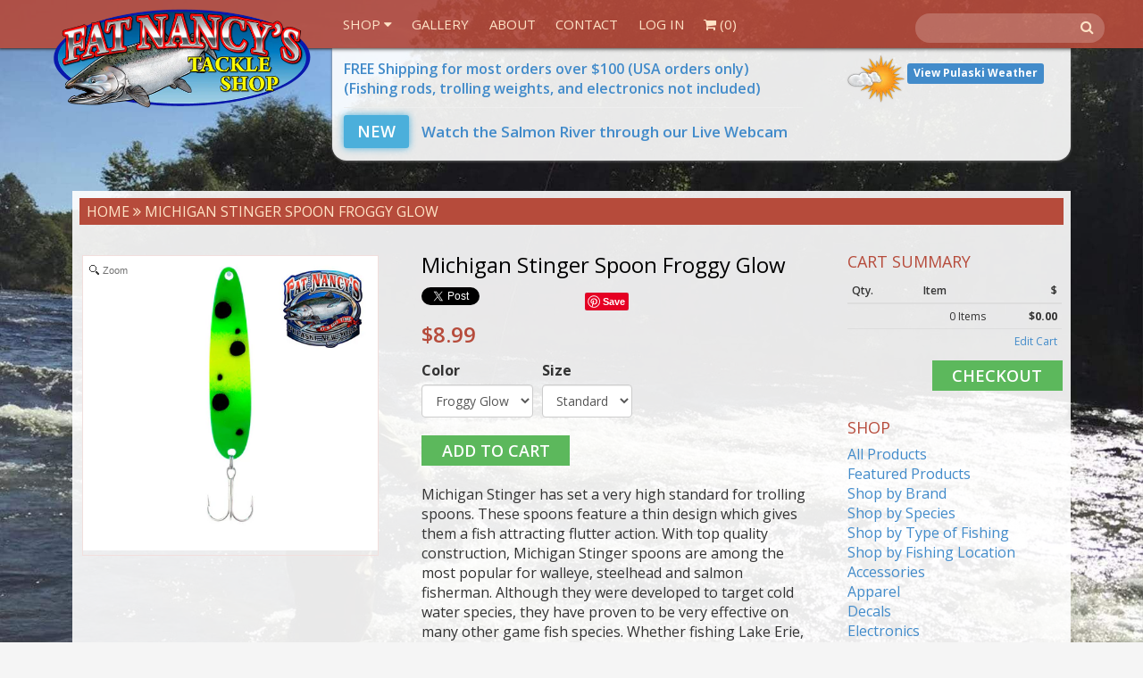

--- FILE ---
content_type: text/html; charset=utf-8
request_url: https://fatnancystackle.com/products/michigan-stinger-standard-spoon-froggy-glow
body_size: 25659
content:
<!DOCTYPE html>
<html lang="en" prefix="og: http://ogp.me/ns#">
<head>


<script>(function(w,d,s,l,i){w[l]=w[l]||[];w[l].push({'gtm.start':
new Date().getTime(),event:'gtm.js'});var f=d.getElementsByTagName(s)[0],
j=d.createElement(s),dl=l!='dataLayer'?'&l='+l:'';j.async=true;j.src=
'https://www.googletagmanager.com/gtm.js?id='+i+dl;f.parentNode.insertBefore(j,f);
})(window,document,'script','dataLayer','GTM-M3JLXJS');</script>
<!-- Google tag (gtag.js) -->
<script async src="https://www.googletagmanager.com/gtag/js?id=G-34XKVH71Y0"></script>
<script>
  window.dataLayer = window.dataLayer || [];
  function gtag(){dataLayer.push(arguments);}
  gtag('js', new Date());

  gtag('config', 'G-34XKVH71Y0');
</script>
  <script async src="https://pagead2.googlesyndication.com/pagead/js/adsbygoogle.js?client=ca-pub-5670354715228257" crossorigin="anonymous"></script>
  <meta charset="utf-8">
  <meta name="google-site-verification" content="SfemVNNlO5udn6QxqTn_Qqalv-wMxkmEVLSI_WM16U4" />
  <meta name="viewport" content="width=device-width, initial-scale=1.0">
  <meta name="author" content="Fat Nancy&#39;s Tackle Shop">

  


  <link rel="apple-touch-icon" sizes="57x57" href="//fatnancystackle.com/cdn/shop/t/35/assets/apple-touch-icon-57x57.png?v=18359252710273668931716912610">
<link rel="apple-touch-icon" sizes="114x114" href="//fatnancystackle.com/cdn/shop/t/35/assets/apple-touch-icon-114x114.png?v=179353895988179661401716912610">
<link rel="apple-touch-icon" sizes="72x72" href="//fatnancystackle.com/cdn/shop/t/35/assets/apple-touch-icon-72x72.png?v=108585717239213280081716912610">
<link rel="apple-touch-icon" sizes="144x144" href="//fatnancystackle.com/cdn/shop/t/35/assets/apple-touch-icon-144x144.png?v=139770609767793844731716912610">
<link rel="apple-touch-icon" sizes="60x60" href="//fatnancystackle.com/cdn/shop/t/35/assets/apple-touch-icon-60x60.png?v=178445539540448010491716912610">
<link rel="apple-touch-icon" sizes="120x120" href="//fatnancystackle.com/cdn/shop/t/35/assets/apple-touch-icon-120x120.png?v=181354530048975551911716912610">
<link rel="apple-touch-icon" sizes="76x76" href="//fatnancystackle.com/cdn/shop/t/35/assets/apple-touch-icon-76x76.png?v=116925578861929427751716912610">
<link rel="apple-touch-icon" sizes="152x152" href="//fatnancystackle.com/cdn/shop/t/35/assets/apple-touch-icon-152x152.png?v=159266299200975207461716912610">
<link rel="icon" type="image/png" href="//fatnancystackle.com/cdn/shop/t/35/assets/favicon-196x196.png?v=126361315684402644521716912610" sizes="196x196">
<link rel="icon" type="image/png" href="//fatnancystackle.com/cdn/shop/t/35/assets/favicon-160x160.png?v=90339998717053210591716912610" sizes="160x160">
<link rel="icon" type="image/png" href="//fatnancystackle.com/cdn/shop/t/35/assets/favicon-96x96.png?v=83042416107270008021716912610" sizes="96x96">
<link rel="icon" type="image/png" href="//fatnancystackle.com/cdn/shop/t/35/assets/favicon-16x16.png?v=98501029371508053151716912610" sizes="16x16">
<link rel="icon" type="image/png" href="//fatnancystackle.com/cdn/shop/t/35/assets/favicon-32x32.png?v=55101084617738906231716912610" sizes="32x32">
<meta name="msapplication-TileColor" content="#ffffff">
<meta name="msapplication-TileImage" content="//fatnancystackle.com/cdn/shop/t/35/assets/mstile-144x144.png?v=128299739838753930411716912610">
  <!-- Bootstrap Core CSS -->
  <link href="//fatnancystackle.com/cdn/shop/t/35/assets/css-bootstrap-min.css?v=65856731416944377841716912610" rel="stylesheet">
  <link href="//fatnancystackle.com/cdn/shop/t/35/assets/font-awesome.min.css?v=115556826178474109261716912610" rel="stylesheet">
  <link href="//fatnancystackle.com/cdn/shop/t/35/assets/css-bs4sf.css?v=46986085053100848421760724810" rel="stylesheet">
  <link href="//fatnancystackle.com/cdn/shop/t/35/assets/custom-styles.css?v=90575382563209720561760724810" rel="stylesheet">
  <link href="//fatnancystackle.com/cdn/shop/t/35/assets/magnific-popup.css?v=35718351722998551711716912610" rel="stylesheet">
  
  <!-- HTML5 shim and Respond.js support for HTML5 elements and media queries -->
  <!--[if lt IE 9]>
    <script src="//fatnancystackle.com/cdn/shop/t/35/assets/js-html5shiv-min.js?v=150436513133007297141716912610"></script>
    <script src="//fatnancystackle.com/cdn/shop/t/35/assets/js-respond-min.js?v=151478141968770599931716912610"></script>
    <link href="//fatnancystackle.com/cdn/shop/t/35/assets/respond-proxy.html" id="respond-proxy" rel="respond-proxy" />
    
    <link href="https://fatnancystackle.com/search?q=655d705e2fb80f9478f4ee9e14c73664" id="respond-redirect" rel="respond-redirect" />
    <script src="https://fatnancystackle.com/search?q=655d705e2fb80f9478f4ee9e14c73664" type="text/javascript"></script>
  <![endif]-->
  
  
  <!-- Google Fonts -->  
  <link href='https://fonts.googleapis.com/css?family=Open+Sans:400,400italic,700,700italic,600' rel='stylesheet' type='text/css'>
  
  
  <script src="//fatnancystackle.com/cdn/shop/t/35/assets/js-jquery-min.js?v=91365940753195949681716912610" type="text/javascript"></script>
  
  

  <script>window.performance && window.performance.mark && window.performance.mark('shopify.content_for_header.start');</script><meta name="google-site-verification" content="I_sufBA28KUHcuqPt58rOcs6AEK1K-VAD-n32hRyEwY">
<meta name="facebook-domain-verification" content="hrxrcbm2o09593lj2p5nz4gllls8n3">
<meta name="facebook-domain-verification" content="xoh2hfftm6dzkpxh7p8qx077xd5icx">
<meta name="facebook-domain-verification" content="e2dbjdfxy4b6k4afqec0dgzbs0cwam">
<meta name="facebook-domain-verification" content="hrxrcbm2o09593lj2p5nz4gllls8n3">
<meta id="shopify-digital-wallet" name="shopify-digital-wallet" content="/3217745/digital_wallets/dialog">
<meta name="shopify-checkout-api-token" content="11748de91a0ba96416ecaf02dae788c8">
<meta id="in-context-paypal-metadata" data-shop-id="3217745" data-venmo-supported="true" data-environment="production" data-locale="en_US" data-paypal-v4="true" data-currency="USD">
<link rel="alternate" type="application/json+oembed" href="https://fatnancystackle.com/products/michigan-stinger-standard-spoon-froggy-glow.oembed">
<script async="async" src="/checkouts/internal/preloads.js?locale=en-US"></script>
<script id="shopify-features" type="application/json">{"accessToken":"11748de91a0ba96416ecaf02dae788c8","betas":["rich-media-storefront-analytics"],"domain":"fatnancystackle.com","predictiveSearch":true,"shopId":3217745,"locale":"en"}</script>
<script>var Shopify = Shopify || {};
Shopify.shop = "fatnancytackle.myshopify.com";
Shopify.locale = "en";
Shopify.currency = {"active":"USD","rate":"1.0"};
Shopify.country = "US";
Shopify.theme = {"name":"5\/24 - Updated Contact Form","id":126626922539,"schema_name":null,"schema_version":null,"theme_store_id":null,"role":"main"};
Shopify.theme.handle = "null";
Shopify.theme.style = {"id":null,"handle":null};
Shopify.cdnHost = "fatnancystackle.com/cdn";
Shopify.routes = Shopify.routes || {};
Shopify.routes.root = "/";</script>
<script type="module">!function(o){(o.Shopify=o.Shopify||{}).modules=!0}(window);</script>
<script>!function(o){function n(){var o=[];function n(){o.push(Array.prototype.slice.apply(arguments))}return n.q=o,n}var t=o.Shopify=o.Shopify||{};t.loadFeatures=n(),t.autoloadFeatures=n()}(window);</script>
<script id="shop-js-analytics" type="application/json">{"pageType":"product"}</script>
<script defer="defer" async type="module" src="//fatnancystackle.com/cdn/shopifycloud/shop-js/modules/v2/client.init-shop-cart-sync_BT-GjEfc.en.esm.js"></script>
<script defer="defer" async type="module" src="//fatnancystackle.com/cdn/shopifycloud/shop-js/modules/v2/chunk.common_D58fp_Oc.esm.js"></script>
<script defer="defer" async type="module" src="//fatnancystackle.com/cdn/shopifycloud/shop-js/modules/v2/chunk.modal_xMitdFEc.esm.js"></script>
<script type="module">
  await import("//fatnancystackle.com/cdn/shopifycloud/shop-js/modules/v2/client.init-shop-cart-sync_BT-GjEfc.en.esm.js");
await import("//fatnancystackle.com/cdn/shopifycloud/shop-js/modules/v2/chunk.common_D58fp_Oc.esm.js");
await import("//fatnancystackle.com/cdn/shopifycloud/shop-js/modules/v2/chunk.modal_xMitdFEc.esm.js");

  window.Shopify.SignInWithShop?.initShopCartSync?.({"fedCMEnabled":true,"windoidEnabled":true});

</script>
<script id="__st">var __st={"a":3217745,"offset":-18000,"reqid":"22b3e881-cc54-4aa6-bb10-e9a6a32f48e6-1769155252","pageurl":"fatnancystackle.com\/products\/michigan-stinger-standard-spoon-froggy-glow","u":"6b767abc0362","p":"product","rtyp":"product","rid":316491101};</script>
<script>window.ShopifyPaypalV4VisibilityTracking = true;</script>
<script id="captcha-bootstrap">!function(){'use strict';const t='contact',e='account',n='new_comment',o=[[t,t],['blogs',n],['comments',n],[t,'customer']],c=[[e,'customer_login'],[e,'guest_login'],[e,'recover_customer_password'],[e,'create_customer']],r=t=>t.map((([t,e])=>`form[action*='/${t}']:not([data-nocaptcha='true']) input[name='form_type'][value='${e}']`)).join(','),a=t=>()=>t?[...document.querySelectorAll(t)].map((t=>t.form)):[];function s(){const t=[...o],e=r(t);return a(e)}const i='password',u='form_key',d=['recaptcha-v3-token','g-recaptcha-response','h-captcha-response',i],f=()=>{try{return window.sessionStorage}catch{return}},m='__shopify_v',_=t=>t.elements[u];function p(t,e,n=!1){try{const o=window.sessionStorage,c=JSON.parse(o.getItem(e)),{data:r}=function(t){const{data:e,action:n}=t;return t[m]||n?{data:e,action:n}:{data:t,action:n}}(c);for(const[e,n]of Object.entries(r))t.elements[e]&&(t.elements[e].value=n);n&&o.removeItem(e)}catch(o){console.error('form repopulation failed',{error:o})}}const l='form_type',E='cptcha';function T(t){t.dataset[E]=!0}const w=window,h=w.document,L='Shopify',v='ce_forms',y='captcha';let A=!1;((t,e)=>{const n=(g='f06e6c50-85a8-45c8-87d0-21a2b65856fe',I='https://cdn.shopify.com/shopifycloud/storefront-forms-hcaptcha/ce_storefront_forms_captcha_hcaptcha.v1.5.2.iife.js',D={infoText:'Protected by hCaptcha',privacyText:'Privacy',termsText:'Terms'},(t,e,n)=>{const o=w[L][v],c=o.bindForm;if(c)return c(t,g,e,D).then(n);var r;o.q.push([[t,g,e,D],n]),r=I,A||(h.body.append(Object.assign(h.createElement('script'),{id:'captcha-provider',async:!0,src:r})),A=!0)});var g,I,D;w[L]=w[L]||{},w[L][v]=w[L][v]||{},w[L][v].q=[],w[L][y]=w[L][y]||{},w[L][y].protect=function(t,e){n(t,void 0,e),T(t)},Object.freeze(w[L][y]),function(t,e,n,w,h,L){const[v,y,A,g]=function(t,e,n){const i=e?o:[],u=t?c:[],d=[...i,...u],f=r(d),m=r(i),_=r(d.filter((([t,e])=>n.includes(e))));return[a(f),a(m),a(_),s()]}(w,h,L),I=t=>{const e=t.target;return e instanceof HTMLFormElement?e:e&&e.form},D=t=>v().includes(t);t.addEventListener('submit',(t=>{const e=I(t);if(!e)return;const n=D(e)&&!e.dataset.hcaptchaBound&&!e.dataset.recaptchaBound,o=_(e),c=g().includes(e)&&(!o||!o.value);(n||c)&&t.preventDefault(),c&&!n&&(function(t){try{if(!f())return;!function(t){const e=f();if(!e)return;const n=_(t);if(!n)return;const o=n.value;o&&e.removeItem(o)}(t);const e=Array.from(Array(32),(()=>Math.random().toString(36)[2])).join('');!function(t,e){_(t)||t.append(Object.assign(document.createElement('input'),{type:'hidden',name:u})),t.elements[u].value=e}(t,e),function(t,e){const n=f();if(!n)return;const o=[...t.querySelectorAll(`input[type='${i}']`)].map((({name:t})=>t)),c=[...d,...o],r={};for(const[a,s]of new FormData(t).entries())c.includes(a)||(r[a]=s);n.setItem(e,JSON.stringify({[m]:1,action:t.action,data:r}))}(t,e)}catch(e){console.error('failed to persist form',e)}}(e),e.submit())}));const S=(t,e)=>{t&&!t.dataset[E]&&(n(t,e.some((e=>e===t))),T(t))};for(const o of['focusin','change'])t.addEventListener(o,(t=>{const e=I(t);D(e)&&S(e,y())}));const B=e.get('form_key'),M=e.get(l),P=B&&M;t.addEventListener('DOMContentLoaded',(()=>{const t=y();if(P)for(const e of t)e.elements[l].value===M&&p(e,B);[...new Set([...A(),...v().filter((t=>'true'===t.dataset.shopifyCaptcha))])].forEach((e=>S(e,t)))}))}(h,new URLSearchParams(w.location.search),n,t,e,['guest_login'])})(!0,!0)}();</script>
<script integrity="sha256-4kQ18oKyAcykRKYeNunJcIwy7WH5gtpwJnB7kiuLZ1E=" data-source-attribution="shopify.loadfeatures" defer="defer" src="//fatnancystackle.com/cdn/shopifycloud/storefront/assets/storefront/load_feature-a0a9edcb.js" crossorigin="anonymous"></script>
<script data-source-attribution="shopify.dynamic_checkout.dynamic.init">var Shopify=Shopify||{};Shopify.PaymentButton=Shopify.PaymentButton||{isStorefrontPortableWallets:!0,init:function(){window.Shopify.PaymentButton.init=function(){};var t=document.createElement("script");t.src="https://fatnancystackle.com/cdn/shopifycloud/portable-wallets/latest/portable-wallets.en.js",t.type="module",document.head.appendChild(t)}};
</script>
<script data-source-attribution="shopify.dynamic_checkout.buyer_consent">
  function portableWalletsHideBuyerConsent(e){var t=document.getElementById("shopify-buyer-consent"),n=document.getElementById("shopify-subscription-policy-button");t&&n&&(t.classList.add("hidden"),t.setAttribute("aria-hidden","true"),n.removeEventListener("click",e))}function portableWalletsShowBuyerConsent(e){var t=document.getElementById("shopify-buyer-consent"),n=document.getElementById("shopify-subscription-policy-button");t&&n&&(t.classList.remove("hidden"),t.removeAttribute("aria-hidden"),n.addEventListener("click",e))}window.Shopify?.PaymentButton&&(window.Shopify.PaymentButton.hideBuyerConsent=portableWalletsHideBuyerConsent,window.Shopify.PaymentButton.showBuyerConsent=portableWalletsShowBuyerConsent);
</script>
<script data-source-attribution="shopify.dynamic_checkout.cart.bootstrap">document.addEventListener("DOMContentLoaded",(function(){function t(){return document.querySelector("shopify-accelerated-checkout-cart, shopify-accelerated-checkout")}if(t())Shopify.PaymentButton.init();else{new MutationObserver((function(e,n){t()&&(Shopify.PaymentButton.init(),n.disconnect())})).observe(document.body,{childList:!0,subtree:!0})}}));
</script>
<link id="shopify-accelerated-checkout-styles" rel="stylesheet" media="screen" href="https://fatnancystackle.com/cdn/shopifycloud/portable-wallets/latest/accelerated-checkout-backwards-compat.css" crossorigin="anonymous">
<style id="shopify-accelerated-checkout-cart">
        #shopify-buyer-consent {
  margin-top: 1em;
  display: inline-block;
  width: 100%;
}

#shopify-buyer-consent.hidden {
  display: none;
}

#shopify-subscription-policy-button {
  background: none;
  border: none;
  padding: 0;
  text-decoration: underline;
  font-size: inherit;
  cursor: pointer;
}

#shopify-subscription-policy-button::before {
  box-shadow: none;
}

      </style>

<script>window.performance && window.performance.mark && window.performance.mark('shopify.content_for_header.end');</script>

  <!-- Include Main SEO Tags -->
  
<title>
Michigan Stinger Spoon Froggy Glow &ndash; Fat Nancy&#39;s Tackle Shop
</title>

<meta name="description" content="Michigan Stinger has set a very high standard for trolling spoons. These spoons feature a thin design which gives them a fish attracting flutter action. With top quality construction, Michigan Stinger spoons are among the most popular for walleye, steelhead and salmon fisherman. Although they were developed to target c" />

<link rel="canonical" href="https://fatnancystackle.com/products/michigan-stinger-standard-spoon-froggy-glow" />


  <!-- Include Open Graph Meta Tags -->
  

  <meta property="og:type" content="product" />
  <meta property="og:url" content="https://fatnancystackle.com/products/michigan-stinger-standard-spoon-froggy-glow" />
  <meta property="og:image" content="http://fatnancystackle.com/cdn/shop/products/FN_125_compact.jpg?v=1400692749" />
  <meta property="og:image:secure_url" content="https://fatnancystackle.com/cdn/shop/products/FN_125_compact.jpg?v=1400692749">
  <meta property="og:title" content="Michigan Stinger Spoon Froggy Glow" />
  <meta property="og:description" content="Michigan Stinger has set a very high standard for trolling spoons. These spoons feature a thin design which gives them a fish attracting flutter action. With top quality construction, Michigan Stinger spoons are among the most popular for walleye, steelhead and salmon fisherman. Although they were developed to target cold water species, they have proven to be very effective on many other game fish species. Whether fishing Lake Erie, Lake Michigan, Lake Ontario or anywhere in between, you&#39;ll find Michigan Stinger Spoons to be consistent producers.

 Stinger Scorpion (2-1/4&quot;): Michigan Stinger&#39;s Scorpion Spoon is an ideal big-water spoon for salmon, steelhead and walleye. Top-quality construction right down to the needle-sharp treble hook. 




Stinger Standard (3-3/4&quot;): Developed to target cold water species. However, they have proven to be very effective on many other species including walleye and stripers. As with the entire product line, incredible speed forgiveness has been engineered in.



Stinger Stingray (4-1/4&quot;): Developed to target cold water species. However, they have proven to be very effective on many other species including walleye and stripers. As with the entire product line, incredible speed forgiveness has been engineered into these spoons. 



Magnum (4-3/4&quot;): This size is the largest of the Stinger line and primarily targets salmon and trout. However, it has been a proven winner for Pike, Stripers and other large freshwater and saltwater predators. As with the entire product line, incredible speed forgiveness has been engineered in.


 

" />

<meta property="og:site_name" content="Fat Nancy&#39;s Tackle Shop" />


  <!-- Conditionally include Shopify's required customer Javascript on customer pages. -->
  <!-- Needs to be in the head because Shopify's code assumes it's available in the body. -->
  

 

	
    
    <script src="//fatnancystackle.com/cdn/shop/t/35/assets/magiczoomplus.js?v=30722263001903621231716912610" type="text/javascript"></script>
    <link href="//fatnancystackle.com/cdn/shop/t/35/assets/magiczoomplus.css?v=176574642692557285131716912610" rel="stylesheet" type="text/css" media="all" />
    <script type="text/javascript">
    MagicZoomPlus.options = {
		'zoom-width':350,
		'zoom-height':350,
		'zoom-position':'inner',
		'zoom-align':'center',
		'zoom-distance':15,
		'expand-size':'fit-screen',
		'expand-position':'center',
		'expand-align':'screen',
		'expand-effect':'back',
		'restore-effect':'linear',
		'expand-speed':500,
		'restore-speed':500,
		'expand-trigger':'click',
		'expand-trigger-delay':200,
		'restore-trigger':'auto',
		'keep-thumbnail':true,
		'opacity':50,
		'opacity-reverse':false,
		'zoom-fade':true,
		'zoom-window-effect':'shadow',
		'zoom-fade-in-speed':200,
		'zoom-fade-out-speed':200,
		'fps':25,
		'smoothing':true,
		'smoothing-speed':40,
		'pan-zoom':true,
		'selectors-change':'click',
		'selectors-class':'',
		'preload-selectors-small':true,
		'preload-selectors-big':false,
		'selectors-effect':'dissolve',
		'selectors-effect-speed':400,
		'selectors-mouseover-delay':60,
		'initialize-on':'load',
		'show-loading':true,
		'loading-msg':'Loading zoom...',
		'loading-opacity':75,
		'loading-position-x':-1,
		'loading-position-y':-1,
		'show-title':false,
		'caption-width':300,
		'caption-height':300,
		'caption-position':'bottom',
		'caption-speed':250,
		'right-click':'false',
		'background-opacity':30,
		'background-color':'#000000',
		'background-speed':200,
		'buttons':'show',
		'buttons-display':'previous, next, close',
		'buttons-position':'auto',
		'disable-expand':false,
		'disable-zoom':false,
		'always-show-zoom':false,
		'drag-mode':false,
		'move-on-click':true,
		'x':-1,
		'y':-1,
		'preserve-position':false,
		'fit-zoom-window':true,
		'click-to-activate':true,
		'click-to-deactivate':true,
		'entire-image':false,
		'slideshow-effect':'dissolve',
		'slideshow-loop':true,
		'slideshow-speed':800,
		'z-index':10001,
		'keyboard':true,
		'keyboard-ctrl':false,
		'hint':true,
		'hint-text':'Zoom',
		'hint-position':'tl',
		'hint-opacity':75
    }
    </script>
    

  
  <!--MAilchimp signup form--->
  <link href="//cdn-images.mailchimp.com/embedcode/slim-081711.css" rel="stylesheet" type="text/css">
<style type="text/css">
  #mc_embed_signup{background:none; text-align: right; clear:left; font:14px Helvetica,Arial,sans-serif; }
	/* Add your own MailChimp form style overrides in your site stylesheet or in this style block.
	   We recommend moving this block and the preceding CSS link to the HEAD of your HTML file. */
  
</style>

  
<!-- Added by Yahoo Commerce Central. DO NOT REMOVE/EDIT -->
<meta name="google-site-verification" content="MfT3T1u_VHbY1QHrfhk7aNQVANybsbfsTA2QIT_5o2s" />
<script type="text/javascript">
(function (d, w) {
  var x = d.getElementsByTagName('SCRIPT')[0], g = d.createElement('SCRIPT'); 
  g.type = 'text/javascript';
  g.async = true;
  g.src = ('https:' == d.location.protocol ? 'https://ssl' : 'http://www') + '.google-analytics.com/ga.js';
  x.parentNode.insertBefore(g, x);
}(document, window));
</script>
<!-- End of addition by Yahoo Commerce Central. DO NOT REMOVE/EDIT -->
  
<!-- Crazy Egg Recording Code 9/20/2017 Remove by 10/2/2017 -->
<script type="text/javascript">
setTimeout(function(){var a=document.createElement("script");
var b=document.getElementsByTagName("script")[0];
a.src=document.location.protocol+"//script.crazyegg.com/pages/scripts/0024/4412.js";
a.async=true;a.type="text/javascript";b.parentNode.insertBefore(a,b)}, 1);
</script>
<!---end of crazy egg recording code--->
<script src="//staticxx.s3.amazonaws.com/aio_stats_lib_v1.min.js?v=1.0"></script>
  
<!--- SALMON RIVER LIVE STREAM PAGE CUSTOM CSS -->



<!--- END SALMON RIVER LIVE STREAM PAGE CUSTOM CSS --->  
<link href="https://monorail-edge.shopifysvc.com" rel="dns-prefetch">
<script>(function(){if ("sendBeacon" in navigator && "performance" in window) {try {var session_token_from_headers = performance.getEntriesByType('navigation')[0].serverTiming.find(x => x.name == '_s').description;} catch {var session_token_from_headers = undefined;}var session_cookie_matches = document.cookie.match(/_shopify_s=([^;]*)/);var session_token_from_cookie = session_cookie_matches && session_cookie_matches.length === 2 ? session_cookie_matches[1] : "";var session_token = session_token_from_headers || session_token_from_cookie || "";function handle_abandonment_event(e) {var entries = performance.getEntries().filter(function(entry) {return /monorail-edge.shopifysvc.com/.test(entry.name);});if (!window.abandonment_tracked && entries.length === 0) {window.abandonment_tracked = true;var currentMs = Date.now();var navigation_start = performance.timing.navigationStart;var payload = {shop_id: 3217745,url: window.location.href,navigation_start,duration: currentMs - navigation_start,session_token,page_type: "product"};window.navigator.sendBeacon("https://monorail-edge.shopifysvc.com/v1/produce", JSON.stringify({schema_id: "online_store_buyer_site_abandonment/1.1",payload: payload,metadata: {event_created_at_ms: currentMs,event_sent_at_ms: currentMs}}));}}window.addEventListener('pagehide', handle_abandonment_event);}}());</script>
<script id="web-pixels-manager-setup">(function e(e,d,r,n,o){if(void 0===o&&(o={}),!Boolean(null===(a=null===(i=window.Shopify)||void 0===i?void 0:i.analytics)||void 0===a?void 0:a.replayQueue)){var i,a;window.Shopify=window.Shopify||{};var t=window.Shopify;t.analytics=t.analytics||{};var s=t.analytics;s.replayQueue=[],s.publish=function(e,d,r){return s.replayQueue.push([e,d,r]),!0};try{self.performance.mark("wpm:start")}catch(e){}var l=function(){var e={modern:/Edge?\/(1{2}[4-9]|1[2-9]\d|[2-9]\d{2}|\d{4,})\.\d+(\.\d+|)|Firefox\/(1{2}[4-9]|1[2-9]\d|[2-9]\d{2}|\d{4,})\.\d+(\.\d+|)|Chrom(ium|e)\/(9{2}|\d{3,})\.\d+(\.\d+|)|(Maci|X1{2}).+ Version\/(15\.\d+|(1[6-9]|[2-9]\d|\d{3,})\.\d+)([,.]\d+|)( \(\w+\)|)( Mobile\/\w+|) Safari\/|Chrome.+OPR\/(9{2}|\d{3,})\.\d+\.\d+|(CPU[ +]OS|iPhone[ +]OS|CPU[ +]iPhone|CPU IPhone OS|CPU iPad OS)[ +]+(15[._]\d+|(1[6-9]|[2-9]\d|\d{3,})[._]\d+)([._]\d+|)|Android:?[ /-](13[3-9]|1[4-9]\d|[2-9]\d{2}|\d{4,})(\.\d+|)(\.\d+|)|Android.+Firefox\/(13[5-9]|1[4-9]\d|[2-9]\d{2}|\d{4,})\.\d+(\.\d+|)|Android.+Chrom(ium|e)\/(13[3-9]|1[4-9]\d|[2-9]\d{2}|\d{4,})\.\d+(\.\d+|)|SamsungBrowser\/([2-9]\d|\d{3,})\.\d+/,legacy:/Edge?\/(1[6-9]|[2-9]\d|\d{3,})\.\d+(\.\d+|)|Firefox\/(5[4-9]|[6-9]\d|\d{3,})\.\d+(\.\d+|)|Chrom(ium|e)\/(5[1-9]|[6-9]\d|\d{3,})\.\d+(\.\d+|)([\d.]+$|.*Safari\/(?![\d.]+ Edge\/[\d.]+$))|(Maci|X1{2}).+ Version\/(10\.\d+|(1[1-9]|[2-9]\d|\d{3,})\.\d+)([,.]\d+|)( \(\w+\)|)( Mobile\/\w+|) Safari\/|Chrome.+OPR\/(3[89]|[4-9]\d|\d{3,})\.\d+\.\d+|(CPU[ +]OS|iPhone[ +]OS|CPU[ +]iPhone|CPU IPhone OS|CPU iPad OS)[ +]+(10[._]\d+|(1[1-9]|[2-9]\d|\d{3,})[._]\d+)([._]\d+|)|Android:?[ /-](13[3-9]|1[4-9]\d|[2-9]\d{2}|\d{4,})(\.\d+|)(\.\d+|)|Mobile Safari.+OPR\/([89]\d|\d{3,})\.\d+\.\d+|Android.+Firefox\/(13[5-9]|1[4-9]\d|[2-9]\d{2}|\d{4,})\.\d+(\.\d+|)|Android.+Chrom(ium|e)\/(13[3-9]|1[4-9]\d|[2-9]\d{2}|\d{4,})\.\d+(\.\d+|)|Android.+(UC? ?Browser|UCWEB|U3)[ /]?(15\.([5-9]|\d{2,})|(1[6-9]|[2-9]\d|\d{3,})\.\d+)\.\d+|SamsungBrowser\/(5\.\d+|([6-9]|\d{2,})\.\d+)|Android.+MQ{2}Browser\/(14(\.(9|\d{2,})|)|(1[5-9]|[2-9]\d|\d{3,})(\.\d+|))(\.\d+|)|K[Aa][Ii]OS\/(3\.\d+|([4-9]|\d{2,})\.\d+)(\.\d+|)/},d=e.modern,r=e.legacy,n=navigator.userAgent;return n.match(d)?"modern":n.match(r)?"legacy":"unknown"}(),u="modern"===l?"modern":"legacy",c=(null!=n?n:{modern:"",legacy:""})[u],f=function(e){return[e.baseUrl,"/wpm","/b",e.hashVersion,"modern"===e.buildTarget?"m":"l",".js"].join("")}({baseUrl:d,hashVersion:r,buildTarget:u}),m=function(e){var d=e.version,r=e.bundleTarget,n=e.surface,o=e.pageUrl,i=e.monorailEndpoint;return{emit:function(e){var a=e.status,t=e.errorMsg,s=(new Date).getTime(),l=JSON.stringify({metadata:{event_sent_at_ms:s},events:[{schema_id:"web_pixels_manager_load/3.1",payload:{version:d,bundle_target:r,page_url:o,status:a,surface:n,error_msg:t},metadata:{event_created_at_ms:s}}]});if(!i)return console&&console.warn&&console.warn("[Web Pixels Manager] No Monorail endpoint provided, skipping logging."),!1;try{return self.navigator.sendBeacon.bind(self.navigator)(i,l)}catch(e){}var u=new XMLHttpRequest;try{return u.open("POST",i,!0),u.setRequestHeader("Content-Type","text/plain"),u.send(l),!0}catch(e){return console&&console.warn&&console.warn("[Web Pixels Manager] Got an unhandled error while logging to Monorail."),!1}}}}({version:r,bundleTarget:l,surface:e.surface,pageUrl:self.location.href,monorailEndpoint:e.monorailEndpoint});try{o.browserTarget=l,function(e){var d=e.src,r=e.async,n=void 0===r||r,o=e.onload,i=e.onerror,a=e.sri,t=e.scriptDataAttributes,s=void 0===t?{}:t,l=document.createElement("script"),u=document.querySelector("head"),c=document.querySelector("body");if(l.async=n,l.src=d,a&&(l.integrity=a,l.crossOrigin="anonymous"),s)for(var f in s)if(Object.prototype.hasOwnProperty.call(s,f))try{l.dataset[f]=s[f]}catch(e){}if(o&&l.addEventListener("load",o),i&&l.addEventListener("error",i),u)u.appendChild(l);else{if(!c)throw new Error("Did not find a head or body element to append the script");c.appendChild(l)}}({src:f,async:!0,onload:function(){if(!function(){var e,d;return Boolean(null===(d=null===(e=window.Shopify)||void 0===e?void 0:e.analytics)||void 0===d?void 0:d.initialized)}()){var d=window.webPixelsManager.init(e)||void 0;if(d){var r=window.Shopify.analytics;r.replayQueue.forEach((function(e){var r=e[0],n=e[1],o=e[2];d.publishCustomEvent(r,n,o)})),r.replayQueue=[],r.publish=d.publishCustomEvent,r.visitor=d.visitor,r.initialized=!0}}},onerror:function(){return m.emit({status:"failed",errorMsg:"".concat(f," has failed to load")})},sri:function(e){var d=/^sha384-[A-Za-z0-9+/=]+$/;return"string"==typeof e&&d.test(e)}(c)?c:"",scriptDataAttributes:o}),m.emit({status:"loading"})}catch(e){m.emit({status:"failed",errorMsg:(null==e?void 0:e.message)||"Unknown error"})}}})({shopId: 3217745,storefrontBaseUrl: "https://fatnancystackle.com",extensionsBaseUrl: "https://extensions.shopifycdn.com/cdn/shopifycloud/web-pixels-manager",monorailEndpoint: "https://monorail-edge.shopifysvc.com/unstable/produce_batch",surface: "storefront-renderer",enabledBetaFlags: ["2dca8a86"],webPixelsConfigList: [{"id":"255164459","configuration":"{\"config\":\"{\\\"pixel_id\\\":\\\"AW-622074879\\\",\\\"target_country\\\":\\\"US\\\",\\\"gtag_events\\\":[{\\\"type\\\":\\\"begin_checkout\\\",\\\"action_label\\\":\\\"AW-622074879\\\/xjOLCKvVytQBEP-30KgC\\\"},{\\\"type\\\":\\\"search\\\",\\\"action_label\\\":\\\"AW-622074879\\\/FQYoCK7VytQBEP-30KgC\\\"},{\\\"type\\\":\\\"view_item\\\",\\\"action_label\\\":[\\\"AW-622074879\\\/NO0sCK3UytQBEP-30KgC\\\",\\\"MC-W9YE3B8588\\\"]},{\\\"type\\\":\\\"purchase\\\",\\\"action_label\\\":[\\\"AW-622074879\\\/eSO8CKrUytQBEP-30KgC\\\",\\\"MC-W9YE3B8588\\\"]},{\\\"type\\\":\\\"page_view\\\",\\\"action_label\\\":[\\\"AW-622074879\\\/A9hsCKfUytQBEP-30KgC\\\",\\\"MC-W9YE3B8588\\\"]},{\\\"type\\\":\\\"add_payment_info\\\",\\\"action_label\\\":\\\"AW-622074879\\\/iewzCLHVytQBEP-30KgC\\\"},{\\\"type\\\":\\\"add_to_cart\\\",\\\"action_label\\\":\\\"AW-622074879\\\/OAAdCKjVytQBEP-30KgC\\\"}],\\\"enable_monitoring_mode\\\":false}\"}","eventPayloadVersion":"v1","runtimeContext":"OPEN","scriptVersion":"b2a88bafab3e21179ed38636efcd8a93","type":"APP","apiClientId":1780363,"privacyPurposes":[],"dataSharingAdjustments":{"protectedCustomerApprovalScopes":["read_customer_address","read_customer_email","read_customer_name","read_customer_personal_data","read_customer_phone"]}},{"id":"79527979","configuration":"{\"pixel_id\":\"236754638102151\",\"pixel_type\":\"facebook_pixel\",\"metaapp_system_user_token\":\"-\"}","eventPayloadVersion":"v1","runtimeContext":"OPEN","scriptVersion":"ca16bc87fe92b6042fbaa3acc2fbdaa6","type":"APP","apiClientId":2329312,"privacyPurposes":["ANALYTICS","MARKETING","SALE_OF_DATA"],"dataSharingAdjustments":{"protectedCustomerApprovalScopes":["read_customer_address","read_customer_email","read_customer_name","read_customer_personal_data","read_customer_phone"]}},{"id":"32768043","eventPayloadVersion":"v1","runtimeContext":"LAX","scriptVersion":"1","type":"CUSTOM","privacyPurposes":["MARKETING"],"name":"Meta pixel (migrated)"},{"id":"shopify-app-pixel","configuration":"{}","eventPayloadVersion":"v1","runtimeContext":"STRICT","scriptVersion":"0450","apiClientId":"shopify-pixel","type":"APP","privacyPurposes":["ANALYTICS","MARKETING"]},{"id":"shopify-custom-pixel","eventPayloadVersion":"v1","runtimeContext":"LAX","scriptVersion":"0450","apiClientId":"shopify-pixel","type":"CUSTOM","privacyPurposes":["ANALYTICS","MARKETING"]}],isMerchantRequest: false,initData: {"shop":{"name":"Fat Nancy's Tackle Shop","paymentSettings":{"currencyCode":"USD"},"myshopifyDomain":"fatnancytackle.myshopify.com","countryCode":"US","storefrontUrl":"https:\/\/fatnancystackle.com"},"customer":null,"cart":null,"checkout":null,"productVariants":[{"price":{"amount":7.49,"currencyCode":"USD"},"product":{"title":"Michigan Stinger Spoon Froggy Glow","vendor":"Michigan Stinger","id":"316491101","untranslatedTitle":"Michigan Stinger Spoon Froggy Glow","url":"\/products\/michigan-stinger-standard-spoon-froggy-glow","type":"Lures"},"id":"15714523775019","image":{"src":"\/\/fatnancystackle.com\/cdn\/shop\/products\/FN_125.jpg?v=1400692749"},"sku":"XFG","title":"Froggy Glow \/ Scorpion","untranslatedTitle":"Froggy Glow \/ Scorpion"},{"price":{"amount":8.99,"currencyCode":"USD"},"product":{"title":"Michigan Stinger Spoon Froggy Glow","vendor":"Michigan Stinger","id":"316491101","untranslatedTitle":"Michigan Stinger Spoon Froggy Glow","url":"\/products\/michigan-stinger-standard-spoon-froggy-glow","type":"Lures"},"id":"759032405","image":{"src":"\/\/fatnancystackle.com\/cdn\/shop\/products\/FN_125.jpg?v=1400692749"},"sku":"FG","title":"Froggy Glow \/ Standard","untranslatedTitle":"Froggy Glow \/ Standard"},{"price":{"amount":9.79,"currencyCode":"USD"},"product":{"title":"Michigan Stinger Spoon Froggy Glow","vendor":"Michigan Stinger","id":"316491101","untranslatedTitle":"Michigan Stinger Spoon Froggy Glow","url":"\/products\/michigan-stinger-standard-spoon-froggy-glow","type":"Lures"},"id":"11658870816811","image":{"src":"\/\/fatnancystackle.com\/cdn\/shop\/products\/FN_125.jpg?v=1400692749"},"sku":"NFG","title":"Froggy Glow \/ Stingray","untranslatedTitle":"Froggy Glow \/ Stingray"},{"price":{"amount":9.99,"currencyCode":"USD"},"product":{"title":"Michigan Stinger Spoon Froggy Glow","vendor":"Michigan Stinger","id":"316491101","untranslatedTitle":"Michigan Stinger Spoon Froggy Glow","url":"\/products\/michigan-stinger-standard-spoon-froggy-glow","type":"Lures"},"id":"11658893066283","image":{"src":"\/\/fatnancystackle.com\/cdn\/shop\/products\/FN_125.jpg?v=1400692749"},"sku":"MFG","title":"Froggy Glow \/ Magnum","untranslatedTitle":"Froggy Glow \/ Magnum"}],"purchasingCompany":null},},"https://fatnancystackle.com/cdn","fcfee988w5aeb613cpc8e4bc33m6693e112",{"modern":"","legacy":""},{"shopId":"3217745","storefrontBaseUrl":"https:\/\/fatnancystackle.com","extensionBaseUrl":"https:\/\/extensions.shopifycdn.com\/cdn\/shopifycloud\/web-pixels-manager","surface":"storefront-renderer","enabledBetaFlags":"[\"2dca8a86\"]","isMerchantRequest":"false","hashVersion":"fcfee988w5aeb613cpc8e4bc33m6693e112","publish":"custom","events":"[[\"page_viewed\",{}],[\"product_viewed\",{\"productVariant\":{\"price\":{\"amount\":8.99,\"currencyCode\":\"USD\"},\"product\":{\"title\":\"Michigan Stinger Spoon Froggy Glow\",\"vendor\":\"Michigan Stinger\",\"id\":\"316491101\",\"untranslatedTitle\":\"Michigan Stinger Spoon Froggy Glow\",\"url\":\"\/products\/michigan-stinger-standard-spoon-froggy-glow\",\"type\":\"Lures\"},\"id\":\"759032405\",\"image\":{\"src\":\"\/\/fatnancystackle.com\/cdn\/shop\/products\/FN_125.jpg?v=1400692749\"},\"sku\":\"FG\",\"title\":\"Froggy Glow \/ Standard\",\"untranslatedTitle\":\"Froggy Glow \/ Standard\"}}]]"});</script><script>
  window.ShopifyAnalytics = window.ShopifyAnalytics || {};
  window.ShopifyAnalytics.meta = window.ShopifyAnalytics.meta || {};
  window.ShopifyAnalytics.meta.currency = 'USD';
  var meta = {"product":{"id":316491101,"gid":"gid:\/\/shopify\/Product\/316491101","vendor":"Michigan Stinger","type":"Lures","handle":"michigan-stinger-standard-spoon-froggy-glow","variants":[{"id":15714523775019,"price":749,"name":"Michigan Stinger Spoon Froggy Glow - Froggy Glow \/ Scorpion","public_title":"Froggy Glow \/ Scorpion","sku":"XFG"},{"id":759032405,"price":899,"name":"Michigan Stinger Spoon Froggy Glow - Froggy Glow \/ Standard","public_title":"Froggy Glow \/ Standard","sku":"FG"},{"id":11658870816811,"price":979,"name":"Michigan Stinger Spoon Froggy Glow - Froggy Glow \/ Stingray","public_title":"Froggy Glow \/ Stingray","sku":"NFG"},{"id":11658893066283,"price":999,"name":"Michigan Stinger Spoon Froggy Glow - Froggy Glow \/ Magnum","public_title":"Froggy Glow \/ Magnum","sku":"MFG"}],"remote":false},"page":{"pageType":"product","resourceType":"product","resourceId":316491101,"requestId":"22b3e881-cc54-4aa6-bb10-e9a6a32f48e6-1769155252"}};
  for (var attr in meta) {
    window.ShopifyAnalytics.meta[attr] = meta[attr];
  }
</script>
<script class="analytics">
  (function () {
    var customDocumentWrite = function(content) {
      var jquery = null;

      if (window.jQuery) {
        jquery = window.jQuery;
      } else if (window.Checkout && window.Checkout.$) {
        jquery = window.Checkout.$;
      }

      if (jquery) {
        jquery('body').append(content);
      }
    };

    var hasLoggedConversion = function(token) {
      if (token) {
        return document.cookie.indexOf('loggedConversion=' + token) !== -1;
      }
      return false;
    }

    var setCookieIfConversion = function(token) {
      if (token) {
        var twoMonthsFromNow = new Date(Date.now());
        twoMonthsFromNow.setMonth(twoMonthsFromNow.getMonth() + 2);

        document.cookie = 'loggedConversion=' + token + '; expires=' + twoMonthsFromNow;
      }
    }

    var trekkie = window.ShopifyAnalytics.lib = window.trekkie = window.trekkie || [];
    if (trekkie.integrations) {
      return;
    }
    trekkie.methods = [
      'identify',
      'page',
      'ready',
      'track',
      'trackForm',
      'trackLink'
    ];
    trekkie.factory = function(method) {
      return function() {
        var args = Array.prototype.slice.call(arguments);
        args.unshift(method);
        trekkie.push(args);
        return trekkie;
      };
    };
    for (var i = 0; i < trekkie.methods.length; i++) {
      var key = trekkie.methods[i];
      trekkie[key] = trekkie.factory(key);
    }
    trekkie.load = function(config) {
      trekkie.config = config || {};
      trekkie.config.initialDocumentCookie = document.cookie;
      var first = document.getElementsByTagName('script')[0];
      var script = document.createElement('script');
      script.type = 'text/javascript';
      script.onerror = function(e) {
        var scriptFallback = document.createElement('script');
        scriptFallback.type = 'text/javascript';
        scriptFallback.onerror = function(error) {
                var Monorail = {
      produce: function produce(monorailDomain, schemaId, payload) {
        var currentMs = new Date().getTime();
        var event = {
          schema_id: schemaId,
          payload: payload,
          metadata: {
            event_created_at_ms: currentMs,
            event_sent_at_ms: currentMs
          }
        };
        return Monorail.sendRequest("https://" + monorailDomain + "/v1/produce", JSON.stringify(event));
      },
      sendRequest: function sendRequest(endpointUrl, payload) {
        // Try the sendBeacon API
        if (window && window.navigator && typeof window.navigator.sendBeacon === 'function' && typeof window.Blob === 'function' && !Monorail.isIos12()) {
          var blobData = new window.Blob([payload], {
            type: 'text/plain'
          });

          if (window.navigator.sendBeacon(endpointUrl, blobData)) {
            return true;
          } // sendBeacon was not successful

        } // XHR beacon

        var xhr = new XMLHttpRequest();

        try {
          xhr.open('POST', endpointUrl);
          xhr.setRequestHeader('Content-Type', 'text/plain');
          xhr.send(payload);
        } catch (e) {
          console.log(e);
        }

        return false;
      },
      isIos12: function isIos12() {
        return window.navigator.userAgent.lastIndexOf('iPhone; CPU iPhone OS 12_') !== -1 || window.navigator.userAgent.lastIndexOf('iPad; CPU OS 12_') !== -1;
      }
    };
    Monorail.produce('monorail-edge.shopifysvc.com',
      'trekkie_storefront_load_errors/1.1',
      {shop_id: 3217745,
      theme_id: 126626922539,
      app_name: "storefront",
      context_url: window.location.href,
      source_url: "//fatnancystackle.com/cdn/s/trekkie.storefront.8d95595f799fbf7e1d32231b9a28fd43b70c67d3.min.js"});

        };
        scriptFallback.async = true;
        scriptFallback.src = '//fatnancystackle.com/cdn/s/trekkie.storefront.8d95595f799fbf7e1d32231b9a28fd43b70c67d3.min.js';
        first.parentNode.insertBefore(scriptFallback, first);
      };
      script.async = true;
      script.src = '//fatnancystackle.com/cdn/s/trekkie.storefront.8d95595f799fbf7e1d32231b9a28fd43b70c67d3.min.js';
      first.parentNode.insertBefore(script, first);
    };
    trekkie.load(
      {"Trekkie":{"appName":"storefront","development":false,"defaultAttributes":{"shopId":3217745,"isMerchantRequest":null,"themeId":126626922539,"themeCityHash":"3094819743637332021","contentLanguage":"en","currency":"USD","eventMetadataId":"bf416419-ddd9-41a0-9980-6244746e902f"},"isServerSideCookieWritingEnabled":true,"monorailRegion":"shop_domain","enabledBetaFlags":["65f19447"]},"Session Attribution":{},"S2S":{"facebookCapiEnabled":true,"source":"trekkie-storefront-renderer","apiClientId":580111}}
    );

    var loaded = false;
    trekkie.ready(function() {
      if (loaded) return;
      loaded = true;

      window.ShopifyAnalytics.lib = window.trekkie;

      var originalDocumentWrite = document.write;
      document.write = customDocumentWrite;
      try { window.ShopifyAnalytics.merchantGoogleAnalytics.call(this); } catch(error) {};
      document.write = originalDocumentWrite;

      window.ShopifyAnalytics.lib.page(null,{"pageType":"product","resourceType":"product","resourceId":316491101,"requestId":"22b3e881-cc54-4aa6-bb10-e9a6a32f48e6-1769155252","shopifyEmitted":true});

      var match = window.location.pathname.match(/checkouts\/(.+)\/(thank_you|post_purchase)/)
      var token = match? match[1]: undefined;
      if (!hasLoggedConversion(token)) {
        setCookieIfConversion(token);
        window.ShopifyAnalytics.lib.track("Viewed Product",{"currency":"USD","variantId":15714523775019,"productId":316491101,"productGid":"gid:\/\/shopify\/Product\/316491101","name":"Michigan Stinger Spoon Froggy Glow - Froggy Glow \/ Scorpion","price":"7.49","sku":"XFG","brand":"Michigan Stinger","variant":"Froggy Glow \/ Scorpion","category":"Lures","nonInteraction":true,"remote":false},undefined,undefined,{"shopifyEmitted":true});
      window.ShopifyAnalytics.lib.track("monorail:\/\/trekkie_storefront_viewed_product\/1.1",{"currency":"USD","variantId":15714523775019,"productId":316491101,"productGid":"gid:\/\/shopify\/Product\/316491101","name":"Michigan Stinger Spoon Froggy Glow - Froggy Glow \/ Scorpion","price":"7.49","sku":"XFG","brand":"Michigan Stinger","variant":"Froggy Glow \/ Scorpion","category":"Lures","nonInteraction":true,"remote":false,"referer":"https:\/\/fatnancystackle.com\/products\/michigan-stinger-standard-spoon-froggy-glow"});
      }
    });


        var eventsListenerScript = document.createElement('script');
        eventsListenerScript.async = true;
        eventsListenerScript.src = "//fatnancystackle.com/cdn/shopifycloud/storefront/assets/shop_events_listener-3da45d37.js";
        document.getElementsByTagName('head')[0].appendChild(eventsListenerScript);

})();</script>
  <script>
  if (!window.ga || (window.ga && typeof window.ga !== 'function')) {
    window.ga = function ga() {
      (window.ga.q = window.ga.q || []).push(arguments);
      if (window.Shopify && window.Shopify.analytics && typeof window.Shopify.analytics.publish === 'function') {
        window.Shopify.analytics.publish("ga_stub_called", {}, {sendTo: "google_osp_migration"});
      }
      console.error("Shopify's Google Analytics stub called with:", Array.from(arguments), "\nSee https://help.shopify.com/manual/promoting-marketing/pixels/pixel-migration#google for more information.");
    };
    if (window.Shopify && window.Shopify.analytics && typeof window.Shopify.analytics.publish === 'function') {
      window.Shopify.analytics.publish("ga_stub_initialized", {}, {sendTo: "google_osp_migration"});
    }
  }
</script>
<script
  defer
  src="https://fatnancystackle.com/cdn/shopifycloud/perf-kit/shopify-perf-kit-3.0.4.min.js"
  data-application="storefront-renderer"
  data-shop-id="3217745"
  data-render-region="gcp-us-central1"
  data-page-type="product"
  data-theme-instance-id="126626922539"
  data-theme-name=""
  data-theme-version=""
  data-monorail-region="shop_domain"
  data-resource-timing-sampling-rate="10"
  data-shs="true"
  data-shs-beacon="true"
  data-shs-export-with-fetch="true"
  data-shs-logs-sample-rate="1"
  data-shs-beacon-endpoint="https://fatnancystackle.com/api/collect"
></script>
</head>
  
  
  <body id="product" class="michigan-stinger-spoon-froggy-glow">
  
  <!-- Skip navigation (for screen read accessibility) -->
  <a href="#content" class="sr-only">Skip to main content</a>

  <!-- Navbar -->
  <header class="site-header">
  <div class="container">
    <div class="row">
      <!-- Brand / Logo -->
      <div class="mobile-click col-sm-3">
        <a class="mobile-logo" href="//fatnancystackle.com/" title="Fat Nancy&#39;s Tackle Shop">
          <img src="//fatnancystackle.com/cdn/shop/t/35/assets/Fat-Nancys-Logo-white97x33.png?v=54191015298426450261716912610" alt="Fat Nancy&#39;s Tackle Shop" />
        </a>
       <a class="btn btn-fish-report mobile-phone" href="tel:+1-877-801-3474">1-877-801-3474</a>
        <a class="logo" href="//fatnancystackle.com/" title="Fat Nancy&#39;s Tackle Shop">
            
              <img src="https://cdn.shopify.com/s/files/1/0321/7745/files/Fat_Nancy_s_Tackle_Shop_logo.png?v=1632423209" alt="Fat Nancy&#39;s Tackle Shop" />
            
            
          </a>
      </div>
      <div class="col-sm-9">
          <nav class="navbar navbar-default navbar-static-top" role="navigation">
            <div class="news-tab-mobile"><div class="news-tab">
   <div class="mobile-newstab">
    <div>
  

	<form class="form-news-tab homepage-search footer-search" action="/search" role="form">
        	      <div class="input-group mb-0">
                    <input type="search" placeholder="search our inventory" name="q" value="" class="form-control" autocomplete="off">
                   <span class="input-group-btn form-news-tab-btn">
                    <button class="btn" type="submit"><i class="fa fa-search hint"></i></button>
                   </span>
                  </div>
 				<ul class="search-results" style="position: absolute; left: 0px; top: 42px; display: none;"></ul>
  				<ul class="search-results" style="position: absolute; left: 0px; top: 30px; display: none;"></ul>
      </form>
</div>
  <div class="current-event">
    
    
    
    <p class="title"><a href="/blogs/curent-events/free-shipping-for-orders-over-51">FREE Shipping for most orders over $100 (USA orders only) (Fishing rods, trolling weights, and electronics not included)</a></p>
   
    
    
    
    
    
    
    
    
    
    
    
    
    
    
    
    
    
    
    
    
    
    
    
    
    
    
    
    
    
    
    
    
    
    
    
    
    
    
    
    
    
    
    
    
    
    
    
    
    
    
    
    
    
    
    
    
    
    
    
    
    
    
    
    
    
    
    
    
    
<span class="line"></span>   
    
    
    <p class="new"><a href="/blogs/new-features/54105217-fat-nancys-drone-footage" class="btn-xs btn-link">
      <span class="btn-xs btn-info">NEW</span> Salmon River Hotspots Parts 1-18</a></p>
   
    
    
    
    
    
    
    
    
    
    
    

      </div>
  </div>
  
  <div class="mobile-newstab-hide row">
    <div class="col-md-8 col-xs-8">
  <div class="current-event">
    
    
    <p class="title"><a href="/blogs/curent-events/free-shipping-for-orders-over-51">FREE Shipping for most orders over $100 (USA orders only) (Fishing rods, trolling weights, and electronics not included)</a></p>
    
    
    
    
    
    
    
    
    
    
    
    
    
    
    
    
    
    
    
    
    
    
    
    
    
    
    
    
    
    
    
    
    
    
    
    
    
    
    
    
    
    
    
    
    
    
    
    
    
    
    
    
    
    
    
    
    
    
    
    
    
    
    
    
    
    
    
    
    
    
    <span class="line"></span>
    <p class="new"><a href="https://fatnancystackle.com/pages/pages-salmon-river-live-web-stream" target="_blank" title="Salmon River NY Live Webcam webpage by Fat Nancy Tackle Shop">
      <span class="btn-xs btn-info btn-glow">NEW</span> Watch the Salmon River through our Live Webcam</a></p>
      </div>
    </div>
   
    <div class="col-md-4 col-xs-4">
      
      <div class="weather-tablet">
        <a href="/pages/weather-conditions"><img class="pull-left" src="//fatnancystackle.com/cdn/shop/t/35/assets/view-pulaski-weather.png?v=24111108364421155641716912610"></a>
        <p><a href="/pages/weather-conditions"><span class="label label-primary">View Pulaski Weather</span></a></p>
      </div>

    </div>
    
    
</div>
</div></div>
              <div class="navbar-header">
                <!-- Toggle Button for Navbar -->
                <button type="button" class="navbar-toggle" data-toggle="collapse" data-target=".navbar-collapse">
                  <span class="sr-only">Toggle navigation</span>
                  <i class="fa fa-bars"></i>
                </button>
              </div>
              <div class="collapse navbar-collapse">
                <!-- Display linklist selected in theme settings. -->
                
                <ul class="nav navbar-nav">
                  
                  
                  
                  <li class="dropdown">
                    <a href="#" class="dropdown-toggle" data-toggle="dropdown">Shop <i class="fa fa-caret-down"></i></a>
                    <ul class="dropdown-menu">
                      
                      <li><a href="/pages/all-products">All Products</a></li>
                      
                      <li><a href="/collections/featured">Featured Products</a></li>
                      
                      <li><a href="/pages/shop-by-brand">Shop by Brand</a></li>
                      
                      <li><a href="/pages/shop-by-species">Shop by Species</a></li>
                      
                      <li><a href="/pages/shop-by-type-of-fishing">Shop by Type of Fishing</a></li>
                      
                      <li><a href="/pages/shop-by-location">Shop by Fishing Location</a></li>
                      
                      <li><a href="/collections/accessories">Accessories</a></li>
                      
                      <li><a href="/collections/apparel">Apparel</a></li>
                      
                      <li><a href="/collections/decal">Decals</a></li>
                      
                      <li><a href="/collections/electronics">Electronics</a></li>
                      
                      <li><a href="/collections/egg-tying-and-cure">Egg Tying and Cure</a></li>
                      
                      <li><a href="/collections/fishing-line">Fishing Line</a></li>
                      
                      <li><a href="/collections/gift-cards">Gift Cards</a></li>
                      
                      <li><a href="/collections/lures">Lures</a></li>
                      
                      <li><a href="/collections/plastic-bait">Plastic Bait</a></li>
                      
                      <li><a href="/collections/reels">Reels</a></li>
                      
                      <li><a href="/collections/rods">Rods</a></li>
                      
                      <li><a href="/collections/rod-and-reel-combos-1">Rod and Reel Combos</a></li>
                      
                      <li><a href="/collections/terminal-tackle">Terminal Tackle</a></li>
                      
                      <li><a href="/collections/trolling-gear">Trolling Gear</a></li>
                      
                      <li><a href="/collections/wading-products">Wading Products</a></li>
                      
                    </ul>
                  </li>
                  
                  
                  
                  
                  <li><a href="/pages/gallery" title="Gallery">Gallery</a></li>
                  
                  
                  
                  
                  <li><a href="/pages/about-us" title="About">About</a></li>
                  
                  
                  
                  
                  <li><a href="/pages/contact-us" title="Contact">Contact</a></li>
                  
                  
                  
                  
                  <li class="login-nav">
                    <a href="/account/login" id="customer_login_link">Log In</a>
                  </li>
                  
                  
                  <li class="flt-right-2li tab-left">
                    <a href="/cart"><i class="fa fa-shopping-cart"></i> (0)</a>
                  </li>
                  <!--search 768-1200px width-->
                <li class="srch-ico flt-right-2li"><a href="/search" title="Search..."><i class="fa fa-search"></i></a></li>
                </ul>
                
                <form class="navsrch footer-search" action="/search" role="form">
        	      <div class="input-group">
                    <input type="search" name="q" value="" class="form-control">
                   <span class="input-group-btn">
                    <button class="btn" type="submit"><i class="fa fa-search"></i></button>
                   </span>
                  </div>
 				</form>

              </div> 
<div class="news-tab-mobile-display">
  <div class="panel-group" id="accordion">
    <div>
      <div class="panel-heading mobile-dropdown">
        <h4 class="panel-title">
          <a data-toggle="collapse" data-parent="#accordion" href="#collapseOne" class="collapsed">
            <i class="fa fa-angle-double-down"></i>
          </a>
        </h4>
      </div>
    <div id="collapseOne" class="panel-collapse collapse h-0">
      <div>
        <div class="news-tab">
          <div class="mobile-newstab">
            <div>
              <form class="form-news-tab homepage-search footer-search" action="/search" role="form">
        	      <div class="input-group mb-0">
                    <input type="search" placeholder="search our inventory" name="q" value="" class="form-control" autocomplete="off">
                  		 <span class="form-news-tab-btn input-group-btn">
                           <button class="btn" type="submit">
                             <i class="fa fa-search hint"></i>
                           </button>
                         </span>
                  </div>
 				<ul class="search-results" style="position: absolute; left: 0px; top: 42px; display: none;"></ul>
                <ul class="search-results" style="position: absolute; left: 0px; top: 30px; display: none;"></ul>
                <ul class="search-results" style="position: absolute; left: 0px; top: 42px; display: none;"></ul>
                <ul class="search-results" style="position: absolute; left: 0px; top: 30px; display: none;"></ul>
              </form>
			</div>
            <!-- CURRENT EVENTS -->
 		    <div class="current-event">
              
              <p class="title"><a href="https://fatnancystackle.com/pages/pages-salmon-river-live-web-stream"><span class="btn-xs btn-info btn-glow">NEW</span> Watch the Salmon River through our Live Webcam</a></p>
				<!---
    				
    				<p class="title"><a href="/blogs/curent-events/free-shipping-for-orders-over-51">FREE Shipping for most orders over $100 (USA orders only) (Fishing rods, trolling weights, and electronics not included)</a></p>
  					
    			
    				
    			
    				
    			
    				
    			
    				
    			
    				
    			
    				
    			
    				
    			
    				
    			
    				
    			
    				
    			
    				
    			
    				
    			
    				
    			
    				
    			
    				
    			
    				
    			
    				
    			
    				
    			
    				
    			
    				
    			
    				
    			
    				
    			
    				
    			
    				
    			
    				
    			
    				
    			
    				
    			
    				
    			
    				
    			
    				
    			
    				
    			
    				
    			
    				
    			
    				
    			--->	
              
            </div>
          </div>
  <!-- not in use -->
  <div class="mobile-newstab-hide row">
    <div class="col-md-5 col-xs-5">
  <div class="current-event">
    
    
    <p class="title"><a href="/blogs/curent-events/16860429-daiwa-crossfire-4000-3ib-spinning-reel-closeout-19-99">DAIWA Crossfire 4000-3iB Spinning Reel CLOSEOUT $19.99</a></p>
        <p class="excerpt"><a href="/blogs/curent-events/16860429-daiwa-crossfire-4000-3ib-spinning-reel-closeout-19-99" class="btn">Read More</a></p><span class="line"></span>
    <p class="title"><a href="/blogs/new-features/17025729-free-shipping-on-decals">
      <span class="btn-xs btn-info">NEW</span> FREE SHIPPING* on Decals!</a></p>
      </div>
    </div>
    
    <div class="col-md-1 col-xs-1 to-the-right widget-icons"><img class="forecast-sun" src="//cdn.shopify.com/s/files/1/0321/7745/t/10/assets/forecast-sun.png?7597600092629700087">
      <img src="//cdn.shopify.com/s/files/1/0321/7745/t/10/assets/water-temp.png?7597600092629700087">
    </div>
    
    
    <div class="col-md-6 col-xs-6 to-the-right ovr-hid">
      
      <div id="weather"><p class="sunrise">Sunrise <span>5:33 am</span></p><p class="sunset">Sunset <span>8:27 pm</span></p><img class="weather-icon" src="//l.yimg.com/a/i/us/nws/weather/gr/30d.png"><p class="location">Pulaski, NY</p><p></p><p class="condition">Partly Cloudy&nbsp;|</p><p class="temp">&nbsp;53° F</p></div>
      
      <span class="water">Water Temp: <span>35° F</span></span>
            

    </div>
  </div>
  <!-- end not in use -->
        </div>
      </div>
    </div>
   </div>
  </div>
</div>
            
            
            
          </nav>
      </div>
    </div>
  </div>
</header>



  <!-- Slideshow, if we'd like it full width. -->
  

  <!-- Content -->
  <section id="content" class="container" style="margin-top: 8em;">
    <!-- Slideshow, if we'd like it within the page container. -->
    
    <div class="row">
      <div class="col-xs-12">
        <!-- Slideshow, if we'd like it within the content container. -->
        
        <!--
          Shopify doesn't let us override list-collections.liquid directly.
          Instead, we have to use this hack to customise our /collections and /products pages.
        -->
        
          <!-- Wrapping Product Div -->
<div class="content-holder">
	<div itemscope itemtype="http://schema.org/Product">  
    <div id="breadcrumb" >
  <a href="/" class="homepage-link" title="Back to the frontpage">Home</a>
  
    
    <span class="separator"><i class="fa fa-angle-double-right"></i></span>
    <span class="page-title">Michigan Stinger Spoon Froggy Glow</span>
  
</div>
    <!-- Product Details -->
		<div class="row">
			<!-- Product Images -->
			<div class="col-md-4 hidden-xs hidden-sm">
				







<div class="MagicToolboxContainer clearfix">
    <div class="zoom-holder">
      
  		<a href="//fatnancystackle.com/cdn/shop/products/FN_125.jpg?v=1400692749" class="MagicZoomPlus" id="mainImage" title="Michigan Stinger Spoon Froggy Glow">
           <img src="//fatnancystackle.com/cdn/shop/products/FN_125_large.jpg?v=1400692749" alt="Michigan Stinger Spoon Froggy Glow" />
      			
      </a>
  	</div>
    
    
</div>

<script>

jQuery(function() {  

return;

if (document.body.innerHTML.replace(/(\r\n|\n|\r)/gm,"").match(/onVariantSelected/gm)) {
	var funcName = document.body.innerHTML.replace(/(\r\n|\n|\r)/gm,"").replace(/.*onVariantSelected *: *(.*?)( |,|}).*/igm,'$1')
    
    if ( funcName!='') {
      
      	

    	window[funcName+'_old'] = window[funcName];
  		window[funcName] = function(){
          
          

  			if (arguments[0].featured_image!=null) {
    
	    		var largeImage = arguments[0].featured_image.src;
				var isize = Shopify.Image.imageSize(jQuery('a.MagicZoomPlus img').first().attr('src'));
    			var smallImage = Shopify.Image.getSizedImageUrl(arguments[0].featured_image.src, isize); 

    			if (jQuery('.MagicZoomPup').length==0) {
	    			jQuery('a.MagicZoomPlus').attr('href',largeImage)
        			jQuery('a.MagicZoomPlus img').first().attr('src',smallImage);
    			} else {
  					MagicZoomPlus.update(jQuery('a.MagicZoomPlus').attr('id'),largeImage,smallImage);
	    		}

    		}
    		window[funcName+'_old'](arguments[0],arguments[1],arguments[2])
  		}
    }
}

});  

</script>
             
			</div> 
	  
			<!-- Product Description -->
			<div class="col-md-5">
				<h1 class="product-title">
				  <span itemprop="name">Michigan Stinger Spoon Froggy Glow</span>
				</h1>
              
              
              <div class="row">
                <div class="col-xs-4 visible-xs visible-sm">
                	







<div class="MagicToolboxContainer clearfix">
    <div class="zoom-holder">
      
  		<a href="//fatnancystackle.com/cdn/shop/products/FN_125.jpg?v=1400692749" class="MagicZoomPlus" id="mainImage" title="Michigan Stinger Spoon Froggy Glow">
           <img src="//fatnancystackle.com/cdn/shop/products/FN_125_large.jpg?v=1400692749" alt="Michigan Stinger Spoon Froggy Glow" />
      			
      </a>
  	</div>
    
    
</div>

<script>

jQuery(function() {  

return;

if (document.body.innerHTML.replace(/(\r\n|\n|\r)/gm,"").match(/onVariantSelected/gm)) {
	var funcName = document.body.innerHTML.replace(/(\r\n|\n|\r)/gm,"").replace(/.*onVariantSelected *: *(.*?)( |,|}).*/igm,'$1')
    
    if ( funcName!='') {
      
      	

    	window[funcName+'_old'] = window[funcName];
  		window[funcName] = function(){
          
          

  			if (arguments[0].featured_image!=null) {
    
	    		var largeImage = arguments[0].featured_image.src;
				var isize = Shopify.Image.imageSize(jQuery('a.MagicZoomPlus img').first().attr('src'));
    			var smallImage = Shopify.Image.getSizedImageUrl(arguments[0].featured_image.src, isize); 

    			if (jQuery('.MagicZoomPup').length==0) {
	    			jQuery('a.MagicZoomPlus').attr('href',largeImage)
        			jQuery('a.MagicZoomPlus img').first().attr('src',smallImage);
    			} else {
  					MagicZoomPlus.update(jQuery('a.MagicZoomPlus').attr('id'),largeImage,smallImage);
	    		}

    		}
    		window[funcName+'_old'](arguments[0],arguments[1],arguments[2])
  		}
    }
}

});  

</script>
                </div>
                <div class="col-xs-8">
				<!-- Social Widgets -->
				<p>
				  
				  

<!-- See: http://wiki.shopify.com/Adding_a_Tweet_Button_to_your_Content -->
<a href="//twitter.com/share" data-url="https://fatnancystackle.com/products/michigan-stinger-standard-spoon-froggy-glow" data-text="Michigan Stinger Spoon Froggy Glow by Michigan Stinger" class="twitter-share-button" data-count="horizontal" data-via="">Tweet</a><script type="text/javascript" src="//platform.twitter.com/widgets.js"></script>



				  
		  
				  
				  


<iframe src="//www.facebook.com/plugins/like.php?href=https://fatnancystackle.com/products/michigan-stinger-standard-spoon-froggy-glow&amp;send=false&amp;layout=button_count&amp;width=110&amp;show_faces=false&amp;colorscheme=light&amp;action=like&amp;height=20" scrolling="no" frameborder="0" style="border: none; overflow: hidden; width: 110px; height: 20px"></iframe>


				  
		  
				  
				  



<a href="//pinterest.com/pin/create/button/?url=https://fatnancystackle.com/products/michigan-stinger-standard-spoon-froggy-glow&amp;media=//fatnancystackle.com/cdn/shop/products/FN_125_compact.jpg&amp;description=Michigan%20Stinger%20Spoon%20Froggy%20Glow" class="pin-it-button" count-layout="none">Pin It</a><script type="text/javascript" src="//assets.pinterest.com/js/pinit.js"></script>

				  
				</p>
      
				<p id="product-price" itemprop="offers" itemscope itemtype="http://schema.org/Offer">
					
                  
							
							<span id="item-price" itemprop="price">$8.99</span>
							<meta itemprop="currency" content="USD" />
							              
						
					<!-- Availability Microdata -->
					<meta itemprop="availability" content="http://schema.org/InStock" />
                  </p></div>
              </div>

              
				<div class="product-description" itemprop="description">
					
                  	<!-- Add to Cart Form -->
                    <form action="/cart/add" method="post" role="form">
                      
                      
                        <!-- Product Variants -->
                        
                        <div class="form-group variants pdg-bottom">
                          <select id="product-select" name="id" class="form-control" >
                           
       						<option  value="15714523775019">Froggy Glow / Scorpion</option>
                            
       						<option  selected="selected"  value="759032405">Froggy Glow / Standard</option>
                            
       						<option  value="11658870816811">Froggy Glow / Stingray</option>
                            
       						<option  value="11658893066283">Froggy Glow / Magnum</option>
                            
						   </select>
                        </div>
                        

              
                        <!-- Add To Cart Button -->
                        <div class="form-group clr-left">
                          
                          <button type="submit" class="mt-20 btn btn-checkout" id="product-add"><span id="addToCartText">Add to Cart</span></button>
                        
                        </div>
                       
                    </form>
                  <p class="pt-3"><p>Michigan Stinger has set a very high standard for trolling spoons. These spoons feature a thin design which gives them a fish attracting flutter action. With top quality construction, Michigan Stinger spoons are among the most popular for walleye, steelhead and salmon fisherman. Although they were developed to target cold water species, they have proven to be very effective on many other game fish species. Whether fishing Lake Erie, Lake Michigan, Lake Ontario or anywhere in between, you'll find Michigan Stinger Spoons to be consistent producers.</p>
<ul>
<li> <strong>Stinger Scorpion (2-1/4"):</strong><span> </span><span>Michigan Stinger's Scorpion Spoon is an ideal big-water spoon for salmon, steelhead and walleye. Top-quality construction right down to the needle-sharp treble hook. </span>
</li>
</ul>
<ul>
<li>
<b>Stinger Standard (3-3/4"):</b> Developed to target cold water species. However, they have proven to be very effective on many other species including walleye and stripers. As with the entire product line, incredible speed forgiveness has been engineered in.</li>
</ul>
<ul>
<li>
<b>Stinger Stingray (4-1/4"):</b> Developed to target cold water species. However, they have proven to be very effective on many other species including walleye and stripers. As with the entire product line, incredible speed forgiveness has been engineered into these spoons. </li>
</ul>
<ul>
<li>
<strong>Magnum (4-3/4"):</strong> This size is the largest of the Stinger line and primarily targets salmon and trout. However, it has been a proven winner for Pike, Stripers and other large freshwater and saltwater predators. As with the entire product line, incredible speed forgiveness has been engineered in.</li>
</ul>
<ul></ul>
<p><b> </b></p>
<ul></ul>
<ul></ul></p>
				</div>
			</div> 
			<div class="col-md-3">
               
			  <div class="cart-sidebar">
  <h3>Cart Summary</h3>
  <div class="table-responsive">
    <table class="table table-condensed">     
      <thead>
        <tr>
          <th>Qty.</th>
          <th>Item</th>
          <th class="text-right">$</th>
        </tr>
      </thead>
      <tbody>
        
      </tbody>
      <tfoot>
        <tr>
          <td colspan="2" class="text-right">
            0 Items
          </td>
          <td class="text-right">
            <strong>$0.00</strong>
          </td>
        </tr>
        <tr>
          <td colspan="3" class="text-right">
            <a href="/cart">Edit Cart</a>
          </td>
        </tr>
      </tfoot>
    </table>
  </div>
  <form action="/cart" method="post" id="cartform" role="form" class="text-right"> 
    <button class="btn-checkout" type="submit" name="checkout">Checkout</button>
  </form>
  
  <h3>Shop</h3>
  <ul class="list-unstyled">
    
    <li><a href="/pages/all-products">All Products</a></li>
    
    <li><a href="/collections/featured">Featured Products</a></li>
    
    <li><a href="/pages/shop-by-brand">Shop by Brand</a></li>
    
    <li><a href="/pages/shop-by-species">Shop by Species</a></li>
    
    <li><a href="/pages/shop-by-type-of-fishing">Shop by Type of Fishing</a></li>
    
    <li><a href="/pages/shop-by-location">Shop by Fishing Location</a></li>
    
    <li><a href="/collections/accessories">Accessories</a></li>
    
    <li><a href="/collections/apparel">Apparel</a></li>
    
    <li><a href="/collections/decal">Decals</a></li>
    
    <li><a href="/collections/electronics">Electronics</a></li>
    
    <li><a href="/collections/egg-tying-and-cure">Egg Tying and Cure</a></li>
    
    <li><a href="/collections/fishing-line">Fishing Line</a></li>
    
    <li><a href="/collections/gift-cards">Gift Cards</a></li>
    
    <li><a href="/collections/lures">Lures</a></li>
    
    <li><a href="/collections/plastic-bait">Plastic Bait</a></li>
    
    <li><a href="/collections/reels">Reels</a></li>
    
    <li><a href="/collections/rods">Rods</a></li>
    
    <li><a href="/collections/rod-and-reel-combos-1">Rod and Reel Combos</a></li>
    
    <li><a href="/collections/terminal-tackle">Terminal Tackle</a></li>
    
    <li><a href="/collections/trolling-gear">Trolling Gear</a></li>
    
    <li><a href="/collections/wading-products">Wading Products</a></li>
    
  </ul>

<div class="cart-sdbr-format shipping-format">
        <p><strong>SHIPPING CHARGES:</strong></p>
		<table class="tablecrt" width="150" height="100">
			<tbody>
              <tr>
                <td>PICKUP OPTION</td>
					<td>$0.00</td>
				</tr>
				<tr>
					<td>$0.00 - $24.99</td>
					<td>$6.00</td>
				</tr>
				<tr>
					<td>$25.00 - $74.99</td>
					<td>$8.00</td>
				</tr>
				<tr>
					<td>$75.00+</td>
					<td>$10.00</td>
				</tr>
			</tbody>
		</table>
	   </div>
			</div> 
		</div>
     
      <!--RELATED PRODUCTS-->
      <div>	 
  <div class="col-md-12 col-sm-12">
    
    
    <!--Apparel-->
    
    
    
    
    
    
    
    
    
    
    <!--Lures -->
    
      <h2 class="collection-title">Related Products</h2>
      	        
        

	
<div class="row row-alt">
  

	
  	
    <div class="product-list col-md-2 
				col-sm-2 " id="desktop-view">
      <div class="holder">
          

<a href="/products/michigan-stinger-standard-spoon-alewife" title="Michigan Stinger Spoon Alewife" class="thumbnail">
  <img src="//fatnancystackle.com/cdn/shop/products/FN_096_large.jpg?v=1401301029" alt="Michigan Stinger Spoon Alewife" />
</a>
<div>
  <h5 class="product-title">
    <a href="/products/michigan-stinger-standard-spoon-alewife" title="Michigan Stinger Spoon Alewife">Michigan Stinger Spoon Alewife</a>
    
  </h5>
  
  <p class="price">
    
     from 
    $7.49
  </p>
</div>

      </div>
    </div>
  
  <div class="product-list col-xs-2" id="tablet-view">
      <div class="holder">
          

<a href="/products/michigan-stinger-standard-spoon-alewife" title="Michigan Stinger Spoon Alewife" class="thumbnail">
  <img src="//fatnancystackle.com/cdn/shop/products/FN_096_large.jpg?v=1401301029" alt="Michigan Stinger Spoon Alewife" />
</a>
<div>
  <h5 class="product-title">
    <a href="/products/michigan-stinger-standard-spoon-alewife" title="Michigan Stinger Spoon Alewife">Michigan Stinger Spoon Alewife</a>
    
  </h5>
  
  <p class="price">
    
     from 
    $7.49
  </p>
</div>

      </div>
    </div>
  
  <div class="product-list col-sm-2" id="mobile-view">
      <div class="holder">
          

<a href="/products/michigan-stinger-standard-spoon-alewife" title="Michigan Stinger Spoon Alewife" class="thumbnail">
  <img src="//fatnancystackle.com/cdn/shop/products/FN_096_large.jpg?v=1401301029" alt="Michigan Stinger Spoon Alewife" />
</a>
<div>
  <h5 class="product-title">
    <a href="/products/michigan-stinger-standard-spoon-alewife" title="Michigan Stinger Spoon Alewife">Michigan Stinger Spoon Alewife</a>
    
  </h5>
  
  <p class="price">
    
     from 
    $7.49
  </p>
</div>

      </div>
    </div>



                
        


	
  	
    <div class="product-list col-md-2 
				col-sm-2 " id="desktop-view">
      <div class="holder">
          

<a href="/products/michigan-stinger-standard-spoon-dirty-white-boy" title="Michigan Stinger Spoon Dirty White Boy" class="thumbnail">
  <img src="//fatnancystackle.com/cdn/shop/products/FN_120_large.jpg?v=1401301285" alt="Michigan Stinger Spoon Dirty White Boy" />
</a>
<div>
  <h5 class="product-title">
    <a href="/products/michigan-stinger-standard-spoon-dirty-white-boy" title="Michigan Stinger Spoon Dirty White Boy">Michigan Stinger Spoon Dirty White Boy</a>
    
  </h5>
  
  <p class="price">
    
     from 
    $7.49
  </p>
</div>

      </div>
    </div>
  
  <div class="product-list col-xs-2" id="tablet-view">
      <div class="holder">
          

<a href="/products/michigan-stinger-standard-spoon-dirty-white-boy" title="Michigan Stinger Spoon Dirty White Boy" class="thumbnail">
  <img src="//fatnancystackle.com/cdn/shop/products/FN_120_large.jpg?v=1401301285" alt="Michigan Stinger Spoon Dirty White Boy" />
</a>
<div>
  <h5 class="product-title">
    <a href="/products/michigan-stinger-standard-spoon-dirty-white-boy" title="Michigan Stinger Spoon Dirty White Boy">Michigan Stinger Spoon Dirty White Boy</a>
    
  </h5>
  
  <p class="price">
    
     from 
    $7.49
  </p>
</div>

      </div>
    </div>
  
  <div class="product-list col-sm-2" id="mobile-view">
      <div class="holder">
          

<a href="/products/michigan-stinger-standard-spoon-dirty-white-boy" title="Michigan Stinger Spoon Dirty White Boy" class="thumbnail">
  <img src="//fatnancystackle.com/cdn/shop/products/FN_120_large.jpg?v=1401301285" alt="Michigan Stinger Spoon Dirty White Boy" />
</a>
<div>
  <h5 class="product-title">
    <a href="/products/michigan-stinger-standard-spoon-dirty-white-boy" title="Michigan Stinger Spoon Dirty White Boy">Michigan Stinger Spoon Dirty White Boy</a>
    
  </h5>
  
  <p class="price">
    
     from 
    $7.49
  </p>
</div>

      </div>
    </div>



                
        


	
  	
    <div class="product-list col-md-2 
				col-sm-2 " id="desktop-view">
      <div class="holder">
          

<a href="/products/michigan-stinger-standard-spoon-gator" title="Michigan Stinger Spoon Gator" class="thumbnail">
  <img src="//fatnancystackle.com/cdn/shop/products/FN_197_large.jpg?v=1401219146" alt="Michigan Stinger Spoon Gator" />
</a>
<div>
  <h5 class="product-title">
    <a href="/products/michigan-stinger-standard-spoon-gator" title="Michigan Stinger Spoon Gator">Michigan Stinger Spoon Gator</a>
    
  </h5>
  
  <p class="price">
    
     from 
    $7.49
  </p>
</div>

      </div>
    </div>
  
  <div class="product-list col-xs-2" id="tablet-view">
      <div class="holder">
          

<a href="/products/michigan-stinger-standard-spoon-gator" title="Michigan Stinger Spoon Gator" class="thumbnail">
  <img src="//fatnancystackle.com/cdn/shop/products/FN_197_large.jpg?v=1401219146" alt="Michigan Stinger Spoon Gator" />
</a>
<div>
  <h5 class="product-title">
    <a href="/products/michigan-stinger-standard-spoon-gator" title="Michigan Stinger Spoon Gator">Michigan Stinger Spoon Gator</a>
    
  </h5>
  
  <p class="price">
    
     from 
    $7.49
  </p>
</div>

      </div>
    </div>
  
  <div class="product-list col-sm-2" id="mobile-view">
      <div class="holder">
          

<a href="/products/michigan-stinger-standard-spoon-gator" title="Michigan Stinger Spoon Gator" class="thumbnail">
  <img src="//fatnancystackle.com/cdn/shop/products/FN_197_large.jpg?v=1401219146" alt="Michigan Stinger Spoon Gator" />
</a>
<div>
  <h5 class="product-title">
    <a href="/products/michigan-stinger-standard-spoon-gator" title="Michigan Stinger Spoon Gator">Michigan Stinger Spoon Gator</a>
    
  </h5>
  
  <p class="price">
    
     from 
    $7.49
  </p>
</div>

      </div>
    </div>



                
        


	
  	
    <div class="product-list col-md-2 
				col-sm-2 " id="desktop-view">
      <div class="holder">
          

<a href="/products/michigan-stinger-standard-spoon-uv-blue-tuxedo" title="Michigan Stinger Spoon Tuxedo Blue UV" class="thumbnail">
  <img src="//fatnancystackle.com/cdn/shop/products/FN_158_large.jpg?v=1401282021" alt="Michigan Stinger Spoon Tuxedo Blue UV" />
</a>
<div>
  <h5 class="product-title">
    <a href="/products/michigan-stinger-standard-spoon-uv-blue-tuxedo" title="Michigan Stinger Spoon Tuxedo Blue UV">Michigan Stinger Spoon Tuxedo Blue UV</a>
    
  </h5>
  
  <p class="price">
    
     from 
    $7.49
  </p>
</div>

      </div>
    </div>
  
  <div class="product-list col-xs-2" id="tablet-view">
      <div class="holder">
          

<a href="/products/michigan-stinger-standard-spoon-uv-blue-tuxedo" title="Michigan Stinger Spoon Tuxedo Blue UV" class="thumbnail">
  <img src="//fatnancystackle.com/cdn/shop/products/FN_158_large.jpg?v=1401282021" alt="Michigan Stinger Spoon Tuxedo Blue UV" />
</a>
<div>
  <h5 class="product-title">
    <a href="/products/michigan-stinger-standard-spoon-uv-blue-tuxedo" title="Michigan Stinger Spoon Tuxedo Blue UV">Michigan Stinger Spoon Tuxedo Blue UV</a>
    
  </h5>
  
  <p class="price">
    
     from 
    $7.49
  </p>
</div>

      </div>
    </div>
  
  <div class="product-list col-sm-2" id="mobile-view">
      <div class="holder">
          

<a href="/products/michigan-stinger-standard-spoon-uv-blue-tuxedo" title="Michigan Stinger Spoon Tuxedo Blue UV" class="thumbnail">
  <img src="//fatnancystackle.com/cdn/shop/products/FN_158_large.jpg?v=1401282021" alt="Michigan Stinger Spoon Tuxedo Blue UV" />
</a>
<div>
  <h5 class="product-title">
    <a href="/products/michigan-stinger-standard-spoon-uv-blue-tuxedo" title="Michigan Stinger Spoon Tuxedo Blue UV">Michigan Stinger Spoon Tuxedo Blue UV</a>
    
  </h5>
  
  <p class="price">
    
     from 
    $7.49
  </p>
</div>

      </div>
    </div>



                
        


	
  	
    <div class="product-list col-md-2 
				col-sm-2 " id="desktop-view">
      <div class="holder">
          

<a href="/products/michigan-stinger-standard-spoon-uv-gator" title="Michigan Stinger Spoon Gator UV" class="thumbnail">
  <img src="//fatnancystackle.com/cdn/shop/products/FN_180_large.jpg?v=1401285612" alt="Michigan Stinger Spoon Gator UV" />
</a>
<div>
  <h5 class="product-title">
    <a href="/products/michigan-stinger-standard-spoon-uv-gator" title="Michigan Stinger Spoon Gator UV">Michigan Stinger Spoon Gator UV</a>
    
  </h5>
  
  <p class="price">
    
     from 
    $7.49
  </p>
</div>

      </div>
    </div>
  
  <div class="product-list col-xs-2" id="tablet-view">
      <div class="holder">
          

<a href="/products/michigan-stinger-standard-spoon-uv-gator" title="Michigan Stinger Spoon Gator UV" class="thumbnail">
  <img src="//fatnancystackle.com/cdn/shop/products/FN_180_large.jpg?v=1401285612" alt="Michigan Stinger Spoon Gator UV" />
</a>
<div>
  <h5 class="product-title">
    <a href="/products/michigan-stinger-standard-spoon-uv-gator" title="Michigan Stinger Spoon Gator UV">Michigan Stinger Spoon Gator UV</a>
    
  </h5>
  
  <p class="price">
    
     from 
    $7.49
  </p>
</div>

      </div>
    </div>
  
  <div class="product-list col-sm-2" id="mobile-view">
      <div class="holder">
          

<a href="/products/michigan-stinger-standard-spoon-uv-gator" title="Michigan Stinger Spoon Gator UV" class="thumbnail">
  <img src="//fatnancystackle.com/cdn/shop/products/FN_180_large.jpg?v=1401285612" alt="Michigan Stinger Spoon Gator UV" />
</a>
<div>
  <h5 class="product-title">
    <a href="/products/michigan-stinger-standard-spoon-uv-gator" title="Michigan Stinger Spoon Gator UV">Michigan Stinger Spoon Gator UV</a>
    
  </h5>
  
  <p class="price">
    
     from 
    $7.49
  </p>
</div>

      </div>
    </div>



                
        


	
  	
    <div class="product-list col-md-2 
				col-sm-2 " id="desktop-view">
      <div class="holder">
          

<a href="/products/michigan-stinger-standard-spoon-uv-green-tuxedo" title="Michigan Stinger Spoon Tuxedo Green UV" class="thumbnail">
  <img src="//fatnancystackle.com/cdn/shop/products/FN_128_large.jpg?v=1401282098" alt="Michigan Stinger Spoon Tuxedo Green UV" />
</a>
<div>
  <h5 class="product-title">
    <a href="/products/michigan-stinger-standard-spoon-uv-green-tuxedo" title="Michigan Stinger Spoon Tuxedo Green UV">Michigan Stinger Spoon Tuxedo Green UV</a>
    
  </h5>
  
  <p class="price">
    
     from 
    $7.49
  </p>
</div>

      </div>
    </div>
  
  <div class="product-list col-xs-2" id="tablet-view">
      <div class="holder">
          

<a href="/products/michigan-stinger-standard-spoon-uv-green-tuxedo" title="Michigan Stinger Spoon Tuxedo Green UV" class="thumbnail">
  <img src="//fatnancystackle.com/cdn/shop/products/FN_128_large.jpg?v=1401282098" alt="Michigan Stinger Spoon Tuxedo Green UV" />
</a>
<div>
  <h5 class="product-title">
    <a href="/products/michigan-stinger-standard-spoon-uv-green-tuxedo" title="Michigan Stinger Spoon Tuxedo Green UV">Michigan Stinger Spoon Tuxedo Green UV</a>
    
  </h5>
  
  <p class="price">
    
     from 
    $7.49
  </p>
</div>

      </div>
    </div>
  
  <div class="product-list col-sm-2" id="mobile-view">
      <div class="holder">
          

<a href="/products/michigan-stinger-standard-spoon-uv-green-tuxedo" title="Michigan Stinger Spoon Tuxedo Green UV" class="thumbnail">
  <img src="//fatnancystackle.com/cdn/shop/products/FN_128_large.jpg?v=1401282098" alt="Michigan Stinger Spoon Tuxedo Green UV" />
</a>
<div>
  <h5 class="product-title">
    <a href="/products/michigan-stinger-standard-spoon-uv-green-tuxedo" title="Michigan Stinger Spoon Tuxedo Green UV">Michigan Stinger Spoon Tuxedo Green UV</a>
    
  </h5>
  
  <p class="price">
    
     from 
    $7.49
  </p>
</div>

      </div>
    </div>


</div>


        
    
    

    
    
    
    
    
    
    
    
    
     
    
    
    <!--Fishing Line-->
    
    
    
    
    
    <!--Rods-->
    
    
    
    
    <!--Reels-->
    
    
    
    
    
    
    
    <!--Plastic Bait-->
    
    
    
    
    <!--Terminal tackle-->
     
    
    
    <!--Decal-->
      
      
    
     <!--Wading products-->
        
    
    
    
    <!--Books & DVDs-->
      
    
    
    <!--Electronics-->
      
    
    
    <!--Trolling Gear-->
    
   
  </div>
</div>
	</div>	
</div>




<script>

 

  var selectCallback = function(variant, selector) {

    var $addToCart = $('#add-to-cart'),
        $productPrice = $('#item-price'),
        $comparePrice = $('#compare-price');
        $addToCartText = $('#addToCartText'),
        $featuredImage = $('.zoom-holder img');

     if (variant && variant.featured_image) {
        var originalImage = $(".zoom-holder img");
        var newImage = variant.featured_image;
        var element = originalImage[0];
        Shopify.Image.switchImage(newImage, element, function (newImageSizedSrc, newImage, element) {
            $(element).parents('a').attr('href', newImageSizedSrc);
            $(element).attr('src', newImageSizedSrc);
        });
       
      // Select a valid variant if available
      if (variant.available) {
        // We have a valid product variant, so enable the submit button
        $addToCart.removeClass('disabled').prop('disabled', false);
        $addToCartText.html('Add to Cart');

        

        
      } else {
        // Variant is sold out, disable the submit button
        $addToCart.addClass('disabled').prop('disabled', true);
        $addToCartText.html('Sold Out');
        
        
      }

      // Regardless of stock, update the product price
      if(variant.price < variant.compare_at_price){
        $comparePrice.html(Shopify.formatMoney(variant.price, "${{amount}}") + " <del>" + Shopify.formatMoney(variant.compare_at_price, "${{amount}}") + "</del>");
      } else {
        $productPrice.html(Shopify.formatMoney(variant.price, "${{amount}}"));
      }
      

    } else {
      // The variant doesn't exist, disable submit button.
      // This may be an error or notice that a specific variant is not available.
      $addToCart.addClass('disabled').prop('disabled', true);
      $addToCartText.html('Add to Cart');
      
      
    }
  };

  jQuery(function($) {
    new Shopify.OptionSelectors('product-select', {
      product: {"id":316491101,"title":"Michigan Stinger Spoon Froggy Glow","handle":"michigan-stinger-standard-spoon-froggy-glow","description":"\u003cp\u003eMichigan Stinger has set a very high standard for trolling spoons. These spoons feature a thin design which gives them a fish attracting flutter action. With top quality construction, Michigan Stinger spoons are among the most popular for walleye, steelhead and salmon fisherman. Although they were developed to target cold water species, they have proven to be very effective on many other game fish species. Whether fishing Lake Erie, Lake Michigan, Lake Ontario or anywhere in between, you'll find Michigan Stinger Spoons to be consistent producers.\u003c\/p\u003e\n\u003cul\u003e\n\u003cli\u003e \u003cstrong\u003eStinger Scorpion (2-1\/4\"):\u003c\/strong\u003e\u003cspan\u003e \u003c\/span\u003e\u003cspan\u003eMichigan Stinger's Scorpion Spoon is an ideal big-water spoon for salmon, steelhead and walleye. Top-quality construction right down to the needle-sharp treble hook. \u003c\/span\u003e\n\u003c\/li\u003e\n\u003c\/ul\u003e\n\u003cul\u003e\n\u003cli\u003e\n\u003cb\u003eStinger Standard (3-3\/4\"):\u003c\/b\u003e Developed to target cold water species. However, they have proven to be very effective on many other species including walleye and stripers. As with the entire product line, incredible speed forgiveness has been engineered in.\u003c\/li\u003e\n\u003c\/ul\u003e\n\u003cul\u003e\n\u003cli\u003e\n\u003cb\u003eStinger Stingray (4-1\/4\"):\u003c\/b\u003e Developed to target cold water species. However, they have proven to be very effective on many other species including walleye and stripers. As with the entire product line, incredible speed forgiveness has been engineered into these spoons. \u003c\/li\u003e\n\u003c\/ul\u003e\n\u003cul\u003e\n\u003cli\u003e\n\u003cstrong\u003eMagnum (4-3\/4\"):\u003c\/strong\u003e This size is the largest of the Stinger line and primarily targets salmon and trout. However, it has been a proven winner for Pike, Stripers and other large freshwater and saltwater predators. As with the entire product line, incredible speed forgiveness has been engineered in.\u003c\/li\u003e\n\u003c\/ul\u003e\n\u003cul\u003e\u003c\/ul\u003e\n\u003cp\u003e\u003cb\u003e \u003c\/b\u003e\u003c\/p\u003e\n\u003cul\u003e\u003c\/ul\u003e\n\u003cul\u003e\u003c\/ul\u003e","published_at":"2014-05-21T13:13:00-04:00","created_at":"2014-05-21T13:13:40-04:00","vendor":"Michigan Stinger","type":"Lures","tags":["5-to-10-dollars","brand-michigan-stinger","brown-trout-species","color-froggy-glow","lake-trout-species","lure-size-magnum","lure-size-scorpion","lure-size-standard","lure-size-stingray","lure-spoons","lure-trolling-spoons","lures","Magnum","Magnum  Size","michigan stinger magnum","michigan stinger standard","Michigan Stinger Standard Size","michigan-stinger","mighigan stinger spoon","mighigan stinger stingray","salmon-species","scorpion","Scorpion size","size-magnum","size-scorpion","size-standard","size-stingray","Standard size","steelhead-species","Stingray","Stingray Size","Trolling","Trolling Spoons","under-10-dollars"],"price":749,"price_min":749,"price_max":999,"available":true,"price_varies":true,"compare_at_price":null,"compare_at_price_min":0,"compare_at_price_max":0,"compare_at_price_varies":false,"variants":[{"id":15714523775019,"title":"Froggy Glow \/ Scorpion","option1":"Froggy Glow","option2":"Scorpion","option3":null,"sku":"XFG","requires_shipping":true,"taxable":true,"featured_image":{"id":866701853,"product_id":316491101,"position":1,"created_at":"2014-05-21T13:19:09-04:00","updated_at":"2014-05-21T13:19:09-04:00","alt":null,"width":640,"height":640,"src":"\/\/fatnancystackle.com\/cdn\/shop\/products\/FN_125.jpg?v=1400692749","variant_ids":[759032405,11658870816811,11658893066283,15714523775019]},"available":false,"name":"Michigan Stinger Spoon Froggy Glow - Froggy Glow \/ Scorpion","public_title":"Froggy Glow \/ Scorpion","options":["Froggy Glow","Scorpion"],"price":749,"weight":31751,"compare_at_price":null,"inventory_quantity":-1,"inventory_management":"shopify","inventory_policy":"deny","barcode":"","featured_media":{"alt":null,"id":10699505707,"position":1,"preview_image":{"aspect_ratio":1.0,"height":640,"width":640,"src":"\/\/fatnancystackle.com\/cdn\/shop\/products\/FN_125.jpg?v=1400692749"}},"requires_selling_plan":false,"selling_plan_allocations":[]},{"id":759032405,"title":"Froggy Glow \/ Standard","option1":"Froggy Glow","option2":"Standard","option3":null,"sku":"FG","requires_shipping":true,"taxable":true,"featured_image":{"id":866701853,"product_id":316491101,"position":1,"created_at":"2014-05-21T13:19:09-04:00","updated_at":"2014-05-21T13:19:09-04:00","alt":null,"width":640,"height":640,"src":"\/\/fatnancystackle.com\/cdn\/shop\/products\/FN_125.jpg?v=1400692749","variant_ids":[759032405,11658870816811,11658893066283,15714523775019]},"available":true,"name":"Michigan Stinger Spoon Froggy Glow - Froggy Glow \/ Standard","public_title":"Froggy Glow \/ Standard","options":["Froggy Glow","Standard"],"price":899,"weight":14,"compare_at_price":null,"inventory_quantity":30,"inventory_management":"shopify","inventory_policy":"deny","barcode":null,"featured_media":{"alt":null,"id":10699505707,"position":1,"preview_image":{"aspect_ratio":1.0,"height":640,"width":640,"src":"\/\/fatnancystackle.com\/cdn\/shop\/products\/FN_125.jpg?v=1400692749"}},"requires_selling_plan":false,"selling_plan_allocations":[]},{"id":11658870816811,"title":"Froggy Glow \/ Stingray","option1":"Froggy Glow","option2":"Stingray","option3":null,"sku":"NFG","requires_shipping":true,"taxable":true,"featured_image":{"id":866701853,"product_id":316491101,"position":1,"created_at":"2014-05-21T13:19:09-04:00","updated_at":"2014-05-21T13:19:09-04:00","alt":null,"width":640,"height":640,"src":"\/\/fatnancystackle.com\/cdn\/shop\/products\/FN_125.jpg?v=1400692749","variant_ids":[759032405,11658870816811,11658893066283,15714523775019]},"available":true,"name":"Michigan Stinger Spoon Froggy Glow - Froggy Glow \/ Stingray","public_title":"Froggy Glow \/ Stingray","options":["Froggy Glow","Stingray"],"price":979,"weight":31751,"compare_at_price":null,"inventory_quantity":1,"inventory_management":"shopify","inventory_policy":"deny","barcode":"","featured_media":{"alt":null,"id":10699505707,"position":1,"preview_image":{"aspect_ratio":1.0,"height":640,"width":640,"src":"\/\/fatnancystackle.com\/cdn\/shop\/products\/FN_125.jpg?v=1400692749"}},"requires_selling_plan":false,"selling_plan_allocations":[]},{"id":11658893066283,"title":"Froggy Glow \/ Magnum","option1":"Froggy Glow","option2":"Magnum","option3":null,"sku":"MFG","requires_shipping":true,"taxable":true,"featured_image":{"id":866701853,"product_id":316491101,"position":1,"created_at":"2014-05-21T13:19:09-04:00","updated_at":"2014-05-21T13:19:09-04:00","alt":null,"width":640,"height":640,"src":"\/\/fatnancystackle.com\/cdn\/shop\/products\/FN_125.jpg?v=1400692749","variant_ids":[759032405,11658870816811,11658893066283,15714523775019]},"available":false,"name":"Michigan Stinger Spoon Froggy Glow - Froggy Glow \/ Magnum","public_title":"Froggy Glow \/ Magnum","options":["Froggy Glow","Magnum"],"price":999,"weight":28,"compare_at_price":null,"inventory_quantity":0,"inventory_management":"shopify","inventory_policy":"deny","barcode":"","featured_media":{"alt":null,"id":10699505707,"position":1,"preview_image":{"aspect_ratio":1.0,"height":640,"width":640,"src":"\/\/fatnancystackle.com\/cdn\/shop\/products\/FN_125.jpg?v=1400692749"}},"requires_selling_plan":false,"selling_plan_allocations":[]}],"images":["\/\/fatnancystackle.com\/cdn\/shop\/products\/FN_125.jpg?v=1400692749"],"featured_image":"\/\/fatnancystackle.com\/cdn\/shop\/products\/FN_125.jpg?v=1400692749","options":["Color","Size"],"media":[{"alt":null,"id":10699505707,"position":1,"preview_image":{"aspect_ratio":1.0,"height":640,"width":640,"src":"\/\/fatnancystackle.com\/cdn\/shop\/products\/FN_125.jpg?v=1400692749"},"aspect_ratio":1.0,"height":640,"media_type":"image","src":"\/\/fatnancystackle.com\/cdn\/shop\/products\/FN_125.jpg?v=1400692749","width":640}],"requires_selling_plan":false,"selling_plan_groups":[],"content":"\u003cp\u003eMichigan Stinger has set a very high standard for trolling spoons. These spoons feature a thin design which gives them a fish attracting flutter action. With top quality construction, Michigan Stinger spoons are among the most popular for walleye, steelhead and salmon fisherman. Although they were developed to target cold water species, they have proven to be very effective on many other game fish species. Whether fishing Lake Erie, Lake Michigan, Lake Ontario or anywhere in between, you'll find Michigan Stinger Spoons to be consistent producers.\u003c\/p\u003e\n\u003cul\u003e\n\u003cli\u003e \u003cstrong\u003eStinger Scorpion (2-1\/4\"):\u003c\/strong\u003e\u003cspan\u003e \u003c\/span\u003e\u003cspan\u003eMichigan Stinger's Scorpion Spoon is an ideal big-water spoon for salmon, steelhead and walleye. Top-quality construction right down to the needle-sharp treble hook. \u003c\/span\u003e\n\u003c\/li\u003e\n\u003c\/ul\u003e\n\u003cul\u003e\n\u003cli\u003e\n\u003cb\u003eStinger Standard (3-3\/4\"):\u003c\/b\u003e Developed to target cold water species. However, they have proven to be very effective on many other species including walleye and stripers. As with the entire product line, incredible speed forgiveness has been engineered in.\u003c\/li\u003e\n\u003c\/ul\u003e\n\u003cul\u003e\n\u003cli\u003e\n\u003cb\u003eStinger Stingray (4-1\/4\"):\u003c\/b\u003e Developed to target cold water species. However, they have proven to be very effective on many other species including walleye and stripers. As with the entire product line, incredible speed forgiveness has been engineered into these spoons. \u003c\/li\u003e\n\u003c\/ul\u003e\n\u003cul\u003e\n\u003cli\u003e\n\u003cstrong\u003eMagnum (4-3\/4\"):\u003c\/strong\u003e This size is the largest of the Stinger line and primarily targets salmon and trout. However, it has been a proven winner for Pike, Stripers and other large freshwater and saltwater predators. As with the entire product line, incredible speed forgiveness has been engineered in.\u003c\/li\u003e\n\u003c\/ul\u003e\n\u003cul\u003e\u003c\/ul\u003e\n\u003cp\u003e\u003cb\u003e \u003c\/b\u003e\u003c\/p\u003e\n\u003cul\u003e\u003c\/ul\u003e\n\u003cul\u003e\u003c\/ul\u003e"},
      onVariantSelected: selectCallback,
      enableHistoryState: true
    });

    // Add label if only one product option and it isn't 'Title'. Could be 'Size'.
    

    // Hide selectors if we only have 1 variant and its title contains 'Default'.
    
      //$('#variantBreak').removeClass('hr--clear');
    
  });
</script>

        
      </div>

      <!-- Sidebar if required. -->
      
    </div>
  </section>
  
  
  
  <!-- River Report CTA-->
  <div class="container">  
  <div class="row">
    <div class="col-xs-12">
      <!--
      <div class="river-report-cta">
        <h3>Fat Nancy's Fishing Scale &amp; River Report</h3>
        <div class="row">
          <div class="hidden-xs col-sm-3 col-md-2">
          	<img class="img-responsive" src="//fatnancystackle.com/cdn/shop/t/35/assets/big-fish_icon.png?v=173676860808786454101716912610" alt"" />
          </div>
          <div class="col-xs-12 col-sm-9">
            <p>
            	Visit often to see our River Reports of the day’s fishing conditions, expert tips, water level, temperature, and our own Fishing Scale rating system to know what kind of action to expect.
            </p>
            
            
            <a href="/blogs/river-report/river-report-10-16-2022" class="btn">View Latest Report</a>
            
            
            
            
            
            
            
            
            
            
            
            
            
            
            
            
            
            
            
            
            
            
            
            
            
            
            
            
            
            
            
            
            
            
            
            
            
            
            
            
            
            
            
            
            
            
            
            
            
            
            
            
            
            
            
            
            
            
            
            
            
            
            
            
            
            
            
            
            
            
            
            
            
            
            
            
            
            
            
            
            
            
            
            
            
            
            
            
            
            
            
            
            
            
            
            
            
            
            
            
          </div>

        </div>
      </div>
      -->
    </div>
  </div>  
</div>
  
  <!-- Brand Logos -->
  
   <div class="mobile-footer"><div class="container mobile-tabs">
    <div class="row">
  		<div class="all-products col-xs-3">
    		<p>
              <a href="/pages/all-products">
                <strong>ALL<br>PRODUCTS</strong>
              </a>
            </p>
        </div>  
    <div class="weather-mobile-tab col-xs-3">
      <p>
        <a href="/pages/weather-conditions">
            <img src="//fatnancystackle.com/cdn/shop/t/35/assets/weather-icon.png?v=156707430816321033781716912610">
        </a></p>
    </div>
    <div class="direction-mobile-tab col-xs-3">
      <p>
        <a href="/pages/contact-us">
            <img src="//fatnancystackle.com/cdn/shop/t/35/assets/directions-icon.png?v=98424895011400288321716912610">
        </a>
      </p>
    </div>
    <div class="cart-mobile-tab col-xs-3">
      <p class="cart-mobile-p">
        <a href="/cart">
          <i class="mobile-icon fa fa-2x fa-shopping-cart"></i>
          (0)
        </a>
      </p>
    </div>
  </div>
</div></div>
  <!-- Site Footer -->
  
<footer class="footer">
  <div class="container">
    <div class="row">
      <div class="mobile-stack col-xs-6 col-sm-6 col-md-4">
        <div class="row">
          <div class="col-xs-6">
            <!-- Footer Links -->
            
              
            <ul class="footer-links">
              
              <li><a href="/">Home</a></li>              
              
              <li><a href="/search">Search</a></li>              
              
              <li><a href="/pages/about-us">About Us</a></li>              
              
              <li><a href="/pages/all-products">All Products</a></li>              
              
              <li><a href="/collections/gift-cards">Gift Cards</a></li>              
              
              <li><a href="/pages/gallery">Gallery</a></li>              
              
              <li><a href="/blogs/charters-guides">Charters & Guides</a></li>              
              
              <li><a href="/pages/privacy-cancellation-and-return-policies">Privacy Policy</a></li>              
              
              <li><a href="/pages/privacy-cancellation-and-return-policies">Shipping</a></li>              
              
              <li><a href="/account/login">Log In</a></li>              
              
            </ul>
            
            
          </div>
          
        </div>
      </div>
      <div class="mobile-stack col-xs-6 col-sm-6 col-md-4">
        <p class="contact-info">
        	<span>3750 State Route 13,</span><span> Pulaski N.Y. 13142</span>
              <br />Phone: 1-877-801-FISH (3474)
        </p>
        <a href="/"><img class="logo" src="//fatnancystackle.com/cdn/shop/t/35/assets/logo_navbar_image_2.jpg?v=175661602891975343541716912610" alt="Fat Nancy&#39;s Tackle Shop" /></a>
        <!-- Social Media Icons -->
        <ul class="footer-links">
          

  

  

  

  

  

  

  

  

  

  

  

  

  

  

  

  

  

  

  

  

  

  

  

  

  

  

  

  

  

  

  

  

  

  

  

  

  

  

  

  

  

  

  

  

  

  

  

  

  

  

  

  

  

  

  

  

  

  

  

  

  

  

  

  

  

  

  

  

  

  

  

  

  

  

  

  

  

  

  

  

  

  

  

  

  

  

  

  

  

  

  

  

  

  

  

  

  

  

  

  

  

  

  

  

  

  

  

  

  

  

  

  

        </ul>
      </div>
      <div class="col-sm-6 col-md-4 col-md-offset-0 email-padding ovr-hid">
        <!-- Newsletter Signup -->
         <!-- Begin MailChimp Signup Form -->
<div id="mc_embed_signup" class="signup-foot">
<form action="//fatnancystackle.us8.list-manage.com/subscribe/post?u=415a60497e6ef9bc980a42a51&amp;id=3744e6e503" method="post" id="mc-embedded-subscribe-form" name="mc-embedded-subscribe-form" class="validate" target="_blank" novalidate>
	<label for="mce-EMAIL">Subscribe to our River & Lake Reports!</label>
	<input type="email" value="" name="EMAIL" class="email" id="mce-EMAIL" placeholder="email address" required>
    <!-- real people should not fill this in and expect good things - do not remove this or risk form bot signups-->
    <div style="position: absolute; left: -5000px;"><input type="text" name="b_415a60497e6ef9bc980a42a51_3744e6e503" value=""></div>
	<div class="clear"><input type="submit" value="Subscribe" name="subscribe" id="mc-embedded-subscribe" class="btn btn-fish-report" style="padding: 7px;"></div>
</form>
</div>

<!--End mc_embed_signup-->

        <!-- Search Box -->
        <!--<form class="footer-search" action="/search" role="form">
        	<div class="input-group">
                <input type="search" name="q" value="" class="form-control" />
                <span class="input-group-btn">
                  <button class="btn" type="submit"><i class="fa fa-search"></i> Search</button>
                </span>
              </div>
        </form>-->
        
              <!-- Begin Official PayPal Seal -->
        <a style="float: right;" href="https://www.paypal.com/us/verified/pal=fatnancysonline%40yahoo%2ecom" target="_blank">
          <img src="//fatnancystackle.com/cdn/shop/t/35/assets/verification_seal.gif?v=43543264770058362421716912610" border="0" alt="Official PayPal Seal">
        </a>
        <!-- End Official PayPal Seal -->
        <!-- Payment Methods -->
        <!--<ul class="payment-icons">
          

  

  

  

  

  

  

  

  

  

  

  

  

  

  

  

  

  

  

  

  

  

  

  

  

  

  

  

  

  

  

  

  

  

  

  

  

  

  

  

  

  

  

  

  

  

  

  

  

  

  

  

  

  

  

  

  

  

  

  

  

  

  

  

  

  

  

  

  

  

  

  

  

  

  

  

  

  

  

  

  

  

  

  

  

  

  

  

  

  

  

  

  

  

  

  

  

  

  

  

  

  

  

  

  

  

  

  

  

  

  

  

  

          <li><a target="_blank" href="//www.signifyd.com/?utm_source=customer&utm_medium=badge&utm_campaign=badge"><img src="//cdn.signifyd.com/assets/images/signifyd-badge-light.png" alt="Signifyd | Fraud Protection and Chargeback Prevention for eCommerce" /></a></li>
        </ul>-->
      </div>
    </div>
    <div class="row attributions">
      <div class="col-md-6">
      	&copy; 2026 Fat Nancy&#39;s Tackle Shop &ndash; Pulaski, NY
      </div>
      <div class="col-md-6">
        <p class="acs-link"><a href="http://acs-web.com/ecommerce-web-site-design-development" rel="noopener noreferrer" target="_blank" title="Expert E-commerce Web Design Syracuse, NY">Expert E-commerce Web Design by ACS Web Design & SEO – Online Store</a></p>
        <p>
          
        </p>
      </div>
    </div>
  </div>
</footer>

  <!-- Bootstrap and core Bootstrap for Shopify Javascript -->
 
  <script src="//fatnancystackle.com/cdn/shop/t/35/assets/js-bootstrap-min.js?v=135023242060487760111716912610" type="text/javascript"></script>
  <script src="//fatnancystackle.com/cdn/shop/t/35/assets/js-bs4sf-min.js?v=165657894761268236501716912610" type="text/javascript"></script>

 
  
  <!-- Variant Images For Cart Page -->
  
  
  <!-- Image Gallery Scripts -->
  <script src="//fatnancystackle.com/cdn/shop/t/35/assets/jquery.magnific-popup.js?v=168704063637136438431716912610" type="text/javascript"></script>
  <script src="//fatnancystackle.com/cdn/shop/t/35/assets/gallery.js?v=133455458684467711541716912610" type="text/javascript"></script>
  
  <!-- Weather Widget -->
  <script src="//fatnancystackle.com/cdn/shop/t/35/assets/jquery-error.simpleWeather.js?v=73722404612359540331716912610" type="text/javascript"></script>
    <script src="//fatnancystackle.com/cdn/shop/t/35/assets/weather-mobile-error.js?v=7099791611828634701716912610" type="text/javascript"></script>
    
     <!-- Conditionally include Shopify's option selection code for product pages. -->
  
  <script src="//fatnancystackle.com/cdn/shopifycloud/storefront/assets/themes_support/option_selection-b017cd28.js" type="text/javascript"></script>
  
 
    
    <!--required fields--->

 
<style>
input.error, select.error, textarea.error {
  border-color: red;
}
</style>
   






<script>
$(function() {
  // Current Ajax request.
  var currentAjaxRequest = null;
  // Grabbing all search forms on the page, and adding a .search-results list to each.
  var searchForms = $('form[action="/search"]').css('position','relative').each(function() {
    // Grabbing text input.
    var input = $(this).find('input[name="q"]');
    // Adding a list for showing search results.
    var offSet = input.position().top + input.innerHeight();
    $('<ul class="search-results"></ul>').css( { 'position': 'absolute', 'left': '0px', 'top': offSet } ).appendTo($(this)).hide();    
    // Listening to keyup and change on the text field within these search forms.
    input.attr('autocomplete', 'off').bind('keyup change', function() {
      // What's the search term?
      var term = $(this).val();
      // What's the search form?
      var form = $(this).closest('form');
      // What's the search URL?
      var searchURL = '/search?type=product&q=' + term;
      // What's the search results list?
      var resultsList = form.find('.search-results');
      // If that's a new term and it contains at least 3 characters.
      if (term.length > 3 && term != $(this).attr('data-old-term')) {
        // Saving old query.
        $(this).attr('data-old-term', term);
        // Killing any Ajax request that's currently being processed.
        if (currentAjaxRequest != null) currentAjaxRequest.abort();
        // Pulling results.
        currentAjaxRequest = $.getJSON(searchURL + '&view=json', function(data) {
          // Reset results.
          resultsList.empty();
          // If we have no results.
          if(data.results_count == 0) {
            // resultsList.html('<li><span class="title">No results.</span></li>');
            // resultsList.fadeIn(200);
            resultsList.hide();
          } else {
            // If we have results.
            $.each(data.results, function(index, item) {
              var link = $('<a></a>').attr('href', item.url);
              link.append('<span class="thumbnail"><img src="' + item.thumbnail + '" /></span>');
              link.append('<span class="title">' + item.title + '</span>');
              link.wrap('<li></li>');
              resultsList.append(link.parent());
            });
            // The Ajax request will return at the most 10 results.
            // If there are more than 10, let's link to the search results page.
            if(data.results_count > 10) {
              resultsList.append('<li><span class="title"><a href="' + searchURL + '">See all results (' + data.results_count + ')</a></span></li>');
            }
            resultsList.fadeIn(200);
          }        
        });
      }
    });
  });
  // Clicking outside makes the results disappear.
  $('body').bind('click', function(){
    $('.search-results').hide();
  });
});
</script>

<!-- Some styles to get you started. -->
<style>
.search-results {
  z-index: 8889;
  list-style-type: none;   
  width: 242px;
  margin: 0;
  padding: 0;
  background: #ffffff;
  border: 1px solid #d4d4d4;
  border-radius: 3px;
  -webkit-box-shadow: 0px 4px 7px 0px rgba(0,0,0,0.1);
  box-shadow: 0px 4px 7px 0px rgba(0,0,0,0.1);
  overflow: hidden;
}
 
.search-results li {
  display: block;
  width: 100%;
  height: 38px;
  margin: 0;
  padding: 0;
  border-top: 1px solid #d4d4d4;
  line-height: 38px;
  overflow: hidden;
}
.search-results li:first-child {
  border-top: none;
}
.search-results .title {
  float: left;
  width: 192px;
  padding-left: 8px;
  white-space: nowrap;
  overflow: hidden;
  /* The text-overflow property is supported in all major browsers. */
  text-overflow: ellipsis;
  -o-text-overflow: ellipsis;
  text-align: left;
}
 
.search-results .thumbnail {
  float: left;
  display: block;
  width: 32px;
  height: 32px;    
  margin: 3px 0 3px 3px;
  padding: 0;
  text-align: center;
  overflow: hidden;
}
</style>
  
  <!-- Homepage-->
<style>
  
</style> 
    
    
<script type="text/javascript">
  function deferFilterjQuery() {
    if (window.jQuery) {
      $('body').on('click', '.filter-menu .pt-mobile-header a', function(e){
          if(e.handled !== true) {
            $('#nav-toggle').toggleClass('active');
            $('.filter-menu .filter-group').not('.has_group_selected').find('h4, ul,.filter-clear').toggle('fast');
            e.preventDefault();
            e.handled = true;
          }
      });

      var windowWidth = $(window).width();
      $(window).resize(function() {
        if ($(window).width() != windowWidth) {
        windowWidth = $(window).width();

            if ($( window ).width() > 767) {
              $('.filter-menu .filter-group').find('h4, ul, .filter-clear').show();
              $('#nav-toggle').removeClass('active');
            } /* else {
              $('#nav-toggle').removeClass('active');
              $('.filter-menu .filter-group').not('.has_group_selected').find('h4, ul, .filter-clear').hide();
            } */
        }
      });
  }
  else {
    setTimeout(function() { deferFilterjQuery() }, 50);
  }
}

deferFilterjQuery();
</script>

    
<input type="hidden" id="656565115116111114101" data-customer-id="" data-customer-email="" data-customer-name=" "/>



<div id="shopify-block-ANWk3VXE0N3BIWEMvV__11349500561483629931" class="shopify-block shopify-app-block"><script id="ReStock-config">
  var _ReStockConfig = window._ReStockConfig || {};

  _ReStockConfig.templateName = "product";
  _ReStockConfig.isB2BCustomer = null;
  _ReStockConfig.currentLocationId = null;_ReStockConfig.product = {
      selected_or_first_available_variant_id : 759032405,
      id : 316491101,
      title : "Michigan Stinger Spoon Froggy Glow",
      handle : "michigan-stinger-standard-spoon-froggy-glow",
      available : true,
      featured_image : "\/\/fatnancystackle.com\/cdn\/shop\/products\/FN_125.jpg?v=1400692749",
      images : ["\/\/fatnancystackle.com\/cdn\/shop\/products\/FN_125.jpg?v=1400692749"],
      price : 749,
      compare_at_price: null,
      vendor : "Michigan Stinger",
      selling_plan_groups: [],
      variants: [{
         id: 15714523775019,
         title: "Froggy Glow \/ Scorpion",
         available: false,
         featured_image: "\/\/fatnancystackle.com\/cdn\/shop\/products\/FN_125.jpg?v=1400692749",
         name: null,
         price: 749,
         compare_at_price: null,
         inventory_management: "shopify",
         sku: "XFG",
         quantity: -1,
      },{
         id: 759032405,
         title: "Froggy Glow \/ Standard",
         available: true,
         featured_image: "\/\/fatnancystackle.com\/cdn\/shop\/products\/FN_125.jpg?v=1400692749",
         name: null,
         price: 899,
         compare_at_price: null,
         inventory_management: "shopify",
         sku: "FG",
         quantity: 30,
      },{
         id: 11658870816811,
         title: "Froggy Glow \/ Stingray",
         available: true,
         featured_image: "\/\/fatnancystackle.com\/cdn\/shop\/products\/FN_125.jpg?v=1400692749",
         name: null,
         price: 979,
         compare_at_price: null,
         inventory_management: "shopify",
         sku: "NFG",
         quantity: 1,
      },{
         id: 11658893066283,
         title: "Froggy Glow \/ Magnum",
         available: false,
         featured_image: "\/\/fatnancystackle.com\/cdn\/shop\/products\/FN_125.jpg?v=1400692749",
         name: null,
         price: 999,
         compare_at_price: null,
         inventory_management: "shopify",
         sku: "MFG",
         quantity: 0,
      },]
  };let metafieldConfigData = null;metafieldConfigData = {"ask_for_gdpr_consent_enabled":false,"not_selectable_variants_enabled":false,"pre_order_products_enabled":false,"ui_style":{"notify_me_styles":[{"wrapper":null,"page":"LANDING_PAGES","inline_display_mode":"NOT_DISPLAYED","show_floating_button":false,"inject_in_parent_of_wrapper":false,"inject_to_all_wrappers":false,"handle_rerenders":true,"prepend_to_wrapper":false,"custom_styles":null,"product_card_selector":null,"style_mode":"SMART"},{"wrapper":null,"page":"COLLECTION_PAGE","inline_display_mode":"NOT_DISPLAYED","show_floating_button":false,"inject_in_parent_of_wrapper":false,"inject_to_all_wrappers":false,"handle_rerenders":true,"prepend_to_wrapper":false,"custom_styles":null,"product_card_selector":null,"style_mode":"SMART"}],"product_page_notify_me_style":{"wrapper":[".form-group.clr-left"],"support_wrapper":null,"css_selector_from_theme":null,"inline_display_mode":"BUTTON","show_floating_button":false,"hide_buy_it_now_button":false,"inject_in_parent_of_wrapper":false,"inject_to_all_wrappers":false,"handle_rerenders":true,"prepend_to_wrapper":false,"css_selector":"div.form-group.clr-left>button[type='submit']#product-add.mt-20.btn.btn-checkout","css_selector_by_support":null,"custom_styles":{"color":"","backgroundColor":""},"custom_variant_listener":{"element":null,"property":null,"is_dataset_property":false},"use_add_to_cart_button_selector":false,"style_mode":"MANUAL"},"subscription_form_style":{"custom_styles":{"color":"","backgroundColor":""},"style_mode":"MANUAL"},"button_classes":["mt-20","btn","btn-checkout"],"global_raw_css":"","product_page_raw_css":"","after_subscribe_message_styles":null},"ui_contents":[{"notify_me_contents":[{"page":"COLLECTION_PAGE","button_text":"NOTIFY ME WHEN AVAILABLE","not_selectable_variants_button_text":"Out of stock? Click here"},{"page":"PRODUCT_PAGE","button_text":"NOTIFY ME WHEN AVAILABLE","not_selectable_variants_button_text":"Out of stock? Click here"},{"page":"LANDING_PAGES","button_text":"NOTIFY ME WHEN AVAILABLE","not_selectable_variants_button_text":"Out of stock? Click here"}],"subscription_form_content":{"form_title":"Notify me via:","email_input_placeholder":"Email address...","email_input_below_text":"Don’t worry! We hate spam as much as you do.","email_label":"Email","push_label":"Push notification","sms_label":"Sms","sms_input_placeholder":"1234567890","whatsapp_label":"Whatsapp","whatsapp_input_placeholder":"Whatsapp Number ...","invalid_email_error_message":"Your email address is not valid.","invalid_phone_number_error_message":"Your phone number is not valid.","button_text":"NOTIFY ME WHEN AVAILABLE","add_to_contacts_checkbox_text":"Notify me about other news or offers too","after_subscribe_message_text":"We will notify you when the item is available","already_subscribed_message_text":"You already have subscribed for this item","push_is_not_allowed_message_text":"You didn\\'t allow this site to send you push notifications. To receive back-in-stock notification from this shop.","style_mode":"SMART"},"language":"en"}],"default_language":"en","shop_id":6613,"app_enabled":true,"base_url":"https://api.notify-me.app","excluded_from_back_in_stock_variants":[],"has_contact_integration":false,"ask_for_contact_integration_is_hidden":false,"disable_branding_permission":true,"is_email_hidden":false,"is_sms_hidden":true,"is_push_hidden":true,"is_whatsapp_hidden":true,"collection_page_show_button_when_any_variant_is_out_of_stock":false,"home_page_show_button_when_any_variant_is_out_of_stock":false,"subscription_limit_reached":false,"is_back_in_stock_active":true,"low_stock":{"excluded_variants":[],"is_service_active":false,"widget_settings":{"show_mode":"ALL","inventory_threshold":1},"product_page":{"is_elements_shown":false,"ui_contents":{"en":{"description":"Only {{remaining_quantity}} items left in stock!"}},"style_mode":"SMART","widget":{"custom_styles":null,"wrapper_by_support":null,"inject_to_all_wrappers":false}},"collection_page":{"is_elements_shown":false,"ui_contents":{"en":{"description":"Only {{remaining_quantity}} items left in stock!"}},"style_mode":"SMART","widget":{"custom_styles":null,"wrapper_by_support":null,"inject_to_all_wrappers":false}},"landing_page":{"is_elements_shown":false,"ui_contents":{"en":{"description":"Only {{remaining_quantity}} items left in stock!"}},"style_mode":"SMART","widget":{"custom_styles":null,"wrapper_by_support":null,"inject_to_all_wrappers":false}}},"is_suspended":false};let metafieldPreOrderData = null;metafieldPreOrderData = {"product_page":{"ui_styles":{"display_mode":"NOT_DISPLAYED","replace_with_add_to_cart_button":true,"hide_buy_it_now_button":false,"button":{"custom_styles":null},"price":{"custom_styles":null,"format":"{symbol}{price}","is_hidden":false},"badge":{"custom_styles":{"text_color":"000","border_radius":10,"background_color":"e4e5e7"},"is_hidden":false},"description":{"is_hidden":false},"style_mode":"SMART"},"ui_contents":{"en":{"badge_text":"Pre-order","widget_description":"Product will be available soon!","btn_text":"Pre-order now","soon_available_text":"Coming soon"}},"elements_selectors":{"button":{"css_selector":"div.form-group.clr-left>button[type='submit']#product-add.mt-20.btn.btn-checkout","css_selector_by_support":null,"css_selector_from_theme":null},"price":{"css_selector":null,"css_selector_by_support":null,"css_selector_from_theme":null},"description":{"wrapper_by_support":null},"inject_to_all_wrappers":false}},"collection_page":{"ui_styles":{"display_mode":"NOT_DISPLAYED","button":{"custom_styles":null},"style_mode":"SMART"},"ui_contents":{"en":{"btn_text":"Pre-order now"}},"elements_selectors":{"button":{"css_selector":null,"css_selector_by_support":null,"css_selector_from_theme":null},"quick_view_button":{"css_selector":null,"css_selector_by_support":null,"css_selector_from_theme":null},"quick_view_section":{"css_selector":null,"css_selector_by_support":null,"css_selector_from_theme":null},"quick_view_section_add_to_cart_button":{"css_selector":null,"css_selector_by_support":null,"css_selector_from_theme":null},"inject_to_all_wrappers":false},"enable_variant_listener_on_cards":false},"landing_page":{"ui_styles":{"display_mode":"NOT_DISPLAYED","button":{"custom_styles":null},"style_mode":"SMART"},"ui_contents":{"en":{"btn_text":"Pre-order now"}},"elements_selectors":{"button":{"css_selector":null,"css_selector_by_support":null,"css_selector_from_theme":null},"quick_view_button":{"css_selector":null,"css_selector_by_support":null,"css_selector_from_theme":null},"quick_view_section":{"css_selector":null,"css_selector_by_support":null,"css_selector_from_theme":null},"quick_view_section_add_to_cart_button":{"css_selector":null,"css_selector_by_support":null,"css_selector_from_theme":null},"inject_to_all_wrappers":false},"enable_variant_listener_on_cards":false},"limit_reached":false,"variant_ids":[],"is_selling_plan_removed_by_support":false,"selling_plans_settings":{},"selling_plan_id_to_variant_ids":{},"is_service_active":true,"override_cart_requests":true,"excluded_catalogs_products":[],"excluded_catalogs_collections":[],"excluded_company_locations":[],"description_availability_config":{}};let metafieldWishlistData = undefined;metafieldWishlistData = {"is_service_active":false,"wishlist_buttons":{"product_page":{"is_visible":true,"style_mode":"SMART","wrapper_by_support":null,"custom_styles":null,"inject_to_all_wrappers":false,"icon":"heart"}},"limit_reached":false,"ui_contents":{"en":{"id":4473,"add_to_wishlist_button_label":"Add to wishlist","remove_from_wishlist_button_label":"It’s in wishlist","list_access_button_label":"Wishlist","list_title":"Wishlist","list_add_all_to_cart_button_label":"Add all to cart","product_card_add_to_cart_button_label":"Add to cart","product_card_out_of_stock_button_label":"Out of stock","empty_list_description":"You didn't like any products yet!","empty_list_explore_button_label":"Explore store","add_to_cart_toast_message":"Added to your cart","login_modal_button_label":"Login","login_modal_description":"Log in to your account to add products to your wishlist and view your previously saved items.","login_modal_title":"Login required"}},"access_button":{"custom_styles":null,"icon":"heart","position":"bottom-left"},"drawer":{"custom_styles":null,"position":"left"},"add_to_cart_message":{"custom_styles":null,"position":"bottom-right"}};_ReStockConfig._metafields = {
    sdkConfig: metafieldConfigData,
    preOrderConfig: metafieldPreOrderData,
    wishlistConfig: metafieldWishlistData
  };
</script>

<script src="https://cdn.shopify.com/extensions/019b5558-c52f-7511-86fb-e17557f3d9f4/notify-me-60/assets/restock-sdk-loader.js?v=1766663423" defer></script>


</div></body>
</html>


--- FILE ---
content_type: text/html; charset=utf-8
request_url: https://www.google.com/recaptcha/api2/aframe
body_size: 265
content:
<!DOCTYPE HTML><html><head><meta http-equiv="content-type" content="text/html; charset=UTF-8"></head><body><script nonce="e9iJPpxzZ-uCcpT7iC2-_A">/** Anti-fraud and anti-abuse applications only. See google.com/recaptcha */ try{var clients={'sodar':'https://pagead2.googlesyndication.com/pagead/sodar?'};window.addEventListener("message",function(a){try{if(a.source===window.parent){var b=JSON.parse(a.data);var c=clients[b['id']];if(c){var d=document.createElement('img');d.src=c+b['params']+'&rc='+(localStorage.getItem("rc::a")?sessionStorage.getItem("rc::b"):"");window.document.body.appendChild(d);sessionStorage.setItem("rc::e",parseInt(sessionStorage.getItem("rc::e")||0)+1);localStorage.setItem("rc::h",'1769155257211');}}}catch(b){}});window.parent.postMessage("_grecaptcha_ready", "*");}catch(b){}</script></body></html>

--- FILE ---
content_type: text/css
request_url: https://fatnancystackle.com/cdn/shop/t/35/assets/css-bs4sf.css?v=46986085053100848421760724810
body_size: 134
content:
body,h1,h2,h3,h4,h5,h6,.h1,.h2,.h3,.h4,.h5,.h6{font-family:Helvetica Neue,Helvetica,Arial,sans-serif}body{background-color:#fff}@font-face{font-family:Glyphicons Halflings;src:url(//fatnancystackle.com/cdn/shop/t/35/assets/glyphicons-halflings-regular.eot?v=63269887888220162821716912610);src:url(//fatnancystackle.com/cdn/shop/t/35/assets/glyphicons-halflings-regular.eot?v=63269887888220162821716912610#iefix) format("embedded-opentype"),url(//fatnancystackle.com/cdn/shop/t/35/assets/glyphicons-halflings-regular.woff?v=519077035104438911716912610) format("woff"),url(//fatnancystackle.com/cdn/shop/t/35/assets/glyphicons-halflings-regular.ttf?v=61169055414902389671716912610) format("truetype"),url(//fatnancystackle.com/cdn/shop/t/35/assets/glyphicons-halflings-regular.svg?v=162727688549614271811716912610#glyphicons-halflingsregular) format("svg")}html,.footer{background-color:#f5f5f5}.footer{text-align:center;padding:30px 0;margin-top:70px;border-top:1px solid #e5e5e5}.footer p{margin-bottom:0;color:#777}.footer-links{margin:10px 0}.footer-links li{display:inline;padding:0 2px}.footer-links li:first-child{padding-left:0}@media (max-width: 767px){.footer p{margin-bottom:9px}}@media (max-width: 480px){.footer{padding-top:20px;padding-bottom:20px}}.sprite{display:inline-block;background:transparent url(//fatnancystackle.com/cdn/shop/t/35/assets/img-bs4sf-sprite.png?v=63498391711665294601716912610) no-repeat}@media only screen and (min--moz-device-pixel-ratio: 1.5),(-o-min-device-pixel-ratio: 3/2),(-webkit-min-device-pixel-ratio: 1.5),(min-resolution: 1.5dppx){.sprite{background-image:url(//fatnancystackle.com/cdn/shop/t/35/assets/img-bs4sf-sprite-2x.png?1480);background-size:148px 134px}}.sprite-pay{width:37px;height:22px}.sprite-social{width:24px;height:24px}.sprite.pay_amex{background-position:0px 0px}.sprite.pay_credit{background-position:-37px 0px}.sprite.pay_dankort{background-position:0px -22px}.sprite.pay_diners{background-position:-37px -22px}.sprite.pay_discover{background-position:0px -44px}.sprite.pay_forbru{background-position:-37px -44px}.sprite.pay_google{background-position:-74px 0px}.sprite.pay_jcb{background-position:-74px -22px}.sprite.pay_laser{background-position:-74px -44px}.sprite.pay_maestro{background-position:0px -66px}.sprite.pay_mastercard{background-position:-37px -66px}.sprite.pay_money{background-position:-74px -66px}.sprite.pay_visa{background-position:0px -88px}.sprite.pay_shopify{background-position:-37px -88px}.sprite.pay_solo{background-position:-74px -88px}.sprite.pay_paypal{background-position:-111px 0px}.sprite.social_email{background-position:-111px -22px}.sprite.social_facebook{background-position:-111px -46px}.sprite.social_flickr{background-position:-111px -70px}.sprite.social_google_plus{background-position:0px -110px}.sprite.social_linkedin{background-position:-24px -110px}.sprite.social_pinterest{background-position:-48px -110px}.sprite.social_tumblr{background-position:-72px -110px}.sprite.social_twitter{background-position:-96px -110px}.sprite.social_youtube{background-position:-120px -110px}
/*# sourceMappingURL=/cdn/shop/t/35/assets/css-bs4sf.css.map?v=46986085053100848421760724810 */


--- FILE ---
content_type: text/css
request_url: https://fatnancystackle.com/cdn/shop/t/35/assets/custom-styles.css?v=90575382563209720561760724810
body_size: 8879
content:
/** Shopify CDN: Minification failed

Line 89:4 Expected identifier but found "."
Line 1707:0 Unexpected ".24-hrs"

**/
@font-face {
  font-family: 'FontAwesome';
  src: url('//fatnancystackle.com/cdn/shop/t/35/assets/fontawesome-webfont.eot?v=103264509853252576561716912610');
  src: url('//fatnancystackle.com/cdn/shop/t/35/assets/fontawesome-webfont.eot?v=103264509853252576561716912610#iefix') format('embedded-opentype'), 
       url('//fatnancystackle.com/cdn/shop/t/35/assets/fontawesome-webfont.woff?v=27997077463181528171716912610') format('woff'), 
       url('//fatnancystackle.com/cdn/shop/t/35/assets/fontawesome-webfont.ttf?v=146930515584622532241716912610') format('truetype'), 
       url('//fatnancystackle.com/cdn/shop/t/35/assets/fontawesome-webfont.svg?v=132424944168940393861716912610#fontawesomeregular') format('svg');
  font-weight: normal;
  font-style: normal;
}

body {
	font-size: 14px;
  	font-family: 'Open Sans', sans-serif;
}

@media (min-width: 992px) {
	
	body {
      font-size: 16px;
  	}
}

h1, h2, h3, h4, h5, h6, .h1, .h2, .h3, .h4, .h5, .h6 {
	font-family: 'Open Sans', sans-serif;
}

.page-header {
  padding-bottom: 0;
  margin: .5em 0;
  border-bottom: none;
}

.page-header h1{
  color: #b64b3b;
}
#article h2 {
	color: #b64b3b;
}
#article h4 {
	color: #b64b3b;
}

#blog h4 a {
	font-size: 1.25em;
  	color: #b64b3b;
  	font-weight: 600;
}

#blog article,
#blog-river-report article,
#article article {
	margin-bottom: 2em;
}

table {
  table-layout: fixed;
  width: 100%;
  overflow: hidden;
  word-wrap: break-word;
}
.tablecrt {
  width: 100%;
  overflow: hidden;
  word-wrap: break-word;
}
.shippingcharges {
  width: 230px;
  height: 110px;
}

/* Grid Gutters*/

.container {
    padding-right: 2%;
    padding-left: 2%;
}

.container-fluid {
    width: 100%;
    padding-left: 2%;
    padding-right: 2%;
    .clearfix();
}

.row {
    margin-right: -2%;
    margin-left: -2%;
}

.row.row-alt {
	margin-right: -.250em;
    margin-left: -.250em;
}

.col-xs-1, .col-sm-1, .col-md-1, .col-lg-1, 
.col-xs-2, .col-sm-2, .col-md-2, .col-lg-2, 
.col-xs-3, .col-sm-3, .col-md-3, .col-lg-3, 
.col-xs-4, .col-sm-4, .col-md-4, .col-lg-4, 
.col-xs-5, .col-sm-5, .col-md-5, .col-lg-5, 
.col-xs-6, .col-sm-6, .col-md-6, .col-lg-6, 
.col-xs-7, .col-sm-7, .col-md-7, .col-lg-7, 
.col-xs-8, .col-sm-8, .col-md-8, .col-lg-8, 
.col-xs-9, .col-sm-9, .col-md-9, .col-lg-9, 
.col-xs-10, .col-sm-10, .col-md-10, .col-lg-10, 
.col-xs-11, .col-sm-11, .col-md-11, .col-lg-11, 
.col-xs-12, .col-sm-12, .col-md-12, .col-lg-12 {
    padding-right: 2%;
    padding-left: 2%;
}




/* Background Images */

#index.welcome, body[id*='customers-'] {
    
    	background-image: url("/cdn/shop/files/salmon-river-fishing-background-fall-2016-final.jpg?v=1631045992");
    
}

#collection, #list-collections, #collection-fishing-line, #collection-apparel {
    
    	background-image: url("/cdn/shop/files/salmon-river-fishing-background-fall-2016-final.jpg?v=1631045992");
    
}

#product, #product-backorder {
    
    	background-image: url("/cdn/shop/files/salmon-river-fishing-background-fall-2016-final.jpg?v=1631045992");
    
}

#page, #blog, #blog-gallery, #article-video, #blog-video-gallery, #blog-river-report, #page-contact, #page-alternate, #page-full-width, #article, #search, #cart, #page-shopbybrand, #page-shopbyspecies, #page-weather, #page-shopbylocation, #page-shopbytypeoffishing {
    
    	background-image: url("/cdn/shop/files/salmon-river-fishing-background-fall-2016-final.jpg?v=1631045992");
    
}

body {
	background-size: cover;
  	background-position:top;
    background-attachment: fixed;
}

@media (max-width: 1024px) { 
	
	body {
      	background-size: 1536px 1024px;
  		max-width: 1024px;
  		background-attachment: fixed !important;
    }
}






/* Header */

header.site-header .logo {
    margin: .5em 0;
    display: block;
    max-width: 300px;
    float: left;
}

header.site-header {
  	background-color: #b64b3b;
    background-color: rgba(182,75,59,0.9);
    border: none;
    -moz-box-shadow:    0 0 3px 1px #222;
    -webkit-box-shadow: 0 0 3px 1px #222;
    box-shadow:         0 0 3px 1px #222;
  	margin-bottom: 14em;
}



@media (min-width: 992px) and (max-width: 1024px) {

    #index.welcome header.site-header {
        margin-bottom: 500px;
    }
}

@media (min-width: 1025px){

    #index.welcome header.site-header {
        margin-bottom: 650px;
    }
}

header.site-header {
  position: relative;
  left: 0;
  top: 0;
  z-index: 10000;
  width: 100%;
}

@media (min-width: 768px) {

    header.site-header {
        position: relative;
        left: 0;
        top: 0;
        z-index: 10000;
        width: 100%;
  		margin-bottom: 10em;
    }	
    
    header.site-header .logo {
        position: absolute;
        top: 0;
  		left: 0;
  	}

}

header.site-header .logo img {
	width: 100%;
  	height: auto;
}





/* Navbar */

.navbar {
  	margin: 0;
}

.navbar-default {
    background-color: transparent;
    border: none;
}

.navbar-default .navbar-nav > li > a {
	color: #fee3c6;
  	font-size: 15px;
  	line-height: 1em;
  	text-transform: uppercase;
}

@media (min-width: 768px) {
    
	.navbar-nav > li > a {
        padding: 1.313em .75em;
    }
}
@media (max-width: 768px) {
.mobile-click {
 z-index: 2000; 
}
}
.navbar-default .navbar-nav > .active > a {
    color: #fee3c6;
    background-color: transparent;
}

.navbar-default .navbar-nav > li > a:hover,
.navbar-default .navbar-nav > li > a:focus,
.navbar-default .navbar-nav > .active > a:hover,
.navbar-default .navbar-nav > .active > a:focus {
    color: #b64b3b;;
    background-color: #fee3c6;
}

.navbar-toggle {
	padding: .5em .75em;
    margin: .5em 0;
    background-color: #fee3c6;
    background-image: none;
    color: #b64b3b;
    border: none;
    border-radius: .5em;
  	font-weight: 600;
  	text-transform: uppercase;
}

.navbar-default .navbar-toggle:hover, .navbar-default .navbar-toggle:focus {
	background-color: #fccc99;
}

.navbar-collapse {
	border: none;
  	box-shadow: none;
  	max-height: 100%;
}

.navbar-default .navbar-nav > .open > a, 
.navbar-default .navbar-nav > .open > a:hover, 
.navbar-default .navbar-nav > .open > a:focus {
    color: #b64b3b;;
    background-color: #fee3c6;
}

@media (max-width: 767px){
    
	.navbar-default .navbar-nav .open .dropdown-menu > li > a {
  		color: #fee3c6;
    }
	.navbar-default .navbar-nav .open .dropdown-menu > li > a:hover, 
	.navbar-default .navbar-nav .open .dropdown-menu > li > a:focus {
      	color: #b64b3b;
  		background-color: #fee3c6;
    }
}

.dropdown-menu {
    padding: .5em 0;
    margin: 2px 0 0;
    font-size: 1em;
    background-color: #b64b3b;
    background-color: rgba(182,75,59,0.9);
    border: 1px solid #ccc;
    border: 1px solid rgba(0,0,0,0.15);
    border-radius: 0;
    -webkit-box-shadow: none);
    box-shadow: none;
}

.dropdown-menu > li > a {
    padding: .250em 1em;
    color: #fee3c6;
}

.dropdown-menu > li > a:hover, 
.dropdown-menu > li > a:focus {
    color: #b64b3b;
    background-color: #fee3c6;
}
.navsrch{
  width: 21%;
  float: right;
  margin-top: 15px;
  margin-bottom: -15px;
  margin-left: -15px;
}
.srch-ico{
  display: none !important;
}

@media (min-width: 768px) and (max-width: 991px){
	.navbar-nav{
        font-size: 13px !important;
    }
    .srch-ico{
        margin-top: 0;
    }

}

@media (min-width: 991px) and (max-width: 1200px){
	.srch-ico{
        display: block !important;
  		font-size:	13px;
  		margin-top: 6px;
    }
}

@media (min-width: 768px) and (max-width: 1200px){
	.srch-ico{
        display: block !important;
    }
    .navsrch,.login-nav{
        display: none !important;
    }
}
@media (max-width: 767px) {
    .navsrch {
      display: none;
    }
    .srch-ico {
      display: block !important;
    }
}

.mobile-phone {
    display: block;
    margin: 1em 1.5em;
    float: left;
    font-size: .9em;
}

@media (min-width: 767px) {
    .mobile-phone {
     display: none; 
    }
}


.mobile-dropdown {
    color: #fee3c6;
    padding: 0;
}
.mobile-dropdown .panel-title {
    font-size: 21px;
    text-align: center;  
    margin-top: 5px;
}
.form-news-tab {
    position: relative; 
    margin: 10px;
}
.form-news-tab .mb-0 .form-control {
    background-color: rgba(0,0,0,0.5);
    border: 2px solid white;
    color: white;
    border-radius: 0px;
    border-right: none;
    padding: 21px 8px;
}
.form-news-tab-btn {
    background-color: rgba(0,0,0,0.5);    
    border: 2px solid white;        
    border-radius: 0px;
    border-left: none;
}
/* News Tab */
.news-tab {
	position: absolute;
    top: 100%;
    right: 0;  
  	background-color: #fff;
  	background-color: rgba(255, 255, 255, 0.9);
  	width: 100%;
    -moz-border-radius: 0 0 1em 1em;
      -webkit-border-radius: 0 0 1em 1em; 
              border-radius: 0 0 1em 1em;
         -moz-box-shadow: inset 0 5px 5px -5px #000000, 0 1px 3px 0 #666;
      -webkit-box-shadow: inset 0 5px 5px -5px #000000, 0 1px 3px 0 #666;
              box-shadow: inset 0 5px 5px -5px #000000, 0 1px 3px 0 #666;
}

.current-event {
	padding: .75em;
  	
}

.current-event p {
	margin-bottom: .125em;
}

.current-event p.title {
	font-size: 1em;
  	font-weight: 600; 
  	color: #b64b3b;
}
.line {
  margin: 10px 0 8px 0;
  border-top: 1px solid #eee;
  display: block;
}
@media (max-width: 991px) {
	
	.current-event p.title {
	font-size: 0.8em;
   }
}
.new a{
font-weight:600;
}
@media (max-width: 1200px) {
  .new a {
    font-size: 13px;
  }
}
@media (min-width: 1200px) {
  .new a {
    font-size: 17px;
  }
  .new a .btn-xs {
    font-size: 18px;
  }
}
.current-event p.excerpt {
	font-size: .750em;
}

.current-event .btn {
    color: #fee3c6;
    font-size: .750em;
    background-color: #18467d;
    padding: .063em .5em;
    font-weight: 600;
    text-transform: uppercase;
  	display: inline-block;
  	-webkit-border-radius: 0;
       -moz-border-radius: 0;
            border-radius: 0;
}

#weather {
    overflow: hidden;
    padding-top: 10px;
  }

#weather .weather-icon {
    width: 0;
    height: 85px;
    float: left !important;
    margin-top: -20px;
    margin-left: 32px;
    margin-right: 32px;
  }

.ovr-hid {
  overflow: hidden;
}
.widget-icons {
    width: 4%;
    margin-top: 20px;
  }

.forecast-sun {
    margin-bottom: 5px;
  }
.water {
    font-size: 12px;
    font-weight: 600;
    margin-top:	-44px;
    display: block;
    margin-bottom: 12px;
  }
#weather .sunrise {
    font-size: 12px;
    font-weight: 600;
    float: left !important;
    padding-top: 10px;
  }
#weather .sunset {
    font-size: 12px;
    font-weight: 600;
    float: left !important;
    clear: both;
  }
#weather p {
  	margin-bottom: 0; 
}

#weather .location {
    font-size: .8em;
    font-weight: 600;
    float: left !important;
    margin-top: -19px;
  }

#weather .temp {
    font-size: 1em;
    font-weight: 600;
    float: left !important;
  }

#weather .condition {
    font-size: .750em;
    float: left !important;
    
  }
@media (min-width: 1200px) {
  .to-the-right {
  	left: 5.5%;
}
}

@media (min-width: 768px) {
	
	.current-event {
		float: left;
    }  
}
@media (min-width: 992px) and (max-width: 1200px) {
  #weather .weather-icon {
    width: 70px;
    margin-top: 0;
  }
  .water {
    margin-top: -31px;
  }
  .widget-icons {
    width: 5%;
  }
  #weather .condition {
    font-size: .7em;
  }
}
@media (min-width: 768px) and (max-width: 991px) {
  #weather .sunrise,#weather .sunset,.water {
    font-size: 11px;
  }
  #weather .weather-icon {
    width: 70px;
    margin-top: 0;
  }
  .widget-icons {
    width: 6%;
    margin-top: 17px;
  }
  .water {
    margin-top: -25px;
  }
}
@media (min-width: 560px) and (max-width: 689px) {
  #weather .sunrise,#weather .sunset,.water {
    font-size: 11px;
  }
  #weather .weather-icon {
    width: 70px;
    margin-top: 0;
  }
  .widget-icons {
    display: none;
  }
  .water {
    margin-top: -25px;
  }
  
}
@media (min-width: 504px) and (max-width: 559px) {
  #weather .sunrise,#weather .sunset,.water {
    font-size: 11px;
  }
  #weather .weather-icon {
    width: 70px;
    margin-top: 0;
    margin-left: 10px;
  }
  .widget-icons {
    display: none;
  }
  #weather .sunrise {
    padding-top: 10px;
  }
  #weather .location {
    margin-top: -15px;
  }
  
  .water {
    margin-top: -28px;
  }
}
@media (min-width: 420px) and (max-width: 767px) {
  .widget-icons {
    display: none;
  }
}
  
@media (min-width: 420px) and (max-width: 991px) {
  #weather .sunrise,#weather .sunset,.water {
    font-size: 11px;
  }
  #weather .weather-icon {
    display: none;
  }
  #weather .sunrise {
    padding-top: 10px;
  }
  #weather .location {
    float: right !important;
  }
  #weather .temp {
    font-size: 1.4em;
    float: right !important;
    clear: right;
  }
  .water {
    margin-top: -22px;
  }
   #weather .condition {
    float: right !important;
    clear: right;
  }
}
@media (max-width: 419px) {
  #weather .sunrise,#weather .sunset,.water {
    font-size: 11px;
  }
  #weather .weather-icon {
    display: none;
  }
  .widget-icons {
    display: none;
  }
  #weather .sunrise {
    padding-top: 10px;
  }
  #weather .location {
    float: left !important;
    clear: left;
    margin-top: 0;
  }
  #weather .temp {
    font-size: 1.4em;
    float: left !important;
    clear: left;
  }
  .water {
    margin-top: 3px;
  }
   #weather .condition {
    float: left !important;
    clear: left;
  }
  #weather .sunset {
    padding-bottom: 5px;
  }
}
.weather-tablet {
  padding-top: 5px;
}
.weather-tablet p {
  padding-top: 10px;
}
.weather-page {
  padding-top: 20px; 
}
.weather-page .sunset {
  padding-bottom: 10px; 
}
.weather-page .location {
  font-weight: bold;
}
.weather-page .weather-icon {
  float: left;
  padding-left: 10px;
  margin-right: 10px;
}
.weather-page .water-temp img {
  padding-left: 30px;
  margin-right: 25px;
  display: block;
}
.weather-page .row {
  margin-bottom: 40px; 
}
/* Gallery Thumnails */

div[class*='gallery-list col-md-'] {
  	padding: .250em;
}

.gallery-list .thumb-holder {
	width: 100%;
  	height: 270px;
  	overflow: hidden;
  	position: relative;
  	display: block;
}

.gallery-list .thumb {
	position:absolute;
    left: -100%;
    right: -100%;
    top: -100%;
    bottom: -100%;
    margin: auto;
    min-height: 100%;
    min-width: 100%;
}





/* Collections Filter */
.filter-menu {
	margin-bottom: 3em;
}

.filter-menu .btn{
  	width: 100%; 
}

.filter-menu li.title {
  	text-transform: uppercase;
  	color: #fee3c6;
  	padding: .5em 0;
  	margin: .5em 0;
  	border-bottom: 1px solid #fee3c6;
  	
}

.subtitle {
    border: 0;
  	font-weight: 600 !important;
    color: #fee3c6 !important;
}

.filter-menu .dropdown-menu {
  padding: 0 1.5em 1em;
	
}

@media (min-width: 768px) {
	
	.filter-menu {
      margin-bottom: 0;
	}
      
    .filter-menu .btn{
      width: auto; 
    }
}

.reset1 {
  padding: 0 !important;
  font-weight: 600 !important;
  font-size: 1em;
}



/* Product Lists */

div[class*='product-list col-md-'], div[class*='product-list col-sm-'] {
  	padding: .250em;
}

.product-list .holder {
    background-color: #b64b3b;
    background-color: rgba(182,75,59,0.9);
}

.product-list .holder > div {
	padding: .75em;
  	min-height: 120px;
}
.shop-by-thumb {
   padding: 0 !important;
}
.full-img img {
  width: 100%;
}

.product-list .thumbnail {
    padding: 0;
    margin-bottom: 0;
    border: none;
  	-webkit-border-radius: 0px;
       -moz-border-radius: 0px;
            border-radius: 0;	
}

.product-list .product-title {
	font-size: 1em;
  	line-height: 1.3em;
  	margin: 0 0 .25em;  	
}

@media (max-width: 768px) {
  .product-list .product-title {
    word-break: break-word;
  }
}
#product .product-list .product-title {
	font-size: .875em;  	
}
#product-backorder .product-list .product-title {
	font-size: .875em;  	
}
.product-list .product-title a {
	color: #fee3c6;
}

.product-list .price {
	color: white;
  	font-weight: bold;
    font-size: 1.250em;
    margin-bottom: 0;
}

.product-list .items {
	color: white;
  	font-weight: 600;
    font-size: 1em;
    margin-bottom: 0;
}

#product .product-list .price {
    font-size: 1em;
}
#product-backorder .product-list .price {
    font-size: 1em;
}

.product-list .price > del {
	font-size: .875em;
  	color: #ddd;
}

 #desktop-view {
    display: block;
  }
  #tablet-view {
    display: none;
  }
  #mobile-view {
    display: none;
  }
  @media (max-width: 768px) {
	
  #desktop-view {
    display: none;
  }
  #mobile-view {
    display: none;
  }
  #tablet-view {
    display: block;
    padding-bottom: 10px;
  }
}
  @media (max-width: 657px) {
	
  #desktop-view {
    display: none;
  }
  #mobile-view {
    display: block;
    padding-bottom: 10px;
  }
  #tablet-view {
    display: none;
  }
}

/* Product page */
.single-option-selector {
    color: #555;
    vertical-align: middle;
    background-color: #fff;
    background-image: none;
    border: 1px solid #ccc;
    border-radius: 4px;
    -webkit-box-shadow: inset 0 1px 1px rgba(0,0,0,0.075);
    box-shadow: inset 0 1px 1px rgba(0,0,0,0.075);
    -webkit-transition: border-color ease-in-out .15s,box-shadow ease-in-out .15s;
    transition: border-color ease-in-out .15s,box-shadow ease-in-out .15s;
    display: block;
    width: auto;
    height: auto;
    padding: .5em .750em;
    font-size: 14px;
    line-height: 1.4em;
}
#compare-price del {
    margin-right: 20px;
}
/* Tackle Shop CTA */

.tackle-shop {
	position: relative;
  	padding: .25em;
}

@media (min-width: 992px) {

    .tackle-shop {
        position: relative;
        float: left;
        width: 50%;
    }
}

.tackle-shop > img, 
.tackle-shop > a img
{	
  	width: 100%;
  	height: auto;
    border: 1px solid #fee3c6;
}

.tackle-shop .cta-message {
  	width: 100%;
  	color: white;
}

@media (min-width: 480px) {
	
	.tackle-shop .cta-message {
        position: absolute;
        bottom: 0;
        left: 0;
        padding: 1em;
  	}
}

.tackle-shop .cta-message > .inner {
	background-color: #18467d;
  	background-color: rgba(24,70,125,0.9);
  	padding: .750em;
}

.tackle-shop h3 {
	margin: 0 0 .25em;
  	text-transform: uppercase;
  	font-size: 1.625em;
}

.tackle-shop h3 a, .search-icon-home {
	color: white;
}

.tackle-shop p {
	font-size: .875em;
  	margin-bottom: 0;
}

.tackle-shop p a {
	color: white;
  	text-decoration: underline;
}

.tackle-shop p a:hover {
  	font-weight: bold;
}

.mt-20 {
    margin-top: 20px; 
}
/* 404 Page */
.mrgn-srch{
  margin-bottom: 10px;
}

/* Welcome */

#welcome {
	background-color: #fee3c6;
    background-color: rgba(254,227,198,0.9);
  	margin: 2em 0;
  	padding: 1.5em 0;
  	border-top: 7px solid #b64b3b;
  	border-bottom: 7px solid #b64b3b;
}

#welcome h1 {
	font-size: 1.875em;
  	font-weight: normal;
  	color: #b64b3b;
  	text-transform: uppercase;
  	margin: 0 0 .5em;
}

.welcome{
  display: block;
}
.padding-left{
  padding-left: 30px;
}


/* Misc CTA */
.guids-charters {
	background-color: white;
  	padding: .5em;
  	margin-bottom: 2em;
  	text-align: center;
}

.guids-charters img {
  	width: 70%;
  	display: block;
  	margin: 0 auto;
}

.guids-charters .btn-checkout {
	padding: .25em 1em;
}

.waterline {
	background-color: white;
  	padding: .5em;
  	margin-bottom: 2em;
  	text-align: center;
}

.waterline p {
	font-size: .750em;
}

.waterline img {
	border: 5px solid #18467d;
  	margin-bottom: .5em;
}
.blog-search {
    position: relative; 
    margin: 10px;
}
.blog-search .input-group {
    margin-bottom: 0;
}
.blog-search .input-group .form-control {
    background-color: rgba(0,0,0,0.5);
    border: 2px solid white;
    color: white;
    border-radius: 0px;
    border-right: none;
    padding: 21px 8px;
}
.blog-search .input-group .input-group-btn {
    background-color: rgba(0,0,0,0.5);    
    border: 2px solid white;        
    border-radius: 0px;
    border-left: none;
}

/* River Report CTA */
.rr-products {
    margin-top: 2em;
}
.content-holder.rr-space {
}
.plank-spacer.rr-products {
    margin-bottom: 1em; 
}
.rr-btn a {
    font-size: 1.1em; 
    padding: 15px 40px; 
}
@media (max-width: 767px) {
.content-holder.rr-space {
}
.rr-products .product-list {
   padding-top: 20px;
}
.rr-products .product-list .holder .product-title {
    font-size: 13px; 
}
.rr-products .product-list .holder .price {
    font-size: 1em; 
}
}
.river-report-cta {
	background-color: #18467d;
  	background-color: rgba(24,70,125,0.9);
  	color: white;
  	padding: 1em;
  margin-bottom: 2em;
}

.river-report-cta h3 {
	font-size: 1.875em;
  	margin: 0 0 .5em;
  	text-transform: uppercase;
}

.river-report-cta p, 
.river-report-cta li {
	font-size: .875em;
}

.river-report-cta li {
	margin-bottom: .5em;
}

.river-report-cta .btn {
	color: #18467d;
    background-color: #fee3c6;
  	padding: .25em 1em;
  	font-size: 18px;
  	font-weight: 600;
  	text-transform: uppercase;
    border: none;
    -webkit-border-radius: 0px;
         -moz-border-radius: 0px;
              border-radius: 0;
}

.river-report-cta .btn:hover {
	background-color: #fccc99;
}

.river-report-cta .fishing-scale {
	margin-top: 1em;
}

.no-border img{
    border: none;
  }
  @media (max-width: 992px) {
  .no-border .img-responsive {
    display: inline;
  }
}
@media (min-width: 768px){
	
	.river-report-cta .fishing-scale {
      	margin-top: 0;
  	}
}

.river-report-cta .fishing-scale .fish-score,
.river-report-cta .fishing-scale .fish-score-definition {
	float: left;
}

.river-report-cta .fishing-scale .fish-score {
  	margin-right: .5em;
}

@font-face {
  font-family: 'icomoon';
  src:  url('//fatnancystackle.com/cdn/shop/t/35/assets/icomoon.eot?v=118071278774284094561716912610');
  src:  url('//fatnancystackle.com/cdn/shop/t/35/assets/icomoon.eot?v=118071278774284094561716912610#iefix') format('embedded-opentype'),
    url('//fatnancystackle.com/cdn/shop/t/35/assets/icomoon.ttf?v=98800128632577474661716912610') format('truetype'),
    url('//fatnancystackle.com/cdn/shop/t/35/assets/icomoon.woff?v=105600257948193032301716912610') format('woff'),
    url('//fatnancystackle.com/cdn/shop/t/35/assets/icomoon.svg%23fishregular?1480') format('svg');
  font-weight: normal;
  font-style: normal;
}

.icon-fish-icon-half, .icon-fish-icon {
  /* use !important to prevent issues with browser extensions that change fonts */
  font-family: 'icomoon' !important;
  speak: none;
  font-style: normal;
  font-weight: normal;
  font-variant: normal;
  text-transform: none;
  line-height: 1;
  color: #18467d;
  font-size: 45px;
  padding: 0 .125em;
  -webkit-font-smoothing: antialiased;
  -moz-osx-font-smoothing: grayscale;

  /* Better Font Rendering =========== */
  -webkit-font-smoothing: antialiased;
  -moz-osx-font-smoothing: grayscale;
}

.icon-fish-icon-half:before {
  content: "\e900";
}
.icon-fish-icon:before {
  content: "\e901";
}





/* Brand Logo's Homepage */

.brand-logos {
  background-color: white;
  padding: 1em;
  margin-bottom: 2em;
  text-align: center;
  border: 7px solid #b64b3b;
}

.brands-header {
  font-size: 1.125em;
  font-weight: 600;
  color: #b64b3b;
  text-transform: uppercase;
  margin: 0 0 .5em;
}




/* Footer */

.footer {
    text-align: left;
    padding: 1.5em 0;
    margin-top: 4em;
    border: none;
  	background-color: #b64b3b;
    background-color: rgba(182,75,59,0.9);
  	 -moz-box-shadow:    0 0 3px 1px #222;
     -webkit-box-shadow: 0 0 3px 1px #222;
             box-shadow: 0 0 3px 1px #222;
  	color: #fee3c6;
}

.footer p {
	color: #fee3c6;
}

.footer .contact-info {
	text-transform: uppercase;
  	text-align: center;
  	margin-bottom: 1em;
}

.footer img.logo {
	width: 278px;
    height: auto;
    display: block;
    margin: 0 auto;
}

.footer-links {
	margin: 0 0 1.5em;
  	padding: 0;
}

.footer-links li {
    display: block;
    padding: 0;
}

.footer-links li a {
    color: #fee3c6;
  	text-transform: uppercase;
  	font-size: 1em;
  	
}

.footer-links li > a {
    line-height: 1.1em;
    margin-bottom: .5em;
    display: inline-block;
}

.footer-links li > ul > li > a {
	text-transform: none;
  	line-height: 1em;
  	font-size: .875em;
  	margin-bottom: .5em;
  	display: inline-block;
}

.footer-links li > ul {
	margin: 0;
  	padding: 0;
}

.footer-search .input-group {
	background-color: #ca7d71;
  	background-color: rgba(255,255,255,0.2);
  	margin-bottom: 1em;
       -moz-border-radius: 17px;
	-webkit-border-radius: 17px;
	        border-radius: 17px;
}

.footer-search .form-control {    
    color: #fee3c6;
  	font-size: 1em;
    background-color: transparent;
    background-image: none;
    border: none;
  	   -moz-box-shadow: none;
    -webkit-box-shadow: none;
            box-shadow: none;
}

.footer-search .btn {
	background-color: transparent;
  	color: #fee3c6;
  	border: none;
}
.footer-search .btn > .fa {
  	font-size: 1.125em;
}

.footer-checkout {
	text-align: center;
  	margin-bottom: 1em;
}

.footer-checkout a {
	color: #fee3c6;
  	font-size: 1.125em;
}

.footer-checkout .btn {
	color: #b64b3b;
  	font-size: 1.125em;
    background-color: #fee3c6;
  	padding: .25em 1.5em;
  	margin-left: .5em;
  	font-weight: 600;
  	text-transform: uppercase;
    border: none;
    -webkit-border-radius: 0px;
         -moz-border-radius: 0px;
              border-radius: 0;
}

.footer-checkout .btn:hover {
	background-color: #fccc99;
}
.email-padding {
  	padding-right: 50px;
}
@media (max-width: 768px) {
.email-padding {
	padding-right: 20px;
}
}
@media (max-width: 600px) {
  .mobile-stack {
    width: 100%;
}
}
ul.payment-icons {
	margin: 1em 0 0 0;
  	padding: 0;
   	list-style-type: none;
  	text-align: right;
}

ul.payment-icons > li {
	display: inline-block;
  	margin-left: .313em;
}

.footer .attributions {
	font-size: .875em;
}

.footer .attributions .acs-link > a {
	color: #fee3c6;
}

@media (min-width: 992px){
	
    .footer .attributions .acs-link,
    .footer-checkout,
    ul.payment-icons {
        text-align: right;
    }
}




/* Products */
#product .product-title {
	font-size: 1.5em;
  	color: #000;
  	margin: 0 0 .5em;
}

#product .collection-title {
	font-size: 1.5em;
  	color: #b64b3b;
  	text-transform: uppercase;
}

#product #product-price {
	font-size: 1.5em;
  	font-weight: 600;
  	color: #b64b3b;
  	margin: 0 0 .5em;
}

#product .product-description {
	margin-bottom: 2em;
}

#product .form-group {
	margin-bottom: 0.5em;
}

#product .form-group > label {
	font-size: 14px;
  	font-weight: 600;
}

#product .form-control {
	display: block;
    width: auto;
    height: auto;
    padding: .5em .750em;
    font-size: 14px;
    line-height: 1.4em;
}

.btn-product-add, .btn-fish-report, .btn-contact {
	color: #fee3c6;
  	font-size: 0.9em;
    background-color: #18467d;
  	padding: .25em 1.5em;
  	font-weight: 600;
  	text-transform: uppercase;
    border: none;
    -webkit-border-radius: 0px;
         -moz-border-radius: 0px;
              border-radius: 0;
}

.btn-product-add:hover, .btn-fish-report:hover, .btn-contact:hover {
	background-color: #0f2b4c;
  	color: #fee3c6;
}

.model-specs {
  margin: 5px;
}
.mb-0 {
  margin-bottom: 0;
}
.sml-font {
  font-size: 13px;
}
.license-styles {
  font-weight: normal !important;
  width: 140px !important;
  font-size: 14px !important;
}
.dontforget {
  background: white;
  padding: 10px;
  box-shadow: inset 0 3px 3px -7px #000000, 0 1px 3px 0 #666;
}
.closoeuts-left {
  padding-left: 45px;
}
/* Product BACKORDER */
#product-backorder .product-title {
	font-size: 1.5em;
  	color: #b64b3b;
  	margin: 0 0 .5em;
}

#product-backorder .collection-title {
	font-size: 1.5em;
  	color: #b64b3b;
  	text-transform: uppercase;
}

#product-backorder #product-price {
	font-size: 1.5em;
  	font-weight: 600;
  	color: #18467d;
  	margin: 0 0 .5em;
}

#product-backorder .product-description {
	margin-bottom: 2em;
}

#product-backorder .form-group {
	margin-bottom: .5em;
}

#product-backorder .form-group > label {
	font-size: 14px;
  	font-weight: 600;
}

#product-backorder .form-control {
	display: block;
    width: auto;
    height: auto;
    padding: .5em .750em;
    font-size: 14px;
    line-height: 1.4em;
}
.backorder-notice {
  color: #f10000;
  border: 2px solid #f10000;
  padding: 5px;
}
.red {
  color: #f10000;
}
/* Cart Summary Sidebar */
.cart-sidebar .table {
	margin-bottom: .5em;
}

.cart-sidebar h3 {
	font-size: 1.125em;
  	color: #b64b3b;
  	margin: 0 0 .5em;
  	text-transform: uppercase;
}

.cart-sidebar th {
	font-size: .750em;
  	font-weight: 600;
}

.cart-sidebar td {
	font-size: .750em;
}
@media (max-width: 585px) {
.product-thumb a{
  visibility: hidden;
}
}
.btn-checkout {
	color: #fff;
  	font-size: 1.125em;
    background-color: #5CB85C;
  	padding: .25em 1.25em;
  	font-weight: 600;
  	text-transform: uppercase;
  	white-space: normal;
    border: none;
    -webkit-border-radius: 0px;
         -moz-border-radius: 0px;
              border-radius: 0;
}

.btn-checkout-flt {
	color: #fff;
  	font-size: 1.4em;
    background-color: #5CB85C;
  	padding: .25em 1.25em;
  	font-weight: 600;
  	text-transform: uppercase;
  	white-space: normal;
    border: none;
    -webkit-border-radius: 0px;
         -moz-border-radius: 0px;
              border-radius: 0;
}
@media (max-width: 768px) {
  .tab-left {
    clear: left;
  }
}

@media (min-width: 768px) and (max-width: 992px){
	
    .btn-checkout-flt {
        font-size: 1.125em;
    }
}

.btn-checkout:hover,
.btn-checkout:focus
{
	background-color: #499049;
  	color: #fff;
}
.shipping-format {
  float: left;
  margin-bottom: 20px;
  background-color: #f9f9f9;
  padding: 10px;
  border-top: 1.5px solid #ddd;
  border-bottom: 1px solid #ddd;
}
.pickup-format {
  float: left;
  margin: 0 0 20px 15px;
  padding: 0 0 10px 0;
  border: 1.5px solid #ddd;
  box-shadow: 0 1px 1px 0px #222;
  background: #fee3c6;
}
.cart-sdbr-format {
  float: left;
}

.color-red {
  color: #b64b3b;
}
.pickup-format>h4{
  border-bottom: #ddd solid 1px;
  padding-bottom: 10px;
}
.heading-styles{
  box-shadow: 0 1px 1px 0px #222;
  padding: 3px 15px 3px 15px;
  text-align: center;
  background-color: darkcyan;
  color: #fee3c6;
}
.copy-styles{
  padding: 9px 15px 0 15px;
  font-size: 15px;
}
.chck-btn{
  margin-top: 10px;
}
.donotdothis {
  font-size: 9.4px;
  display: block;
  text-align: right;
  font-weight: bold;
}
.additional-checkout-buttons {
  margin-top: 10px;
}
.additional-checkout-buttons span {
  position: absolute; 
  right: 181px;
}
.pay-group {
  padding-top: 10px;
}
.pop-products {
  padding: 60px;
}
.24-hrs {
  font-size: 83%;
}

@media (max-width: 767px) {
 
  .cart-mob{
    display: inherit;
  }
  .pickup-format {
  margin-left: 0;
}
}
/* all products page */

#collections-listing .store-category-title
{
	font-family: 'Open Sans', sans-serif;
  	font-size: 1.625em;
  	font-weight: bold;
  	margin: 0 0 30px 0;
  	color: #13305d;
}

#collections-listing .category-title
{
	font-family: 'Open Sans', sans-serif;
  	font-size: 1.625em;
  	font-weight: bold;
  	margin: 30px 0;
  	color: #1b4b94;
}

#collections-listing ul 
{
    list-style-type: none;
    list-style-position: outside;
    overflow: hidden; 
    padding-left: 0px;
}
 
#collections-listing ul li 
{
    float: left;
    margin-right: 30px;
}
 

#collections-listing img
{
  	transition: all .3s ease-in-out;
  	-webkit-transition: all .3s ease-in-out;
}

#collections-listing img:hover
{
	border-color: #d4d4d4;
}

#collections-listing .collection a
{
	font-size: 1.125em;
  	font-weight: 400;
}
.li-none {
    list-style-type: none;
}
.clr-left {
    clear: left; 
}
.pt-3 {
    padding-top: 3px;
}

/* Other */

.form-search .input-group {
	background-color: #b64b3b;
  	background-color: rgba(182,75,59,0.9);
  	margin-bottom: 1em;
       -moz-border-radius: 17px;
	-webkit-border-radius: 17px;
	        border-radius: 17px;
}

.form-search .form-control {    
    color: #fee3c6;
  	font-size: 1em;
    background-color: transparent;
    background-image: none;
    border: none;
  	   -moz-box-shadow: none;
    -webkit-box-shadow: none;
            box-shadow: none;
}

.form-search .btn {
	background-color: transparent;
  	color: #fee3c6;
  	border: none;
}
.form-search .btn > .fa {
  	font-size: 1.125em;
}

form.contact-form {
	margin-bottom: 3em;
}
.h-0 {
 height: 0; 
}

.google-map {
  position: relative;
  padding-bottom: 75%;
  height: 0;
  overflow: hidden;
  margin-bottom: 1em;
}

.google-map iframe {
	position: absolute;
  	border: 1px solid #f2dfdd;
    top: 0;
    left: 0;
    width: 100% !important;
    height: 100% !important;
}
.google-map small a {
    color:#0000FF;
    text-align:left;
}

.plank-heading {
	background: url(//fatnancystackle.com/cdn/shop/t/35/assets/plank-heading_bg.png?v=93275883496665323151716912610) no-repeat;
  	width: 270px;
  	height: 53px;
  	color: white;
  	text-align: center;
  	font-size: 1.125em;
  	line-height: 53px;
  	font-weight: 600;
  	text-transform: uppercase;
  	margin: 0;
  	margin-left: -135px;
  	position: absolute;
  	top: -1.5em;
  	left: 50%;
  	z-index: 1; 
}

.plank-spacer {
	margin-bottom: 3em;
}
@media (min-width: 768px) and (max-width: 991px) {
  .plank-spacer {
   margin-top: 4em; 
  }
  .plank-spacer-tablet {
    margin-top: 4em;
    margin-bottom: 3em;
}
}

.content-holder {
	background-color: #fff;
  	background-color: rgba(255,255,255,0.9);
  	padding: .5em;
  	margin: 0 0 1.5em;
}

.fish-tag > .fish-icon {
	font-size: 3em;
  	color: #18467d;
}

.fish-tag span {
	display: none;
}
.fish-tag-half > .fish-icon {
	font-size: 3em;
  	color: #18467d;
}

.fish-tag-half span {
	display: none;
}
.pager li > a , .pager li > span {
  display: inline-block;
  padding: 5px 14px;
  background-color: transparent;
  border: none;
  border-radius: none;
}
.pager .disabled > a, .pager .disabled > a:hover, .pager .disabled > a:focus, .pager .disabled > span {
  color: #ccc;
  background-color: transparent;
}
.taglistpadding{
  padding-left: 23px;
  padding-bottom: 36px;
}

#cartform td {
	vertical-align: middle;
}

.cart-sidebar form {
	margin-bottom: 2em;
}

.store-directions {
	padding: 1em 4em;
  	text-align: center;
  	font-weight: 600;
}

td.product-thumb img {
max-width: 100px;
}


/*mailchimp signup form footer*/

.signup-foot form{
  text-align: right !important;
  padding-top: 0 !important;
  padding-bottom: 15px !important;
}
.signup-foot input.email{
  margin-right: 0% !important;
  float: right !important;
}
/*mailchimp signup form blog*/
.signup form{
  text-align: left !important;
  padding-top: 5px !important;
  padding-bottom: 15px !important;
}
.signup input.email{
  margin-right: 0% !important;
  float: left !important;
}
.signup {
  font-family: 'Open Sans', sans-serif, Arial !important;
}  




/* Breadcrumbs */
#breadcrumb {
	background-color: #b64b3b;
  	padding: .250em .5em;
  	color: #fee3c6;
  	text-transform: uppercase;
  	margin-bottom: 2em;
}

#breadcrumb a {
	color: #fee3c6;
}

#breadcrumb a:hover {
	font-weight: 600;
  	text-decoration: none;
}

#breadcrumb .seperator {
	padding: 0 .250em;
}





/* Pagination */
.pagination-text {
	margin: 0;
}
.pagination {
  margin: .5em 0;
  border-radius: 0;
}


.pagination > li > a,
.pagination > li > span {
    background-color: #b64b3b;
	background-color: rgba(182,75,59,0.9);
    border: none;
  	color: #fee3c6;
}

.pagination > li:first-child > a,
.pagination > li:first-child > span {
  border-bottom-left-radius: 0;
  border-top-left-radius: 0;
}

.pagination > li:last-child > a,
.pagination > li:last-child > span {
  border-top-right-radius: 0;
  border-bottom-right-radius: 0;
}

.pagination > li > a:hover,
.pagination > li > span:hover,
.pagination > li > a:focus,
.pagination > li > span:focus {
  background-color: #fee3c6;
  color: #b64b3b;
}

.pagination > .active > a,
.pagination > .active > span,
.pagination > .active > a:hover,
.pagination > .active > span:hover,
.pagination > .active > a:focus,
.pagination > .active > span:focus {
  color: #fee3c6;
  background-color: #18467d;;
}

.pagination > .disabled > span,
.pagination > .disabled > span:hover,
.pagination > .disabled > span:focus,
.pagination > .disabled > a,
.pagination > .disabled > a:hover,
.pagination > .disabled > a:focus {
  	color: #999999;
  	background-color: #b64b3b;
	background-color: rgba(182,75,59,0.7);
}





/* Magic Zoom */
.MagicToolboxContainer {
	margin-bottom: 2em;
}

.MagicThumb-caption {
	display: none !important;
}

.MagicToolboxSelectorsContainer a {
    margin: 0 !important;
    width: 25%;
    float: left;
    padding: .125em; 
}

.MagicToolboxSelectorsContainer a > img {
	width: 100%;
  	border: 1px solid #f2dfdd;
}

.MagicToolboxSelectorsContainer a:hover > img {
	width: 100%;
  	border: 1px solid #943d30;
}

.MagicToolboxContainer > .zoom-holder {
	margin: .125em;
  	border: 1px solid #f2dfdd;
}


/* COLLECTION FILTERS */
.filter-style{
  	background-color: rgba(255, 255, 255, 0.9);
  	width: 25%;
}
.filter-style li{
  	  list-style-type: none;
}
.label-filter { 
  display: block; 
  margin: 10px 0;
  font-size: 15px;
  font-weight: normal;
}

.narrow-selection{
  padding-left: 10px;
  padding-right: 12px;
  padding-top: 6px;
  padding-bottom: 6px;
  font-weight: bold;
  background-color: #b64b3b;
  color: #fee3c6;
  margin-top: 0;
  width: 25%;
}
.reset{
  padding-left: 40px;
}
.monofilament, .fluorocarbon, .fluorocarbon-coated, .copolymer, .braid, .leader-wheel, .drennan, .maxima, .p-line, .seaguar, .siglon, .sufix, .reset {
  font-size: 14px;
}

/*charters & guides */
.tab-content {
  padding: 15px;
  background-color: #fff;
  color: #000;
  box-shadow: 0 1px 4px 0px #222;
  border: none;
}
.nav-tabs>li.active>a, .nav-tabs>li.active>a:hover, .nav-tabs>li.active>a:focus {
  color: #b64b3b;
  cursor: default;
  background-color: #fff;
  border-bottom: #fff 1px solid;
}
.nav-tabs>li>a:hover {
  color: #b64b3b;
  background: #eee;
  border-bottom: #000 1px solid;

}

/* filter menu style */
.bkground-filter {
  background-color: rgba(255, 255, 255, 0.9);
  box-shadow: 0 0px 5px .5px #A0A09E;
  border-radius: 1em;
}

.filter-group .selected a {
    font-weight: bold;
}

.filter-group {
    position: relative;
  	padding: 0;
}

.filter-group .filter-clear {
    position: absolute;
    top: 5px;
    right: 10px;
    border-radius: 3px;
    padding: 0 5px;
    background-color: #EEE;
    text-decoration: none;
  	font-size: 13.5px;
  	color: #b64b3b;
}
    /* Search */
.search-our-inventory {
    position: relative;
    bottom: 300px;
    width: 700px;
    left: 244px;
    background: rgba(200,200,200,0.8);
    padding: 6px;            
    box-shadow: 0 0 5px 10px rgba(200, 200, 200, 0.8);
}
.search-our-inventory-blog {
    position: relative;
    bottom: 20px;
    width: 700px;
    left: 244px;
    background: rgba(200,200,200,0.8);
    padding: 6px;            
    box-shadow: 0 0 5px 10px rgba(200, 200, 200, 0.8);
}
.search-inventory-heading {
    color: WHITE;
    text-shadow: 1px 3px rgba(0, 0, 0, 0.68);
}
.homepage-search .input-group {
    margin-top: 26px;
}
.search-box {
    background-color: rgba(0,0,0,0.5) !important;
    border: 2px solid white !important;
    color: white !important;
    border-radius: 0px;
    border-right: none;
    padding: 21px 8px;
}
.search-home-btn {
    background-color: rgba(0,0,0,0.5);    
    border: 2px solid white;        
    border-radius: 0px;
    border-left: none;
}
    /* MOBILE FRIENDLY */
@media (max-width: 767px) {
  .search-our-inventory {
    display: none;
  }
} 
@media (min-width: 768px) and (max-width: 991px) {
  .search-our-inventory {
    bottom: 0;
    left: 25px;
  }
  .tablet-space {
    margin-top: 55px;
  }
} 
@media (min-width: 992px) and (max-width: 1199px) {
  .search-our-inventory {
    left: 127px;
  }
} 
@media (min-width: 1024px) {
  .search-our-inventory {
    display: block;
  }
}
@media (max-width: 767px) {
  .search-our-inventory-blog {
    display: none;
  }
} 
@media (min-width: 768px) and (max-width: 991px) {
  .search-our-inventory-blog {
    bottom: 20px;
    left: 25px;
  }
  .tablet-space {
    margin-top: 55px;
  }
} 
@media (min-width: 992px) and (max-width: 1199px) {
  .search-our-inventory-blog {
    left: 127px;
  }
} 
@media (min-width: 1024px) {
  .search-our-inventory-blog {
    display: block;
  }
}
.mobile-tabs {
    position: fixed;    
    left: 0;        
    bottom: 0;
    z-index: 10000;    
    width: 100%;
    background-color: #b64b3b;    
    background-color: rgba(182,75,59,0.9);    
    border: none;    
    -moz-box-shadow: 0 0 3px 1px #222;    
    -webkit-box-shadow: 0 0 3px 1px #222;    
    box-shadow: 0 0 3px 1px #222;    
    margin-top: 36em;
    height: 60px;
    right: 0;
}
.all-products p {
    text-align: center;    
    font-size: 12px;
    margin-top: 10px;
}
.all-products p a {
    color: #fee3c6;
}
.weather-mobile-tab {
    border-left: 1px solid #fee3c6;
}
.weather-mobile-tab p {
    text-align: center;
    margin-top: 10px; 
}
.direction-mobile-tab {
    border-left: 1px solid #fee3c6;
    border-right: 1px solid #fee3c6;
}
.direction-mobile-tab p {
    text-align: center;
    margin-top: 10px;
}
.cart-mobile-tab {
    color: #fee3c6;
    display: block;
    text-align: center;
}
.cart-mobile-p a {
    color: #fee3c6;
    margin: 17px 0 0 10px;
    display: block;
    text-align: center;
}
.mobile-icon {
     text-align: center;
}
/* Other */
.clear-all-top {
  top: 12px !important;
}

.filter-group .filter-clear:hover {
    background-color: #DDD;
}

.filter-group .collection-container
{
    overflow: hidden;
    position: relative;
}

.filter-group .collection-count
{
    position: absolute;
    right: 10px;
    font-weight: 13px;
}

.filter-group li a {
    display: inline;
  	font-size: 13px;
    color: #000;
}

.filter-group li a:hover {
    color: rgba(182, 75, 59, 1.0);
}

.filter-group h5 {
    margin-top: 10px;
	margin-bottom: 5px;
	padding-bottom: 8px;
	border-bottom: 1px solid #aaa;
  	text-transform: uppercase;
}

.refine-by {
  font-family: 'Open Sans', sans-serif;
  text-transform: uppercase;
  font-weight: 600;
	font-size: 15.5px;
}

.refine-header {
  padding-top: 10px;
}

#sidebar {
  margin-bottom: 40px;
}

.uppercase {
  text-transform: uppercase;
}

i.check-icon {
    background-image: url(//fatnancystackle.com/cdn/shop/t/35/assets/checkbox-black-retina.png?v=37981589671120066761716912610);
    background-position: 0px -176px;
    background-repeat: no-repeat;
    display: inline-block;
    height: 16px;
    line-height: 16px;
    margin-top: 0px;
    vertical-align: text-top;
    width: 16px;
}

.selected i.check-icon {
    background-position: 0px -144px;
}
.clr-red {
  color: red;
  font-weight: bold;
}
.date-exp {
  font-size: 71%;
  margin-left: 144px;
  font-weight: bold;
  display: block;
}
@media (min-width: 992px) and (max-width: 1200px) {
 .date-exp {
  margin-left: 0;
} 
}
@media (max-width: 371px) {
 .date-exp {
  margin-left: 0;
} 
}
.pickup-code-size {
  font-size: 18px;
}
.image-fn img {
    width: 100%;
	height: auto;
    border: 1px solid #fee3c6;
}
.fish-desc {
  background-color: rgba(24,70,125,0.9);
  padding: .750em;
  color: #fff;
  font-size: 13px;
}
.pdg-bottom {
  padding-bottom: 10px;
}
.res-img {
  width: 100%;
  height: auto;
}
.variants>div {
  float: left;
  margin-right: 10px;
}
    
@media (min-width: 992px) and (max-width: 1200px) {
.btn-expand {
  white-space: normal;
}
}

@media only screen and (-webkit-min-device-pixel-ratio: 1.1),
only screen and (min-device-pixel-ratio: 1.1) {
    i.check-icon {
        /* Translate the @2x sprite's dimensions back to 1x */
        background-size: 16px 96px;
        background-position: 0px -32px;
    }

    .selected i.check-icon {
        background-position: 0px 0px;
    }
}

@media \0screen {
    .bkground-filter { 
    	background-color: #ffffff; 
    }
} 
  


/* MOBILE FRIENDLY */
@media (max-width: 767px) {
  header.site-header {
    margin-bottom: 1em;
    position: fixed;
  }
  header.site-header .logo {
    display: none;
  }
  header.site-header .mobile-logo {
    display: block;
    margin: .5em 0;
    float: left;
  }
  header.site-header .mobile-logo img {
    width: 100%;
    height: auto;
  }
  .mobile-newstab {
    display: block;
  }
  .mobile-newstab-hide {
    display: none; 
  }
  .mobile-hidden {
    display: none;
} 
  .search-our-inventory {
    display: none;
  }
  .mobile-footer {
    display: block;
  }
  .news-tab {
    background-color: rgba(255, 255, 255, 0.96);
  }
  .news-tab-mobile {
    display: none;
  }
  .news-tab-mobile-display {
    display: block;
  }
  .product-mobile {
    display: block;
  }
  .product-not-mobile {
    display: none;
  }
  html {
    background-color: transparent; 
  }

}
@media (min-width: 768px) {
   header.site-header .mobile-logo {
  display: none;
}
  .mobile-newstab {
    display: none;
  }
  .mobile-footer {
    display: none;
  }
  .news-tab-mobile {
    display: block;
  }
  .news-tab-mobile-display {
    display: none;
  }
  .product-mobile {
    display: none;
  }
  .product-not-mobile {
    display: block;
  }
  

}
  
@media (min-width: 1024px) {
  .search-our-inventory {
    display: block;
  }
} 
.blog-search-mobile.homepage-search .input-group {
  margin-top: 0;
}
    
.hint {
color: #fff;
  }
.facebook-report {
 width: 50%;
 height: auto;
}
.report-table img {
 border: 1px solid #D6CDCD; 
 width: 100%;
}
.about-callout {
 border-top: 1px solid #B64B3B;
 border-bottom: 1px solid #B64B3B;
 padding: 10px;
 font-size: 18px; 
}
/*
@media (max-width: 420px) {
.product-list#mobile-view .holder {
 max-height: 214px; 
}
}
*/
.blog-res-img {
 width: 100%;
 height: auto;
}
.cart-bar {
    background-color: #f7d604;
    padding: 9px 0 0.5px 0;
    color: #1b1a1a;
    font-weight: bold; 
}
.bar-annoucement {
    background-color: #f7d604;
    color: #1b1a1a;
    font-weight: bold; 
    font-size: 15px;
}

/* VIDEO GALLERY */
div#cboxContent {
 background: #000;
}
div#cboxMiddleLeft, div#cboxMiddleRight, div#cboxBottomLeft, div#cboxBottomCenter, div#cboxBottomRight, div#cboxTopCenter, div#cboxTopLeft, div#cboxTopRight {
 background: none; 
}

/*Mobile Filter System */
.filter-menu .pt-mobile-header {
  
    display: none;
  
}



.filter-menu .pt-mobile-header a {
    font-size: 25px;
    position: relative;
    top: 0;
    text-align: center;
}

.filter-menu .pt-mobile-header span {
    letter-spacing: 1.5px;
    padding-bottom: 8px;
    padding-left: 10px;
}

@media only screen and (max-width: 767px) {
  .filter-menu .pt-mobile-header {
    display: block;
    position: relative;
    height: 50px;
  }

  .filter-menu .filter-group h4, .filter-menu .filter-group ul, .filter-menu .filter-group .filter-clear {
    display:none;
  }

  .filter-menu .has_group_selected h4, .filter-menu .has_group_selected ul  {
    display:block;
  }

  .filter-menu .has_group_selected .filter-clear {
    display: inline;  
  }

  .filter-menu {
    margin-bottom: 20px; 
  }
}

/* This is for a CSS hamburger */
#nav-toggle { 
  position: absolute; 
  left: 50%; 
  top: 5px; 
  transform: translate(-40%, 14px); 
  -webkit-transform: translate(-40%, 14px);
}

#nav-toggle { 
  cursor: pointer; 
  padding: 10px 35px 16px 0px; 
}

#nav-toggle span, #nav-toggle span:before, #nav-toggle span:after {
  cursor: pointer;
  border-radius: 1px;
  height: 5px;
  width: 35px;
  background: #222;
  position: absolute;
  display: block;
  content: '';
  padding: 0;
}
#nav-toggle span:before {
  top: -10px; 
}
#nav-toggle span:after {
  bottom: -10px;
}

#nav-toggle span, #nav-toggle span:before, #nav-toggle span:after {
  transition: all 200ms ease-in-out;
}
#nav-toggle.active span {
  background-color: transparent;
}
#nav-toggle.active span:before, #nav-toggle.active span:after {
  top: 0;
}
#nav-toggle.active span:before {
  transform: rotate(45deg);
  -webkit-transform: rotate(45deg);
}
#nav-toggle.active span:after {
  transform: rotate(-45deg);
  -webkit-transform: rotate(-45deg);
}

#nav-toggle p {
  display: inline;
  margin-left: 50px;  
  font-size: 30px;
  position: relative;
  top: -18px;  
  color: #222;
  text-decoration: none;
  
}

#nav-toggle {
  text-decoration: none;  
}



.filter-menu {
 padding-bottom: 10px; 
}
.refine-header h4 {
     font-family: 'Open Sans', sans-serif;
    text-transform: uppercase;
    font-weight: 600;
    font-size: 15.5px; 
}
.filter-group h4 {
    margin-top: 10px;
    margin-bottom: 5px;
    padding-bottom: 8px;
    border-bottom: 1px solid #aaa;
    text-transform: uppercase;
    font-size: 15px;
}
.carousel {
    margin-bottom: 0;
    padding: 0 40px 30px 40px;
}
/* The controlsy */
.carousel-control {
	left: -12px;
    height: 40px;
	width: 40px;
    background: none repeat scroll 0 0 #222222;
    border: 4px solid #FFFFFF;
    border-radius: 23px 23px 23px 23px;
    margin-top: 90px;
}
.carousel-control.right {
	right: -12px;
}
/* The indicators */
.carousel-indicators {
	right: 50%;
	top: auto;
	bottom: -10px;
	margin-right: -19px;
}
/* The colour of the indicators */
.carousel-indicators li {
	background: #cecece;
}
.carousel-indicators .active {
background: #428bca;
}
.m-bottom {
 margin-bottom: 30px; 
}
.m-top { 
 margin-top: 60px; 
}
.explore {
 padding: 5px; 
}

.btn-glow {
        background-color: #5bc0de;
        border-radius: 3px;
        color: #ffffff;
        display: inline-block;
        font-size: 12px;
        padding: 5px 15px;
        margin-right: 10px;
        text-align: center;
        text-decoration: none;
      }
      @keyframes glowing {
        0% {
          background-color: #46b8da;
          box-shadow: 0 0 5px #46b8da;
        }
        50% {
          background-color: #5b92de;
          box-shadow: 0 0 20px #5b92de;
        }
        100% {
          background-color: #46b8da;
          box-shadow: 0 0 5px #46b8da;
        }
      }
      .btn-glow {
        animation: glowing 1300ms infinite;
      }

--- FILE ---
content_type: text/javascript
request_url: https://fatnancystackle.com/cdn/shop/t/35/assets/magiczoomplus.js?v=30722263001903621231716912610
body_size: 28973
content:
eval(function(m,a,g,i,c,k){if(c=function(e){return(e<a?"":c(parseInt(e/a)))+((e=e%a)>35?String.fromCharCode(e+29):e.toString(36))},!"".replace(/^/,String)){for(;g--;)k[c(g)]=i[g]||c(g);i=[function(e){return k[e]}],c=function(){return"\\w+"},g=1}for(;g--;)i[g]&&(m=m.replace(new RegExp("\\b"+c(g)+"\\b","g"),i[g]));return m}('(Q(){if(1d.6t){R}U b={3u:"dG.7.4",ef:0,5J:{},$9N:Q(d){R(d.$4x||(d.$4x=++a.ef))},9z:Q(d){R(a.5J[d]||(a.5J[d]={}))},$F:Q(){},$Y:Q(){R Y},2N:Q(d){R(1F!=d)},ez:Q(d){R!!(d)},2E:Q(d){if(!a.2N(d)){R Y}if(d.$4l){R d.$4l}if(!!d.5m){if(1==d.5m){R"8i"}if(3==d.5m){R"dh"}}if(d.1y&&d.9u){R"eC"}if(d.1y&&d.8G){R"2d"}if((d 4B 1d.eG||d 4B 1d.ai)&&d.4D===a.4C){R"7Z"}if(d 4B 1d.5q){R"5Q"}if(d 4B 1d.ai){R"Q"}if(d 4B 1d.8R){R"63"}if(a.18.2I){if(a.2N(d.bY)){R"3b"}}1f{if(d===1d.3b||d.4D==1d.a7||d.4D==1d.eH||d.4D==1d.f5||d.4D==1d.f4||d.4D==1d.f1){R"3b"}}if(d 4B 1d.dl){R"d8"}if(d 4B 1d.4Q){R"eQ"}if(d===1d){R"1d"}if(d===1l){R"1l"}R 4h(d)},1U:Q(j,h){if(!(j 4B 1d.5q)){j=[j]}1I(U g=0,e=j.1y;g<e;g++){if(!a.2N(j)){5L}1I(U f in(h||{})){2Z{j[g][f]=h[f]}3l(d){}}}R j[0]},8s:Q(h,g){if(!(h 4B 1d.5q)){h=[h]}1I(U f=0,d=h.1y;f<d;f++){if(!a.2N(h[f])){5L}if(!h[f].2V){5L}1I(U e in(g||{})){if(!h[f].2V[e]){h[f].2V[e]=g[e]}}}R h[0]},dp:Q(f,e){if(!a.2N(f)){R f}1I(U d in(e||{})){if(!f[d]){f[d]=e[d]}}R f},$2Z:Q(){1I(U f=0,d=2d.1y;f<d;f++){2Z{R 2d[f]()}3l(g){}}R 19},$A:Q(f){if(!a.2N(f)){R $W([])}if(f.dZ){R $W(f.dZ())}if(f.9u){U e=f.1y||0,d=1r 5q(e);3R(e--){d[e]=f[e]}R $W(d)}R $W(5q.2V.eX.1W(f))},2X:Q(){R 1r dl().eY()},3L:Q(h){U f;2n(a.2E(h)){1n"aw":f={};1I(U g in h){f[g]=a.3L(h[g])}1o;1n"5Q":f=[];1I(U e=0,d=h.1y;e<d;e++){f[e]=a.3L(h[e])}1o;2k:R h}R a.$(f)},$:Q(e){if(!a.2N(e)){R 19}if(e.$a0){R e}2n(a.2E(e)){1n"5Q":e=a.dp(e,a.1U(a.5q,{$a0:a.$F}));e.3a=e.3E;e.4K=a.5q.4K;R e;1o;1n"63":U d=1l.cM(e);if(a.2N(d)){R a.$(d)}R 19;1o;1n"1d":1n"1l":a.$9N(e);e=a.1U(e,a.70);1o;1n"8i":a.$9N(e);e=a.1U(e,a.3s);1o;1n"3b":e=a.1U(e,a.a7);1o;1n"dh":R e;1o;1n"Q":1n"5Q":1n"d8":2k:1o}R a.1U(e,{$a0:a.$F})},$1r:Q(d,f,e){R $W(a.2L.49(d)).cc(f||{}).1e(e||{})},f0:Q(e){if(1l.9H&&1l.9H.1y){1l.9H[0].av(e,0)}1f{U d=$W(1l.49("1K"));d.31(e);1l.6s("8e")[0].2y(d)}}};U a=b;1d.6t=b;1d.$W=b.$;a.5q={$4l:"5Q",4H:Q(g,h){U d=P.1y;1I(U e=P.1y,f=(h<0)?1s.3J(0,e+h):h||0;f<e;f++){if(P[f]===g){R f}}R-1},4K:Q(d,e){R P.4H(d,e)!=-1},3E:Q(d,g){1I(U f=0,e=P.1y;f<e;f++){if(f in P){d.1W(g,P[f],f,P)}}},2S:Q(d,j){U h=[];1I(U g=0,e=P.1y;g<e;g++){if(g in P){U f=P[g];if(d.1W(j,P[g],g,P)){h.4m(f)}}}R h},dx:Q(d,h){U g=[];1I(U f=0,e=P.1y;f<e;f++){if(f in P){g[f]=d.1W(h,P[f],f,P)}}R g}};a.8s(8R,{$4l:"63",4c:Q(){R P.2z(/^\\s+|\\s+$/g,"")},eq:Q(d,e){R(e||Y)?(P.64()===d.64()):(P.2Y().64()===d.2Y().64())},3c:Q(){R P.2z(/-\\D/g,Q(d){R d.dg(1).f9()})},6H:Q(){R P.2z(/[A-Z]/g,Q(d){R("-"+d.dg(0).2Y())})},1N:Q(d){R 2f(P,d||10)},cA:Q(){R 44(P)},6m:Q(){R!P.2z(/1a/i,"").4c()},3k:Q(e,d){d=d||"";R(d+P+d).4H(d+e+d)>-1}});b.8s(ai,{$4l:"Q",1m:Q(){U e=a.$A(2d),d=P,f=e.7F();R Q(){R d.4L(f||19,e.df(a.$A(2d)))}},2l:Q(){U e=a.$A(2d),d=P,f=e.7F();R Q(g){R d.4L(f||19,$W([g||1d.3b]).df(e))}},2u:Q(){U e=a.$A(2d),d=P,f=e.7F();R 1d.5D(Q(){R d.4L(d,e)},f||0)},dK:Q(){U e=a.$A(2d),d=P;R Q(){R d.2u.4L(d,e)}},bE:Q(){U e=a.$A(2d),d=P,f=e.7F();R 1d.fc(Q(){R d.4L(d,e)},f||0)}});U c=af.f2.2Y();a.18={91:{cQ:!!(1l.f3),f6:!!(1d.er),au:!!(1l.ep)},3G:Q(){R"eJ"in 1d||(1d.dy&&1l 4B dy)}(),ey:c.3t(/bP|eB|eL|g5\\/|ga|fX|fY|g0|gc|gd|gq|ip(bN|bL|ad)|gs|gm|gg |gf|fS|fs|fr|bS m(ft|in)i|fx( fw)?|eh|p(fp|fh)\\/|fg|fk|fM|fK|fR|fP\\.(18|5E)|fJ|fE|fH (ce|eh)|fF|fU/)?1a:Y,4I:(1d.bS)?"7j":!!(1d.fG)?"2I":(1F!=1l.fD||19!=1d.fA)?"aM":(19!=1d.fB||!af.fC)?"3j":"fI",3u:"",3D:0,9I:c.3t(/ip(?:ad|bL|bN)/)?"bB":(c.3t(/(?:fQ|bP)/)||af.9I.3t(/ek|5i|fO/i)||["fN"])[0].2Y(),3O:1l.9i&&"bX"==1l.9i.2Y(),4k:Q(){R(1l.9i&&"bX"==1l.9i.2Y())?1l.2h:1l.94},5N:1d.5N||1d.fL||1d.fz||1d.fy||1d.fl||1F,8u:1d.8u||1d.c8||1d.c8||1d.fm||1d.fn||1d.fj||1F,1M:Y,3T:Q(){if(a.18.1M){R}a.18.1M=1a;a.2h=$W(1l.2h);a.5i=$W(1d);(Q(){a.18.6N={4i:Y,3g:""};if(4h 1l.2h.1K.cn!=="1F"){a.18.6N.4i=1a}1f{U f="bx bu O 8O bp".4p(" ");1I(U e=0,d=f.1y;e<d;e++){a.18.6N.3g=f[e];if(4h 1l.2h.1K[a.18.6N.3g+"fi"]!=="1F"){a.18.6N.4i=1a;1o}}}})();(Q(){a.18.88={4i:Y,3g:""};if(4h 1l.2h.1K.fo!=="1F"){a.18.88.4i=1a}1f{U f="bx bu O 8O bp".4p(" ");1I(U e=0,d=f.1y;e<d;e++){a.18.88.3g=f[e];if(4h 1l.2h.1K[a.18.88.3g+"fv"]!=="1F"){a.18.88.4i=1a;1o}}}})();$W(1l).c3("5k")}};(Q(){Q d(){R!!(2d.8G.9R)}a.18.3u=("7j"==a.18.4I)?!!(1l.8e)?fu:!!(1d.fq)?fT:!!(1d.cK)?6T:(a.18.91.au)?gj:((d())?gk:((1l.7l)?gl:59)):("2I"==a.18.4I)?!!(1d.gi||1d.gh)?cJ:!!(1d.cP&&1d.ge)?6:((1d.cP)?5:4):("3j"==a.18.4I)?((a.18.91.cQ)?((a.18.91.au)?gn:bA):gu):("aM"==a.18.4I)?!!(1l.8e)?59:!!1l.6o?gv:!!(1d.cK)?gr:((1l.7l)?go:gp):"";a.18[a.18.4I]=a.18[a.18.4I+a.18.3u]=1a;if(1d.ag){a.18.ag=1a}a.18.3D=(!a.18.2I)?0:(1l.cG)?1l.cG:Q(){U e=0;if(a.18.3O){R 5}2n(a.18.3u){1n 4:e=6;1o;1n 5:e=7;1o;1n 6:e=8;1o;1n cJ:e=9;1o}R e}()})();(Q(){a.18.3m={4i:Y,8r:Q(){R Y},a5:Q(){},cW:Q(){},cS:"",d1:"",3g:""};if(4h 1l.cX!="1F"){a.18.3m.4i=1a}1f{U f="3j cq o 8O fZ".4p(" ");1I(U e=0,d=f.1y;e<d;e++){a.18.3m.3g=f[e];if(4h 1l[a.18.3m.3g+"cE"]!="1F"){a.18.3m.4i=1a;1o}}}if(a.18.3m.4i){a.18.3m.cS=a.18.3m.3g+"g1";a.18.3m.d1=a.18.3m.3g+"ff";a.18.3m.8r=Q(){2n(P.3g){1n"":R 1l.3m;1n"3j":R 1l.fV;2k:R 1l[P.3g+"fW"]}};a.18.3m.a5=Q(g){R(P.3g==="")?g.bH():g[P.3g+"g2"]()};a.18.3m.cW=Q(g){R(P.3g==="")?1l.cX():1l[P.3g+"cE"]()}}})();a.3s={5e:Q(d){R P.2T.3k(d," ")},2j:Q(d){if(d&&!P.5e(d)){P.2T+=(P.2T?" ":"")+d}R P},55:Q(d){d=d||".*";P.2T=P.2T.2z(1r 4Q("(^|\\\\s)"+d+"(?:\\\\s|$)"),"$1").4c();R P},g3:Q(d){R P.5e(d)?P.55(d):P.2j(d)},1Q:Q(f){f=(f=="5n"&&P.7X)?"9W":f.3c();U d=19,e=19;if(P.7X){d=P.7X[f]}1f{if(1l.an&&1l.an.cD){e=1l.an.cD(P,19);d=e?e.g9([f.6H()]):19}}if(!d){d=P.1K[f]}if("1A"==f){R a.2N(d)?44(d):1}if(/^(2o(92|9e|9s|9a)d2)|((2q|2a)(92|9e|9s|9a))$/.1O(f)){d=2f(d)?d:"1S"}R("1C"==d?19:d)},1D:Q(f,d){2Z{if("1A"==f){P.2B(d);R P}1f{if("5n"==f){P.1K[("1F"===4h(P.1K.9W))?"gb":"9W"]=d;R P}1f{if(a.18.6N&&/cn/.1O(f)){}}}P.1K[f.3c()]=d+(("68"==a.2E(d)&&!$W(["2x","1p"]).4K(f.3c()))?"1x":"")}3l(g){}R P},1e:Q(e){1I(U d in e){P.1D(d,e[d])}R P},4z:Q(){U d={};a.$A(2d).3a(Q(e){d[e]=P.1Q(e)},P);R d},2B:Q(h,e){e=e||Y;h=44(h);if(e){if(h==0){if("1R"!=P.1K.2P){P.1K.2P="1R"}}1f{if("4y"!=P.1K.2P){P.1K.2P="4y"}}}if(a.18.2I){if(!P.7X||!P.7X.g8){P.1K.1p=1}2Z{U g=P.g7.9u("co.cj.ci");g.8r=(1!=h);g.1A=h*1L}3l(d){P.1K.2S+=(1==h)?"":"g4:co.cj.ci(8r=1a,1A="+h*1L+")"}}P.1K.1A=h;R P},cc:Q(d){1I(U e in d){P.g6(e,""+d[e])}R P},1T:Q(){R P.1e({2c:"2U",2P:"1R"})},2b:Q(){R P.1e({2c:"2m",2P:"4y"})},1G:Q(){R{T:P.cs,V:P.aG}},7q:Q(){R{17:P.4S,12:P.62}},gw:Q(){U d=P,e={17:0,12:0};do{e.12+=d.62||0;e.17+=d.4S||0;d=d.1V}3R(d);R e},3f:Q(){if(a.2N(1l.94.cf)){U d=P.cf(),f=$W(1l).7q(),h=a.18.4k();R{17:d.17+f.y-h.eI,12:d.12+f.x-h.ew}}U g=P,e=t=0;do{e+=g.ev||0;t+=g.eo||0;g=g.fe}3R(g&&!(/^(?:2h|f7)$/i).1O(g.3U));R{17:t,12:e}},42:Q(){U e=P.3f();U d=P.1G();R{17:e.17,1j:e.17+d.V,12:e.12,1k:e.12+d.T}},7v:Q(f){2Z{P.8g=f}3l(d){P.f8=f}R P},3V:Q(){R(P.1V)?P.1V.4n(P):P},5V:Q(){a.$A(P.fd).3a(Q(d){if(3==d.5m||8==d.5m){R}$W(d).5V()});P.3V();P.bo();if(P.$4x){a.5J[P.$4x]=19;3B a.5J[P.$4x]}R 19},4O:Q(g,e){e=e||"1j";U d=P.2K;("17"==e&&d)?P.9B(g,d):P.2y(g);R P},1Y:Q(f,e){U d=$W(f).4O(P,e);R P},cu:Q(d){P.4O(d.1V.8V(P,d));R P},5C:Q(d){if("8i"!==a.2E("63"==a.2E(d)?d=1l.cM(d):d)){R Y}R(P==d)?Y:(P.4K&&!(a.18.bD))?(P.4K(d)):(P.cd)?!!(P.cd(d)&16):a.$A(P.2C(d.3U)).4K(d)}};a.3s.6I=a.3s.1Q;a.3s.fa=a.3s.1e;if(!1d.3s){1d.3s=a.$F;if(a.18.4I.3j){1d.1l.49("eP")}1d.3s.2V=(a.18.4I.3j)?1d["[[eO.2V]]"]:{}}a.8s(1d.3s,{$4l:"8i"});a.70={1G:Q(){if(a.18.eN||a.18.bD){R{T:1d.9J,V:1d.9M}}R{T:a.18.4k().eV,V:a.18.4k().eT}},7q:Q(){R{x:1d.eU||a.18.4k().62,y:1d.eW||a.18.4k().4S}},aQ:Q(){U d=P.1G();R{T:1s.3J(a.18.4k().eS,d.T),V:1s.3J(a.18.4k().eR,d.V)}}};a.1U(1l,{$4l:"1l"});a.1U(1d,{$4l:"1d"});a.1U([a.3s,a.70],{1c:Q(g,e){U d=a.9z(P.$4x),f=d[g];if(1F!=e&&1F==f){f=d[g]=e}R(a.2N(f)?f:19)},1E:Q(f,e){U d=a.9z(P.$4x);d[f]=e;R P},8Y:Q(e){U d=a.9z(P.$4x);3B d[e];R P}});if(!(1d.ah&&1d.ah.2V&&1d.ah.2V.7l)){a.1U([a.3s,a.70],{7l:Q(d){R a.$A(P.6s("*")).2S(Q(g){2Z{R(1==g.5m&&g.2T.3k(d," "))}3l(f){}})}})}a.1U([a.3s,a.70],{eM:Q(){R P.7l(2d[0])},2C:Q(){R P.6s(2d[0])}});if(a.18.3m.4i){a.3s.bH=Q(){a.18.3m.a5(P)}}a.a7={$4l:"3b",1t:Q(){if(P.bF){P.bF()}1f{P.bY=1a}if(P.ab){P.ab()}1f{P.et=Y}R P},4P:Q(){U e,d;e=((/5G/i).1O(P.2r))?P.4u[0]:P;R(!a.2N(e))?{x:0,y:0}:{x:e.es||e.6g+a.18.4k().62,y:e.eu||e.5I+a.18.4k().4S}},5f:Q(){U d=P.eF||P.eE;3R(d&&3==d.5m){d=d.1V}R d},4q:Q(){U e=19;2n(P.2r){1n"22":e=P.bW||P.eD;1o;1n"2Q":e=P.bW||P.ex;1o;2k:R e}2Z{3R(e&&3==e.5m){e=e.1V}}3l(d){e=19}R e},54:Q(){if(!P.c6&&P.8l!==1F){R(P.8l&1?1:(P.8l&2?3:(P.8l&4?2:0)))}R P.c6}};a.al="bQ";a.ao="gD";a.8z="";if(!1l.bQ){a.al="i3";a.ao="i4";a.8z="5o"}a.1U([a.3s,a.70],{1w:Q(g,f){U i=("5k"==g)?Y:1a,e=P.1c("7D",{});e[g]=e[g]||{};if(e[g].5U(f.$7B)){R P}if(!f.$7B){f.$7B=1s.7z(1s.7A()*a.2X())}U d=P,h=Q(j){R f.1W(d)};if("5k"==g){if(a.18.1M){f.1W(P);R P}}if(i){h=Q(j){j=a.1U(j||1d.e,{$4l:"3b"});R f.1W(d,$W(j))};P[a.al](a.8z+g,h,Y)}e[g][f.$7B]=h;R P},2p:Q(g){U i=("5k"==g)?Y:1a,e=P.1c("7D");if(!e||!e[g]){R P}U h=e[g],f=2d[1]||19;if(g&&!f){1I(U d in h){if(!h.5U(d)){5L}P.2p(g,d)}R P}f=("Q"==a.2E(f))?f.$7B:f;if(!h.5U(f)){R P}if("5k"==g){i=Y}if(i){P[a.ao](a.8z+g,h[f],Y)}3B h[f];R P},c3:Q(h,f){U m=("5k"==h)?Y:1a,l=P,j;if(!m){U g=P.1c("7D");if(!g||!g[h]){R P}U i=g[h];1I(U d in i){if(!i.5U(d)){5L}i[d].1W(P)}R P}if(l===1l&&1l.8A&&!l.c1){l=1l.94}if(1l.8A){j=1l.8A(h);j.i2(f,1a,1a)}1f{j=1l.i1();j.hZ=h}if(1l.8A){l.c1(j)}1f{l.i0("5o"+f,j)}R j},bo:Q(){U d=P.1c("7D");if(!d){R P}1I(U e in d){P.2p(e)}P.8Y("7D");R P}});(Q(){if("6J"===1l.6o){R a.18.3T.2u(1)}if(a.18.3j&&a.18.3u<bA){(Q(){($W(["i5","6J"]).4K(1l.6o))?a.18.3T():2d.8G.2u(50)})()}1f{if(a.18.2I&&a.18.3D<9&&1d==17){(Q(){(a.$2Z(Q(){a.18.4k().i6("12");R 1a}))?a.18.3T():2d.8G.2u(50)})()}1f{$W(1l).1w("ib",a.18.3T);$W(1d).1w("2F",a.18.3T)}}})();a.4C=Q(){U h=19,e=a.$A(2d);if("7Z"==a.2E(e[0])){h=e.7F()}U d=Q(){1I(U l in P){P[l]=a.3L(P[l])}if(P.4D.$3C){P.$3C={};U o=P.4D.$3C;1I(U n in o){U j=o[n];2n(a.2E(j)){1n"Q":P.$3C[n]=a.4C.bI(P,j);1o;1n"aw":P.$3C[n]=a.3L(j);1o;1n"5Q":P.$3C[n]=a.3L(j);1o}}}U i=(P.46)?P.46.4L(P,2d):P;3B P.9R;R i};if(!d.2V.46){d.2V.46=a.$F}if(h){U g=Q(){};g.2V=h.2V;d.2V=1r g;d.$3C={};1I(U f in h.2V){d.$3C[f]=h.2V[f]}}1f{d.$3C=19}d.4D=a.4C;d.2V.4D=d;a.1U(d.2V,e[0]);a.1U(d,{$4l:"7Z"});R d};b.4C.bI=Q(d,e){R Q(){U g=P.9R;U f=e.4L(d,2d);R f}};a.5i=$W(1d);a.2L=$W(1l)})();(Q(b){if(!b){7d"8E 8B 8U";R}if(b.1X){R}U a=b.$;b.1X=1r b.4C({S:{4j:60,36:8y,4v:Q(c){R-(1s.9Y(1s.9S*c)-1)/2},6U:b.$F,41:b.$F,85:b.$F,aP:b.$F,87:Y,cR:1a},43:19,46:Q(d,c){P.el=a(d);P.S=b.1U(P.S,c);P.4T=Y},1z:Q(c){P.43=c;P.1H=0;P.ia=0;P.9P=b.2X();P.bv=P.9P+P.S.36;P.9Q=P.9U.1m(P);P.S.6U.1W();if(!P.S.87&&b.18.5N){P.4T=b.18.5N.1W(1d,P.9Q)}1f{P.4T=P.9U.1m(P).bE(1s.4W(aN/P.S.4j))}R P},9X:Q(){if(P.4T){if(!P.S.87&&b.18.5N&&b.18.8u){b.18.8u.1W(1d,P.4T)}1f{i7(P.4T)}P.4T=Y}},1t:Q(c){c=b.2N(c)?c:Y;P.9X();if(c){P.6S(1);P.S.41.2u(10)}R P},7x:Q(e,d,c){R(d-e)*c+e},9U:Q(){U d=b.2X();if(d>=P.bv){P.9X();P.6S(1);P.S.41.2u(10);R P}U c=P.S.4v((d-P.9P)/P.S.36);if(!P.S.87&&b.18.5N){P.4T=b.18.5N.1W(1d,P.9Q)}P.6S(c)},6S:Q(c){U d={};1I(U e in P.43){if("1A"===e){d[e]=1s.4W(P.7x(P.43[e][0],P.43[e][1],c)*1L)/1L}1f{d[e]=P.7x(P.43[e][0],P.43[e][1],c);if(P.S.cR){d[e]=1s.4W(d[e])}}}P.S.85(d);P.7E(d);P.S.aP(d)},7E:Q(c){R P.el.1e(c)}});b.1X.3h={4w:Q(c){R c},d0:Q(c){R-(1s.9Y(1s.9S*c)-1)/2},hY:Q(c){R 1-b.1X.3h.d0(1-c)},cZ:Q(c){R 1s.3v(2,8*(c-1))},hX:Q(c){R 1-b.1X.3h.cZ(1-c)},cT:Q(c){R 1s.3v(c,2)},hO:Q(c){R 1-b.1X.3h.cT(1-c)},cm:Q(c){R 1s.3v(c,3)},hP:Q(c){R 1-b.1X.3h.cm(1-c)},cp:Q(d,c){c=c||1.hN;R 1s.3v(d,2)*((c+1)*d-c)},hM:Q(d,c){R 1-b.1X.3h.cp(1-d)},cw:Q(d,c){c=c||[];R 1s.3v(2,10*--d)*1s.9Y(20*d*1s.9S*(c[0]||1)/3)},hK:Q(d,c){R 1-b.1X.3h.cw(1-d,c)},cv:Q(e){1I(U d=0,c=1;1;d+=c,c/=2){if(e>=(7-4*d)/11){R c*c-1s.3v((11-6*d-11*e)/4,2)}}},ih:Q(c){R 1-b.1X.3h.cv(1-c)},2U:Q(c){R 0}}})(6t);(Q(a){if(!a){7d"8E 8B 8U";R}if(!a.1X){7d"8E.1X 8B 8U";R}if(a.1X.aH){R}U b=a.$;a.1X.aH=1r a.4C(a.1X,{S:{6x:"80"},46:Q(d,c){P.el=$W(d);P.S=a.1U(P.$3C.S,P.S);P.$3C.46(d,c);P.51=P.el.1c("5W:51");P.51=P.51||a.$1r("3i").1e(a.1U(P.el.4z("2a-17","2a-12","2a-1k","2a-1j","1u","17","5n"),{2w:"1R"})).cu(P.el);P.el.1E("5W:51",P.51).1e({2a:0})},80:Q(){P.2a="2a-17";P.4V="V";P.72=P.el.aG},9Z:Q(c){P.2a="2a-"+(c||"12");P.4V="T";P.72=P.el.cs},1k:Q(){P.9Z()},12:Q(){P.9Z("1k")},1z:Q(e,h){P[h||P.S.6x]();U g=P.el.1Q(P.2a).1N(),f=P.51.1Q(P.4V).1N(),c={},i={},d;c[P.2a]=[g,0],c[P.4V]=[0,P.72],i[P.2a]=[g,-P.72],i[P.4V]=[f,0];2n(e){1n"in":d=c;1o;1n"at":d=i;1o;1n"8S":d=(0==f)?c:i;1o}P.$3C.1z(d);R P},7E:Q(c){P.el.1D(P.2a,c[P.2a]);P.51.1D(P.4V,c[P.4V]);R P},hQ:Q(c){R P.1z("in",c)},hR:Q(c){R P.1z("at",c)},1T:Q(d){P[d||P.S.6x]();U c={};c[P.4V]=0,c[P.2a]=-P.72;R P.7E(c)},2b:Q(d){P[d||P.S.6x]();U c={};c[P.4V]=P.72,c[P.2a]=0;R P.7E(c)},8S:Q(c){R P.1z("8S",c)}})})(6t);(Q(b){if(!b){7d"8E 8B 8U";R}if(b.99){R}U a=b.$;b.99=1r b.4C(b.1X,{46:Q(c,d){P.ak=c;P.S=b.1U(P.S,d);P.4T=Y},1z:Q(c){P.$3C.1z([]);P.cz=c;R P},6S:Q(c){1I(U d=0;d<P.ak.1y;d++){P.el=a(P.ak[d]);P.43=P.cz[d];P.$3C.6S(c)}}})})(6t);U 5b=(Q(g){U i=g.$;g.$8P=Q(j){$W(j).1t();R Y};g.de=Q(j,l,q){U m,k,n,o=[],e=-1;q||(q=g.gx);m=g.$(q)||(1l.8e||1l.2h).2y(g.$1r("1K",{id:q,2r:"ck/dN"}));k=m.hW||m.hV;if("aw"==g.2E(l)){1I(n in l){o.4m(n+":"+l[n])}l=o.7y(";")}if(k.av){e=k.av(j+" {"+l+"}",k.hU.1y)}1f{e=k.hS(j,l)}R e};U c={3u:"c5.5.20",S:{},9b:{1A:50,4U:Y,a8:40,4j:25,24:5K,2i:5K,6n:15,2G:"1k",7W:"17",cL:"ac",5u:Y,8q:1a,5A:Y,6C:Y,x:-1,y:-1,7r:Y,dk:Y,2D:"2F",95:1a,5v:"17",9D:"2v",bC:1a,e8:7L,dn:59,2O:"",1v:1a,4e:"bm",5l:"aq",8w:75,7b:"hT",5O:1a,7g:"9y 1p...",7c:"ic",8K:75,az:-1,9V:-1,3z:"1B",9m:60,4g:"8x",9A:7L,7T:1a,6e:Y,4d:"",bG:1a,7p:Y,35:Y,4f:Y,3T:g.$F},bR:$W([/^(1A)(\\s+)?:(\\s+)?(\\d+)$/i,/^(1A-aT)(\\s+)?:(\\s+)?(1a|Y)$/i,/^(95\\-8m)(\\s+)?:(\\s+)?(\\d+)$/i,/^(4j)(\\s+)?:(\\s+)?(\\d+)$/i,/^(1p\\-T)(\\s+)?:(\\s+)?(\\d+\\%?)(1x)?/i,/^(1p\\-V)(\\s+)?:(\\s+)?(\\d+\\%?)(1x)?/i,/^(1p\\-is)(\\s+)?:(\\s+)?(\\d+)(1x)?/i,/^(1p\\-1u)(\\s+)?:(\\s+)?(1k|12|17|1j|5y|3w|#([a-8k-8X\\-:\\.]+))$/i,/^(1p\\-e6)(\\s+)?:(\\s+)?(1k|12|17|1j|5w)$/i,/^(1p\\-3P\\-3M)(\\s+)?:(\\s+)?(1a|Y)$/i,/^(1p\\-1d\\-8N)(\\s+)?:(\\s+)?(ac|cO|Y)$/i,/^(db\\-6x)(\\s+)?:(\\s+)?(1a|Y)$/i,/^(bT\\-5o\\-1B)(\\s+)?:(\\s+)?(1a|Y)$/i,/^(iu\\-2b\\-1p)(\\s+)?:(\\s+)?(1a|Y)$/i,/^(ij\\-1u)(\\s+)?:(\\s+)?(1a|Y)$/i,/^(x)(\\s+)?:(\\s+)?([\\d.]+)(1x)?/i,/^(y)(\\s+)?:(\\s+)?([\\d.]+)(1x)?/i,/^(1B\\-8F\\-5B)(\\s+)?:(\\s+)?(1a|Y)$/i,/^(1B\\-8F\\-im)(\\s+)?:(\\s+)?(1a|Y)$/i,/^(9T\\-5o)(\\s+)?:(\\s+)?(2F|1B|22)$/i,/^(1B\\-8F\\-9T)(\\s+)?:(\\s+)?(1a|Y)$/i,/^(95)(\\s+)?:(\\s+)?(1a|Y)$/i,/^(2b\\-2v)(\\s+)?:(\\s+)?(1a|Y|17|1j)$/i,/^(2v\\-ik)(\\s+)?:(\\s+)?(2v|#([a-8k-8X\\-:\\.]+))$/i,/^(1p\\-5P)(\\s+)?:(\\s+)?(1a|Y)$/i,/^(1p\\-5P\\-in\\-8m)(\\s+)?:(\\s+)?(\\d+)$/i,/^(1p\\-5P\\-at\\-8m)(\\s+)?:(\\s+)?(\\d+)$/i,/^(2O)(\\s+)?:(\\s+)?([a-8k-8X\\-:\\.]+)$/i,/^(1v)(\\s+)?:(\\s+)?(1a|Y)/i,/^(1v\\-ck)(\\s+)?:(\\s+)?([^;]*)$/i,/^(1v\\-1A)(\\s+)?:(\\s+)?(\\d+)$/i,/^(1v\\-1u)(\\s+)?:(\\s+)?(aq|bj|bi|bl|br|bc)/i,/^(2b\\-6v)(\\s+)?:(\\s+)?(1a|Y)$/i,/^(6v\\-ii)(\\s+)?:(\\s+)?([^;]*)$/i,/^(6v\\-1A)(\\s+)?:(\\s+)?(\\d+)$/i,/^(6v\\-1u\\-x)(\\s+)?:(\\s+)?(\\d+)(1x)?/i,/^(6v\\-1u\\-y)(\\s+)?:(\\s+)?(\\d+)(1x)?/i,/^(1P\\-cl)(\\s+)?:(\\s+)?(1B|22)$/i,/^(3S\\-cl)(\\s+)?:(\\s+)?(1B|22)$/i,/^(3S\\-22\\-ir)(\\s+)?:(\\s+)?(\\d+)$/i,/^(3S\\-8N)(\\s+)?:(\\s+)?(8x|5P|8Z|Y)$/i,/^(3S\\-8N\\-8m)(\\s+)?:(\\s+)?(\\d+)$/i,/^(3S\\-7Z)(\\s+)?:(\\s+)?([a-8k-8X\\-:\\.]+)$/i,/^(3P\\-1p\\-1d)(\\s+)?:(\\s+)?(1a|Y)$/i,/^(cV\\-3S\\-it)(\\s+)?:(\\s+)?(1a|Y)$/i,/^(cV\\-3S\\-bq)(\\s+)?:(\\s+)?(1a|Y)$/i,/^(d9\\-5z)(\\s+)?:(\\s+)?(1a|Y)$/i,/^(1k\\-1B)(\\s+)?:(\\s+)?(1a|Y)$/i,/^(dr\\-1p)(\\s+)?:(\\s+)?(1a|Y)$/i]),4b:$W([]),dM:Q(l){U k=/(1B|22)/i;1I(U j=0;j<c.4b.1y;j++){if(c.4b[j].3q&&!c.4b[j].7f){c.4b[j].61()}1f{if(k.1O(c.4b[j].S.2D)&&c.4b[j].6y){c.4b[j].6y=l}}}},1t:Q(j){U e=$W([]);if(j){if((j=$W(j))&&j.1p){e.4m(j)}1f{R Y}}1f{e=$W(g.$A(g.2h.2C("A")).2S(Q(k){R((" "+k.2T+" ").3t(/\\bM\\s/)&&k.1p)}))}e.3a(Q(k){k.1p&&k.1p.1t()},P)},1z:Q(e){if(0==2d.1y){c.7n();R 1a}e=$W(e);if(!e||!(" "+e.2T+" ").3t(/\\s(6V|5b)\\s/)){R Y}if(!e.1p){U j=19;3R(j=e.2K){if(j.3U=="8n"){1o}e.4n(j)}3R(j=e.io){if(j.3U=="8n"){1o}e.4n(j)}if(!e.2K||e.2K.3U!="8n"){7d"il iq bm"}c.4b.4m(1r c.1p(e,(2d.1y>1)?2d[1]:1F))}1f{e.1p.1z()}},31:Q(l,e,k,j){if((l=$W(l))&&l.1p){(19===e||""===e)&&(e=1F);(19===k||""===k)&&(k=1F);l.1p.31(e,k,j);R 1a}R Y},7n:Q(){g.$A(1d.1l.6s("A")).3a(Q(e){if(e.2T.3k("6V"," ")){if(c.1t(e)){c.1z.2u(1L,e)}1f{c.1z(e)}}},P)},2b:Q(e){R c.9G(e)},9G:Q(e){if((e=$W(e))&&e.1p){R e.1p.5B()}R Y},bh:Q(e){if((e=$W(e))&&e.1p){R e.1p.61()}R Y},hL:Q(e){if((e=$W(e))&&e.1p){R{x:e.1p.S.x,y:e.1p.S.y}}},cN:Q(k){U j,e;j="";1I(e=0;e<k.1y;e++){j+=8R.dz(14^k.dB(e))}R j}};c.6A=Q(){P.46.4L(P,2d)};c.6A.2V={46:Q(e){P.cb=19;P.52=19;P.a1=P.cY.2l(P);P.9q=19;P.T=0;P.V=0;P.5H=0;P.7C=0;P.2o={12:0,1k:0,17:0,1j:0};P.2q={12:0,1k:0,17:0,1j:0};P.1M=Y;P.6c=19;if("63"==g.2E(e)){P.6c=g.$1r("5s").2j("am-dP-2W").1e({1u:"21",17:"-b3",T:"cU",V:"cU",2w:"1R"}).1Y(g.2h);P.13=g.$1r("2W").1Y(P.6c);P.9F();P.13.28=e}1f{P.13=$W(e);P.9F();P.13.28=e.28}},4J:Q(){if(P.6c){if(P.13.1V==P.6c){P.13.3V().1e({1u:"7P",17:"1C"})}P.6c.5V();P.6c=19}},cY:Q(j){if(j){$W(j).1t()}if(P.cb){P.4J();P.cb.1W(P,Y)}P.66()},9F:Q(e){P.52=19;if(e==1a||!(P.13.28&&(P.13.6J||P.13.6o=="6J"))){P.52=Q(j){if(j){$W(j).1t()}if(P.1M){R}P.1M=1a;P.5j();if(P.cb){P.4J();P.cb.1W()}}.2l(P);P.13.1w("2F",P.52);$W(["8M","5x"]).3a(Q(j){P.13.1w(j,P.a1)},P)}1f{P.1M=1a}},31:Q(j,l){U k=P.1M;P.66();U e=g.$1r("a",{26:j});if(1a!==l&&P.13.28.3k(e.26)&&0!==P.13.T){P.1M=k}1f{P.9F(1a);P.13.28=j}e=19},5j:Q(){P.5H=P.13.5H||P.13.T;P.7C=P.13.7C||P.13.V;P.T=P.13.T;P.V=P.13.V;if(P.T==0&&P.V==0&&g.18.3j){P.T=P.13.5H;P.V=P.13.7C}$W(["9s","9a","92","9e"]).3a(Q(j){P.2q[j.2Y()]=P.13.6I("2q"+j).1N();P.2o[j.2Y()]=P.13.6I("2o"+j+"d2").1N()},P);if(g.18.7j||(g.18.2I&&!g.18.3O)){P.T-=P.2q.12+P.2q.1k;P.V-=P.2q.17+P.2q.1j}},8f:Q(){U e=19;e=P.13.42();R{17:e.17+P.2o.17,1j:e.1j-P.2o.1j,12:e.12+P.2o.12,1k:e.1k-P.2o.1k}},hI:Q(){if(P.9q){P.9q.28=P.13.28;P.13=19;P.13=P.9q}},2F:Q(e){if(P.1M){if(!P.T){(Q(){P.5j();P.4J();e.1W()}).1m(P).2u(1)}1f{P.4J();e.1W()}}1f{if(!P.52){e.1W(P,Y);R}P.cb=e}},66:Q(){if(P.52){P.13.2p("2F",P.52)}$W(["8M","5x"]).3a(Q(e){P.13.2p(e,P.a1)},P);P.52=19;P.cb=19;P.T=19;P.1M=Y;P.gW=Y}};c.1p=Q(){P.aj.4L(P,2d)};c.1p.2V={aj:Q(l,j,k){U e={};P.4E=-1;P.3q=Y;P.7O=0;P.7S=0;P.8C=!(P.1g);P.9o=P.8C?{}:P.9o||{};P.7f=Y;P.4s=19;P.a9=$W(1d).1c("6d:8t")||$W(1d).1c("6d:8t",g.$1r("5s").1e({1u:"21",17:-86,T:10,V:10,2w:"1R"}).1Y(g.2h));P.S=g.3L(c.9b);if(l){P.c=$W(l)}P.5c=("5s"==P.c.3U.2Y());e=g.1U(e,P.5r());e=g.1U(e,P.5r(P.c.3y));e=g.1U(e,P.9o);if(j){e=g.1U(e,g.1U(1a===k?P.9o:{},P.5r(j)))}if(e.5u&&!e.7r&&1F===e.5A){e.5A=1a}g.1U(P.S,e);P.S.2O+="";if("2F"==P.S.2D&&g.2N(P.S.ap)&&"1a"==P.S.ap.64()){P.S.2D="1B"}if(g.2N(P.S.ae)&&P.S.ae!=P.S.3z){P.S.3z=P.S.ae}if(P.8C&&!P.5c){P.id=P.8o=P.c.id||"";if(!P.c.id){P.c.id=P.id="1p-"+1s.7z(1s.7A()*g.2X())}}if("3w"==P.S.2G&&P.S.5u){P.S.8q=1a}if(P.S.4f){P.3q=Y;P.S.7r=1a;P.S.1v=Y}("63"===g.2E(P.S.3T))&&("Q"===g.2E(1d[P.S.3T]))&&(P.S.3T=1d[P.S.3T]);if(l){P.6F=19;P.7K=P.9d.2l(P);P.aa=P.89.2l(P);P.a2=P.2b.1m(P,1a);P.c0=P.8D.1m(P);P.4R=P.7J.2l(P);P.ay=Q(o){U n=$W(P.c).1c("6d:1d:2J"),m=$W(1d).1G();if(n.T!==m.T||n.V!==m.V){3W(P.8p);P.8p=P.7N.1m(P).2u(10);$W(P.c).1E("6d:1d:2J",m)}}.2l(P);if(!P.5c){P.c.1w("1B",Q(n){U m=n.54();if(3==m){R 1a}$W(n).1t();if(!g.18.2I){P.bw()}R Y})}P.c.1w("9d",P.7K);P.c.1w("89",P.aa);if("22"==P.S.2D){P.c.1w("22",P.7K)}if(g.18.3G){P.c.1e({"-3j-dQ-dA":"2U","-3j-5G-dC":"2U","-3j-dF-dE-5g":"b7"});if(!P.S.4f){P.c.1w("6w",P.7K);P.c.1w("4r",P.aa)}1f{P.c.1w("1B",Q(m){m.ab()})}}P.c.d3="5o";P.c.1K.gV="2U";P.c.1w("gU",g.$8P);if(!P.5c){P.c.1e({1u:"4Z",2c:(g.18.e3)?"2m":"8Q-2m",gR:"2U",9f:"0",4o:"gS",2w:"1R"});if(g.18.3D){P.c.2j("am-1I-ie"+g.18.3D)}if(P.c.1Q("bb")=="5w"){P.c.1e({2a:"1C 1C"})}}P.c.1p=P}1f{P.S.2D="2F"}if(!P.S.35){P.c.1w("8b",g.$8P)}if("2F"==P.S.2D){P.7M()}1f{if(""!==P.8o){P.9O(1a)}}},7M:Q(){U l,o,n,m,j;if(!P.1b){P.1b=1r c.6A(P.c.2K);P.1q=1r c.6A(P.c.26)}1f{P.1q.31(P.c.26)}if(!P.1g){P.1g={13:$W(1l.49("3i")).2j("gT").1e({2w:"1R",2x:P.S.2G=="3w"?1L:gY,17:"-8W",1u:"21",T:P.S.24+"1x",V:P.S.2i+"1x"}),1p:P,4a:"1S",9E:"1S",7i:0,7s:0,6a:{48:"12",4M:1},6b:{48:"17",4M:1},5y:Y,6h:P.S.24,6j:P.S.2i};if("3w"==P.S.2G){P.1g.13.2j("3w-1p")}if(!(g.18.gZ&&g.18.3D<9)&&"3w"!=P.S.2G){2n(P.S.cL){1n"ac":P.1g.13.2j("h6");1o;1n"cO":P.1g.13.2j("h4");1o;2k:1o}}P.1g.1T=Q(){if(P.13.1K.17!="-8W"&&P.1p.1i&&!P.1p.1i.4G){P.13.1K.17="-8W"}if(P.13.1V===g.2h){P.13.1Y(P.1p.a9)}};P.1g.dV=P.1g.1T.1m(P.1g);if(g.18.3r){l=$W(1l.49("aB"));l.28="aC:\'\'";l.1e({12:"1S",17:"1S",1u:"21","z-2e":-1}).h3=0;P.1g.7U=P.1g.13.2y(l)}P.1g.4t=$W(1l.49("3i")).2j("h0").1e({1u:"4Z",2x:10,12:"1S",17:"1S",2q:"h1"}).1T();o=g.$1r("3i",{},{2w:"1R"});o.2y(P.1q.13);P.1q.13.1e({2q:"1S",2a:"1S",2o:"1S",T:"1C",V:"1C"});if(P.S.5v=="1j"){P.1g.13.2y(o);P.1g.13.2y(P.1g.4t)}1f{P.1g.13.2y(P.1g.4t);P.1g.13.2y(o)}P.1g.13.1Y(P.a9);if("1F"!==4h(j)){P.1g.g=$W(1l.49("5s")).1e({5g:j[1],dR:j[2]+"1x",dS:j[3],dU:"dL",1u:"21","z-2e":10+(""+(P.1q.13.1Q("z-2e")||0)).1N(),T:j[5],bb:j[4],"h2-V":"gQ",12:"1S"}).7v(c.cN(j[0])).1Y(P.1g.13,((1s.7z(1s.7A()*dJ)+1)%2)?"17":"1j")}}P.1g.6h=P.S.24;P.1g.6j=P.S.2i;P.1g.5y=Y;if(P.S.5v!="Y"&&P.S.5v!=Y){U k=P.1g.4t;k.1T();3R(n=k.2K){k.4n(n)}if(P.S.9D=="2v"&&""!=P.c.2v){k.2y(1l.5Y(P.c.2v));k.2b()}1f{if(P.S.9D.3k("#")){U q=P.S.9D.2z(/^#/,"");if($W(q)){k.7v($W(q).8g);k.2b()}}}}1f{P.1g.4t.1T()}P.c.aI=P.c.2v;P.c.2v="";P.1b.2F(P.d4.1m(P))},d4:Q(e){if(!e&&e!==1F){R}if(!P.1b){R}if(!P.S.4U){P.1b.13.2B(1)}if(!P.5c){P.c.1e({T:"1C",V:"1C"})}if(P.S.5O&&!P.S.4f){P.7Y=5D(P.c0,7L)}if(P.S.2O!=""&&$W(P.S.2O)){P.bs()}if(P.c.id!=""){P.9O()}P.1q.2F(P.a4.1m(P))},a4:Q(l){U k,j,m,e;if(!l&&l!==1F){3W(P.7Y);if(P.S.5O&&P.2g){P.2g.1T()}P.4E=g.2X();R}if(!P.1b||!P.1q){R}j=P.1b.13.42();P.9r=j;if(j.1j==j.17){P.a4.1m(P).2u(8y);R}m=("5y"==P.S.2G)?P.c.id+"-bq":P.S.2G.3k("#")?P.S.2G.2z(/^#/,""):19;if(m&&$W(m)){P.1g.5y=1a;$W(m).2y(P.1g.13)}1f{if("3w"==P.S.2G){P.c.2y(P.1g.13)}}if(P.1b.T==0&&g.18.2I){P.1b.5j();P.1q.5j();!P.5c&&P.c.1e({T:P.1b.T+"1x"})}k=P.1g.4t.1G();if(/%$/i.1O(P.S.24)){P.S.24=(2f(P.S.24)/1L)*P.1b.T}if(/%$/i.1O(P.S.2i)){P.S.2i=(2f(P.S.2i)/1L)*P.1b.V}P.1g.13.1e({T:P.S.24});k=P.1g.4t.1G();if(P.S.bG||P.S.7p){if((P.1q.T<P.S.24)||P.S.7p){P.S.24=P.1q.T;P.1g.13.1e({T:P.S.24});k=P.1g.4t.1G()}if((P.1q.V<P.S.2i)||P.S.7p){P.S.2i=P.1q.V+k.V}}2n(P.S.2G){1n"1k":P.1g.13.1K.12=j.1k+P.S.6n+"1x";P.1g.6a.48="1k";1o;1n"12":P.1g.13.1K.12=j.12-P.S.6n-P.S.24+"1x";1o;1n"17":P.1g.4a=j.17-(P.S.6n+P.S.2i)+"1x";1o;1n"1j":P.1g.4a=j.1j+P.S.6n+"1x";P.1g.6b.48="1j";1o;1n"3w":P.1g.13.1e({12:"1S",V:"1L%",T:"1L%"});P.S.24=P.1b.T;P.S.2i=P.1b.V;P.1g.4a="1S";k=P.1g.4t.1G();1o;2k:if(P.1g.5y){e=$W(P.1g.13.1V).1G();if(/%$/i.1O(P.1g.6h)){P.S.24=(2f(P.1g.6h)/1L)*e.T}if(/%$/i.1O(P.1g.6j)){P.S.2i=(2f(P.1g.6j)/1L)*e.V}P.1g.13.1e({12:"1S",T:P.S.24});P.1g.4a="1S";k=P.1g.4t.1G()}1o}if(P.S.5v=="1j"){$W(P.1q.13.1V).1D("V",P.S.2i-k.V)}P.1g.13.1e("3w"==P.S.2G?{}:{V:P.S.2i+"1x",T:P.S.24+"1x"}).2B(1);if(g.18.3r&&P.1g.7U){P.1g.7U.1e({T:P.S.24+"1x",V:P.S.2i+"1x"})}if(P.S.2G=="1k"||P.S.2G=="12"){if(P.S.7W=="5w"){P.1g.4a=(j.1j-(j.1j-j.17)/2-P.S.2i/2)+"1x";P.1g.6b={48:"1j",4M:2}}1f{if(P.S.7W=="1j"){P.1g.4a=(j.1j-P.S.2i)+"1x";P.1g.6b.48="1j"}1f{P.1g.4a=j.17+"1x"}}}1f{if(P.S.2G=="17"||P.S.2G=="1j"){if(P.S.7W=="5w"){P.1g.13.1K.12=(j.1k-(j.1k-j.12)/2-P.S.24/2)+"1x";P.1g.6a={48:"1k",4M:2}}1f{if(P.S.7W=="1k"){P.1g.13.1K.12=(j.1k-P.S.24)+"1x";P.1g.6a.48="1k"}1f{P.1g.13.1K.12=j.12+"1x"}}}}P.1g.7i=2f(P.1g.4a,10);P.1g.7s=2f(P.1g.13.1K.12,10);P.1g.9E=P.1g.7s;P.1g.4a=P.1g.7i;P.6l=P.S.2i-k.V;if(P.1g.g){P.1g.g.1e({17:P.S.5v=="1j"?0:"1C",1j:P.S.5v=="1j"?"1C":0})}P.1q.13.1e({1u:"4Z",4X:"1S",2q:"1S",12:"1S",17:"1S"});P.bV();if(P.S.5A){if(P.S.x==-1){P.S.x=P.1b.T/2}if(P.S.y==-1){P.S.y=P.1b.V/2}P.2b()}1f{if(P.S.bC){P.3x=1r g.1X(P.1g.13,{87:"bB"===g.18.9I})}P.1g.13.1e({17:"-8W"})}if(P.S.5O&&P.2g){P.2g.1T()}P.c.1w("as",P.4R);P.c.1w("2Q",P.4R);if(g.18.3G){P.c.1w("c2",P.4R);P.c.1w("4r",P.4R)}P.7Q();$W(P.c).1c("6d:1d:2J",$W(1d).1G());$W(1d).1w("3p",P.ay);if(!P.S.4f&&(!P.S.7r||"1B"==P.S.2D)){P.3q=1a}if("1B"==P.S.2D&&P.6y){P.7J(P.6y)}if(P.7f){P.5B()}P.4E=g.2X();!P.5c&&("Q"==g.2E(P.S.3T))&&P.S.3T.1W(19,P.id,!P.8C)},7Q:Q(){U m=/bj|br/i,e=/bl|br|bc/i,j=/bc|bi/i,l=19;P.6E=1F;if(!P.S.1v){if(P.1v){P.1v.5V();P.1v=1F}R}if(!P.1v){P.1v=$W(1l.49("3i")).2j(P.S.7b).1e({2c:"2m",2w:"1R",1u:"21",2P:"1R","z-2e":1});if(P.S.4e!=""){P.1v.2y(1l.5Y(P.S.4e))}P.c.2y(P.1v)}1f{if(P.S.4e!=""){l=P.1v[(P.1v.2K)?"8V":"2y"](1l.5Y(P.S.4e),P.1v.2K);l=19}}P.1v.1e({12:"1C",1k:"1C",17:"1C",1j:"1C",2c:"2m",1A:(P.S.8w/1L),"3J-T":(P.1b.T-4)});U k=P.1v.1G();P.1v.1D((m.1O(P.S.5l)?"1k":"12"),(j.1O(P.S.5l)?(P.1b.T-k.T)/2:2)).1D((e.1O(P.S.5l)?"1j":"17"),2);P.6E=1a;P.1v.2b()},8D:Q(){if(P.1q.1M){R}P.2g=$W(1l.49("3i")).2j(P.S.7c).2B(P.S.8K/1L).1e({2c:"2m",2w:"1R",1u:"21",2P:"1R","z-2e":20,"3J-T":(P.1b.T-4)});P.2g.2y(1l.5Y(P.S.7g));P.c.2y(P.2g);U e=P.2g.1G();P.2g.1e({12:(P.S.az==-1?((P.1b.T-e.T)/2):(P.S.az))+"1x",17:(P.S.9V==-1?((P.1b.V-e.V)/2):(P.S.9V))+"1x"});P.2g.2b()},bs:Q(){$W(P.S.2O).bZ=$W(P.S.2O).1V;$W(P.S.2O).c4=$W(P.S.2O).gP;P.c.2y($W(P.S.2O));$W(P.S.2O).1e({1u:"21",12:"1S",17:"1S",T:P.1b.T+"1x",V:P.1b.V+"1x",2x:15}).2b();if(g.18.2I){P.c.8j=P.c.2y($W(1l.49("3i")).1e({1u:"21",12:"1S",17:"1S",T:P.1b.T+"1x",V:P.1b.V+"1x",2x:14,3F:"#hJ"}).2B(0.gE))}g.$A($W(P.S.2O).6s("A")).3a(Q(j){U k=j.gF.4p(","),e=19;$W(j).1e({1u:"21",12:k[0]+"1x",17:k[1]+"1x",T:(k[2]-k[0])+"1x",V:(k[3]-k[1])+"1x",2x:15}).2b();if(j.5e("3e")){if(e=j.1c("1P")){e.2H=P.S.2O}1f{j.3y+=";2H: "+P.S.2O+";"}}},P)},9O:Q(k){U e,l,j=1r 4Q("1p\\\\-id(\\\\s+)?:(\\\\s+)?"+P.c.id+"($|;)");P.3S=$W([]);g.$A(1l.6s("A")).3a(Q(n){if(j.1O(n.3y)){if(!$W(n).81){n.81=Q(o){if(!g.18.2I){P.bw()}$W(o).1t();R Y};n.1w("1B",n.81)}if(k){if(("22"==P.S.2D||"1B"==P.S.2D)&&!$W(n).8v){n.8v=Q(p,o){o.2p("1B",o.8v);if(!!P.1b){R}$W(p).1t();P.c.26=o.26;P.c.2K.28=o.6D;P.1z(o.3y);if(P.c.1c("1P")){P.c.1c("1P").1z(P.c.2K,P.c.26)}}.2l(P,n);n.1w("1B",n.8v)}R}U m=g.$1r("a",{26:n.6D});(P.S.4d!="")&&$W(n)[P.1q.13.28.3k(n.26)&&P.1b.13.28.3k(m.26)?"2j":"55"](P.S.4d);if(P.1q.13.28.3k(n.26)&&P.1b.13.28.3k(m.26)){P.6F=n}m=19;if(!n.5X){n.5X=Q(q,p){p=q.gC||q.5f();2Z{3R("a"!=p.3U.2Y()){p=p.1V}}3l(o){R}if(p.5C(q.4q())){R}if(q.2r=="2Q"){if(P.5M){3W(P.5M)}P.5M=Y;R}if(p.2v!=""){P.c.2v=p.2v}if(q.2r=="22"){P.5M=5D(P.31.1m(P,p.26,p.6D,p.3y,p),P.S.9m)}1f{P.31(p.26,p.6D,p.3y,p)}}.2l(P);n.1w(P.S.3z,n.5X);if(P.S.3z=="22"){n.1w("2Q",n.5X)}}n.1e({9f:"0",2c:"8Q-2m"});if(P.S.7T){l=1r c9();l.28=n.6D}if(P.S.6e){e=1r c9();e.28=n.26}P.3S.4m(n)}},P)},1t:Q(j){2Z{P.61();P.c.2p("as",P.4R);P.c.2p("2Q",P.4R);if(g.18.3G){P.c.2p("c2",P.4R);P.c.2p("4r",P.4R)}if(1F===j&&P.1i){P.1i.13.1T()}if(P.3x){P.3x.1t()}P.29=19;P.3q=Y;if(P.3S!==1F){P.3S.3a(Q(e){if(P.S.4d!=""){e.55(P.S.4d)}if(1F===j){e.2p(P.S.3z,e.5X);if(P.S.3z=="22"){e.2p("2Q",e.5X)}e.5X=19;e.2p("1B",e.81);e.81=19}},P)}if(P.S.2O!=""&&$W(P.S.2O)){$W(P.S.2O).1T();$W(P.S.2O).bZ.9B($W(P.S.2O),$W(P.S.2O).c4);if(P.c.8j){P.c.4n(P.c.8j)}}if(P.S.4U){P.c.55("bU");P.1b.13.2B(1)}P.3x=19;if(P.2g){P.c.4n(P.2g)}if(P.1v){P.1v.1T()}if(1F===j){if(P.1v){P.c.4n(P.1v)}P.1v=19;P.1q.66();P.1b.66();(P.1i&&P.1i.13)&&P.c.4n(P.1i.13);(P.1g&&P.1g.13)&&P.1g.13.1V.4n(P.1g.13);P.1i=19;P.1g=19;P.1q=19;P.1b=19;if(!P.S.35){P.c.2p("8b",g.$8P)}if(""===P.8o){P.c.gB("id")}1f{P.c.id=P.8o}$W(1d).2p("3p",P.ay)}if(P.7Y){3W(P.7Y);P.7Y=19}P.4s=19;P.c.8j=19;P.2g=19;if(P.c.2v==""){P.c.2v=P.c.aI}P.4E=-1}3l(k){}},1z:Q(j,e){if(P.4E!=-1){R}P.aj(Y,j,(19===e||1F===e))},31:Q(B,p,j,A){U k,E,e,m,x,l,G=19,y=19,n=P.6F,q,o,r,D,w,u,v,H,F,s;A=A||19;if(g.2X()-P.4E<5K||P.4E==-1||P.9c){P.5M&&3W(P.5M);k=5K-g.2X()+P.4E;if(P.4E==-1){k=5K}P.5M=5D(P.31.1m(P,B,p,j,A),k);R}if(A&&P.6F==A){R}1f{P.6F=A}E=Q(I){if(1F!=B){P.c.26=B}if(1F===j){j=""}if(P.S.6C){j="x: "+P.S.x+"; y: "+P.S.y+"; "+j}if(1F!=p){P.1b.31(p)}if(I!==1F){P.1b.2F(I)}};y=P.c.1c("1P");if(y){y.1M&&y.2R(19,1a);y.1H="82";G=Q(){y.1H="3H";y.31(P.c.26,19,j)}.1m(P)}P.1b.5j();m=P.1b.T;x=P.1b.V;P.1t(1a);if(P.S.4g!="Y"&&1F!==p){P.9c=1a;U C=$W(P.c.7u(1a)).1e({1u:"21",17:0,12:0,T:""});U z=g.$1r("5s",{id:P.c.1V.id,"7Z":P.c.1V.2T}).2j("ax-dd-dv").1e({T:$W(P.c.1V).1Q("T"),"3J-T":$W(P.c.1V).1Q("3J-T")});if("gA"===P.c.1V.3U.gG()){P.c.1V.9B(z,P.c)}1f{P.c.1V.1V.9B(z,P.c.1V)}z.4O(C);g.18.ag&&z.1G();if(g.18.3D&&g.18.3D<8){$W(C.2K).2B(1)}l=1r c.6A(C.2K);l.31(p);if("8Z"==P.S.4g){s=P.c.26;o=P.3S.2S(Q(I){R I.26.3k(s)});o=(o[0])?$W(o[0].2C("2W")[0]||o[0]):P.1b.13;r=P.3S.2S(Q(I){R I.26.3k(B)});r=(r[0])?$W(r[0].2C("2W")[0]||r[0]):19;if(19==r){r=P.1b.13;o=P.1b.13}w=P.1b.13.3f(),u=o.3f(),v=r.3f(),F=o.1G(),H=r.1G()}e=Q(K){U I={},M={},L={},N=19,J=19;if(Y===K){l.66();$W(l.13).3V();l=19;z.3V();P.9c=Y;if(y){y.1H="3H"}P.6F=n;P.1z(19,n);R}if(g.18.3D&&g.18.3D<8&&(m===l.T||0===l.T)){l.13.1D("1p",1);z.1G();l.5j()}if("8Z"==P.S.4g){I.T=[m,F.T];I.V=[x,F.V];I.17=[w.17,u.17];I.12=[w.12,u.12];M.T=[H.T,l.T];M.V=[H.V,l.V];M.17=[v.17,w.17];z.1e({2q:""});C.2B(0).1e({V:0,T:l.T,1u:"4Z"});M.12=[v.12,C.3f().12];L.T=[m,l.T];l.13.1Y(g.2h).1e({1u:"21","z-2e":be,12:M.12[0],17:M.17[0],T:M.T[0],V:M.V[0]});N=$W(P.c.2K.7u(Y)).1Y(g.2h).1e({1u:"21","z-2e":aA,12:I.12[0],17:I.17[0],2P:"4y"});J=P.c.1Q("2o-T")}1f{l.13.1Y(P.c).1e({1u:"21","z-2e":be,1A:0,12:"1S",17:"1S",V:"1C"});N=$W(P.c.2K.7u(Y)).1Y(P.c).1e({1u:"21","z-2e":aA,12:"1S",17:"1S",2P:"4y",V:"1C"});M={1A:[0,1]};if(m!=l.T||x!=l.V){L.T=M.T=I.T=[m,l.T];L.V=M.V=I.V=[x,l.V]}if(P.S.4g=="5P"){I.1A=[1,0]}}q=1r c.6A(N);q.2F($W(Q(){$W(P.c.2K).1e({2P:"1R"});z.3V();if(19!==J){P.c.1D("2o-T",0)}1r g.99([P.c,l.13,(N||P.c.2K)],{36:P.S.9A,41:Q(){if(N){N.3V();N=19}if(19!==J){P.c.1D("2o-T",J)}E.1W(P,Q(){l.66();$W(P.c.2K).1e({2P:"4y"});$W(l.13).3V();l=19;if(I.1A){$W(P.c.2K).1e({1A:1})}P.9c=Y;P.1z(j,A);if(G){G.2u(10)}}.1m(P))}.1m(P)}).1z([L,M,I])}).1m(P))};l.2F(e.1m(P))}1f{E.1W(P,Q(){P.c.1e({T:P.1b.T+"1x",V:P.1b.V+"1x"});P.1z(j,A);if(G){G.2u(10)}}.1m(P))}},5r:Q(j){U e,n,l,k;e=19;n=[];j=j||"";if(""==j){1I(k in c.S){e=c.S[k];2n(g.2E(c.9b[k.3c()])){1n"7k":e=e.64().6m();1o;1n"68":if(!("24"===k.3c()||"2i"===k.3c())||!/\\%$/i.1O(e)){e=44(e)}1o;2k:1o}n[k.3c()]=e}}1f{l=$W(j.4p(";"));l.3a(Q(m){c.bR.3a(Q(o){e=o.6z(m.4c());if(e){2n(g.2E(c.9b[e[1].3c()])){1n"7k":n[e[1].3c()]=e[4]==="1a";1o;1n"68":n[e[1].3c()]=(("24"===e[1].3c()||"2i"===e[1].3c())&&/\\%$/.1O(e[4]))?e[4]:44(e[4]);1o;2k:n[e[1].3c()]=e[4]}}},P)},P)}if(Y===n.4g){n.4g="Y"}R n},bV:Q(){U j,e;if(!P.1i){P.1i={13:$W(1l.49("3i")).2j("bU").1e({2x:10,1u:"21",2w:"1R"}).1T(),T:20,V:20,a3:""};P.c.2y(P.1i.13);P.1i.a3=P.1i.13.1Q("3F-5g")}if(e=P.c.1c("1P")){P.1i.13.1e({4o:(e.X.5p)?"bT":""})}if(P.S.7p){P.1i.13.1e({"2o-T":"1S",4o:"2k"})}P.1i.4G=Y;P.1i.V=P.6l/(P.1q.V/P.1b.V);P.1i.T=P.S.24/(P.1q.T/P.1b.T);if(P.1i.T>P.1b.T){P.1i.T=P.1b.T}if(P.1i.V>P.1b.V){P.1i.V=P.1b.V}P.1i.T=1s.4W(P.1i.T);P.1i.V=1s.4W(P.1i.V);P.1i.4X=P.1i.13.6I("8I").1N();P.1i.13.1e({T:(P.1i.T-2*(g.18.3O?0:P.1i.4X))+"1x",V:(P.1i.V-2*(g.18.3O?0:P.1i.4X))+"1x"});if(!P.S.4U&&!P.S.35){P.1i.13.2B(44(P.S.1A/1L));if(P.1i.3K){P.1i.13.4n(P.1i.3K);P.1i.3K=19}}1f{if(P.1i.3K){P.1i.3K.28=P.1b.13.28}1f{j=P.1b.13.7u(Y);j.d3="5o";P.1i.3K=$W(P.1i.13.2y(j)).1e({1u:"21",2x:5})}if(P.S.4U){P.1i.3K.1e(P.1b.13.1G());P.1i.13.2B(1);if(g.18.3D&&g.18.3D<9){P.1i.3K.2B(1)}}1f{if(P.S.35){P.1i.3K.2B(0.gO)}P.1i.13.2B(44(P.S.1A/1L))}}},7J:Q(l,j){if(!P.3q||l===1F||l.gM){R Y}if(!P.1i){R Y}U m=(/5G/i).1O(l.2r)&&l.aV.1y>1;U k=("4r"==l.2r&&!l.d7);if((!P.5c||l.2r!="2Q")&&!m){$W(l).1t()}if(j===1F){j=$W(l).4P()}if(P.29===19||P.29===1F){P.29=P.1b.8f()}if(k||("2Q"==l.2r&&P.c!==l.4q()&&!P.c.5C(l.4q()))||m||j.x>P.29.1k||j.x<P.29.12||j.y>P.29.1j||j.y<P.29.17){P.61();R Y}P.7f=Y;if(l.2r=="2Q"||l.2r=="4r"){R Y}if(P.S.5u&&!P.6L){R Y}if(!P.S.8q){j.x-=P.7O;j.y-=P.7S}if((j.x+P.1i.T/2)>=P.29.1k){j.x=P.29.1k-P.1i.T/2}if((j.x-P.1i.T/2)<=P.29.12){j.x=P.29.12+P.1i.T/2}if((j.y+P.1i.V/2)>=P.29.1j){j.y=P.29.1j-P.1i.V/2}if((j.y-P.1i.V/2)<=P.29.17){j.y=P.29.17+P.1i.V/2}P.S.x=j.x-P.29.12;P.S.y=j.y-P.29.17;if(P.4s===19){P.4s=5D(P.a2,10)}if(g.2N(P.6E)&&P.6E){P.6E=Y;P.1v.1T()}R 1a},2b:Q(m){if(m&&!P.4s){R}U s,p,l,k,r,q,o,n,j,e=P.S,u=P.1i;s=u.T/2;p=u.V/2;u.13.1K.12=e.x-s+P.1b.2o.12+"1x";u.13.1K.17=e.y-p+P.1b.2o.17+"1x";if(P.S.4U){u.3K.1K.12="-"+(44(u.13.1K.12)+u.4X)+"1x";u.3K.1K.17="-"+(44(u.13.1K.17)+u.4X)+"1x"}l=(P.S.x-s)*(P.1q.T/P.1b.T);k=(P.S.y-p)*(P.1q.V/P.1b.V);if(P.1q.T-l<e.24){l=P.1q.T-e.24;if(l<0){l=0}}if(P.1q.V-k<P.6l){k=P.1q.V-P.6l;if(k<0){k=0}}if(1l.94.gI=="gJ"){l=(e.x+u.T/2-P.1b.T)*(P.1q.T/P.1b.T)}l=1s.4W(l);k=1s.4W(k);if(e.95===Y||(!u.4G)){P.1q.13.1K.12=(-l)+"1x";P.1q.13.1K.17=(-k)+"1x"}1f{r=2f(P.1q.13.1K.12);q=2f(P.1q.13.1K.17);o=(-l-r);n=(-k-q);if(!o&&!n){P.4s=19;R}o*=e.a8/1L;if(o<1&&o>0){o=1}1f{if(o>-1&&o<0){o=-1}}r+=o;n*=e.a8/1L;if(n<1&&n>0){n=1}1f{if(n>-1&&n<0){n=-1}}q+=n;P.1q.13.1K.12=r+"1x";P.1q.13.1K.17=q+"1x"}if(!u.4G){if(P.3x){P.3x.1t();P.3x.S.41=g.$F;P.3x.S.36=e.e8;P.1g.13.2B(0);P.3x.1z({1A:[0,1]})}if(/^(12|1k|17|1j)$/i.1O(e.2G)){P.1g.13.1Y(g.2h)}if(e.2G!="3w"){u.13.2b()}P.1g.13.1e(P.a6(/^(12|1k|17|1j)$/i.1O(e.2G)&&!P.S.5A));if(e.4U){P.c.1D("3F-5g",P.1i.a3);P.1b.13.2B(44((1L-e.1A)/1L))}u.4G=1a}if(P.4s){P.4s=5D(P.a2,aN/e.4j)}},a6:Q(q){U j=P.6X(5),e=P.1b.13.42(),n=P.S.2G,m=P.1g,k=P.S.6n,u=m.13.1G(),p=m.7i,l=m.7s,o={12:m.7s,17:m.7i};if("3w"===n||P.1g.5y){R o}q||(q=Y);m.9E+=(e[m.6a.48]-P.9r[m.6a.48])/m.6a.4M;m.4a+=(e[m.6b.48]-P.9r[m.6b.48])/m.6b.4M;P.9r=e;o.12=l=m.9E;o.17=p=m.4a;if(q){if("12"==n||"1k"==n){if("12"==n&&j.12>l){o.12=(e.12-j.12>=u.T)?(e.12-u.T-2):(j.1k-e.1k-2>e.12-j.12-2)?(e.1k+2):(e.12-u.T-2)}1f{if("1k"==n&&j.1k<l+u.T){o.12=(j.1k-e.1k>=u.T)?(e.1k+2):(e.12-j.12-2>j.1k-e.1k-2)?(e.12-u.T-2):(e.1k+2)}}}1f{if("17"==n||"1j"==n){o.12=1s.3J(j.12+2,1s.4A(j.1k,l+u.T)-u.T);if("17"==n&&j.17>p){o.17=(e.17-j.17>=u.V)?(e.17-u.V-2):(j.1j-e.1j-2>e.17-j.17-2)?(e.1j+2):(e.17-u.V-2)}1f{if("1j"==n&&j.1j<p+u.V){o.17=(j.1j-e.1j>=u.V)?(e.1j+2):(e.17-j.17-2>j.1j-e.1j-2)?(e.17-u.V-2):(e.1j+2)}}}}}R o},6X:Q(k){k=k||0;U j=(g.18.3G)?{T:1d.9J,V:1d.9M}:$W(1d).1G(),e=$W(1d).7q();R{12:e.x+k,1k:e.x+j.T-k,17:e.y+k,1j:e.y+j.V-k}},7N:Q(m){if(!P.1b||!P.1b.1M){R}U k,j,l={T:P.1b.T,V:P.1b.V};P.1b.5j();if(P.1g.5y){j=$W(P.1g.13.1V).1G();if(/%$/i.1O(P.1g.6h)){P.S.24=(2f(P.1g.6h)/1L)*j.T}if(/%$/i.1O(P.1g.6j)){P.S.2i=(2f(P.1g.6j)/1L)*j.V}}1f{if("3w"===P.S.2G){P.S.24=P.1b.T;P.S.2i=P.1b.V}1f{P.S.24*=P.1b.T/l.T;P.S.2i*=P.1b.V/l.V}}k=P.1g.4t.1G();P.6l=P.S.2i-k.V;if(P.S.5v=="1j"){$W(P.1q.13.1V).1D("V",P.S.2i-k.V)}P.1g.13.1e("3w"==P.S.2G?{}:{V:P.S.2i+"1x",T:P.S.24+"1x"});if(g.18.3r&&P.1g.7U){P.1g.7U.1e({T:P.S.24,V:P.S.2i})}if(P.S.4U&&P.1i.3K){P.1i.3K.1e(P.1b.13.1G())}P.1i.V=P.6l/(P.1q.V/P.1b.V);P.1i.T=P.S.24/(P.1q.T/P.1b.T);if(P.1i.T>P.1b.T){P.1i.T=P.1b.T}if(P.1i.V>P.1b.V){P.1i.V=P.1b.V}P.1i.T=1s.4W(P.1i.T);P.1i.V=1s.4W(P.1i.V);P.1i.4X=P.1i.13.6I("8I").1N();P.1i.13.1e({T:(P.1i.T-2*(g.18.3O?0:P.1i.4X))+"1x",V:(P.1i.V-2*(g.18.3O?0:P.1i.4X))+"1x"});if(P.1i.4G){P.1g.13.1e(P.a6(/^(12|1k|17|1j)$/i.1O(P.S.2G)&&!P.S.5A));P.S.x*=P.1b.T/l.T;P.S.y*=P.1b.V/l.V;P.2b()}},5B:Q(j,k){j=(g.2N(j))?j:1a;P.7f=1a;if(!P.1q){P.7M();R}if(P.S.4f){R}P.3q=1a;if(j){if(g.2N(k)){P.7J(k);R}if(!P.S.6C){P.S.x=P.1b.T/2;P.S.y=P.1b.V/2}P.2b()}},61:Q(){U e=P.1i&&P.1i.4G;if(P.4s){3W(P.4s);P.4s=19}if(!P.S.5A&&P.1i&&P.1i.4G){P.1i.4G=Y;P.1i.13.1T();if(P.3x){P.3x.1t();P.3x.S.41=P.1g.dV;P.3x.S.36=P.S.dn;U j=P.1g.13.6I("1A");P.3x.1z({1A:[j,0]})}1f{P.1g.1T()}if(P.S.4U){P.c.1D("3F-5g","");P.1b.13.2B(1)}}P.29=19;if(P.S.7r){P.3q=Y}if(P.S.5u){P.6L=Y}if(P.1v){P.6E=1a;P.1v.2b()}},9d:Q(m){U j=m.54(),l=(/5G/i).1O(m.2r),o=g.2X();if(3==j){R 1a}if(l){if(m.3N.1y>1){R}P.c.1E("6d:3b:56",{id:m.3N[0].6k,x:m.3N[0].6g,y:m.3N[0].5I,5h:o});if(P.1q&&P.1q.1M&&!P.3q){R}}if(!(l&&m.aV.1y>1)){$W(m).1t()}if("1B"==P.S.2D&&!P.1b){P.6y=m;P.7M();R}if("22"==P.S.2D&&!P.1b&&(m.2r=="22"||m.2r=="6w")){P.6y=m;P.7M();P.c.2p("22",P.7K);R}if(P.S.4f){R}if(P.1b&&!P.1q.1M){R}if(P.1q&&P.S.dk&&P.3q&&!l){P.3q=Y;P.61();R}if(P.1q&&!P.3q){P.5B(1a,m);m.8c&&m.8c();if(P.c.1c("1P")){P.c.1c("1P").9j=1a}}if(P.3q&&P.S.5u){P.6L=1a;if(!P.S.8q){if(P.29===19||P.29===1F){P.29=P.1b.8f()}U k=m.4P();P.7O=k.x-P.S.x-P.29.12;P.7S=k.y-P.S.y-P.29.17;if(1s.du(P.7O)>P.1i.T/2||1s.du(P.7S)>P.1i.V/2){P.6L=Y;R}}1f{P.7J(m)}}},89:Q(m){U j=m.54(),l=(/5G/i).1O(m.2r),p=g.2X(),o=19,k=P.S.6C;if(3==j){R 1a}if(l){o=P.c.1c("6d:3b:56");if(!o||m.3N.1y>1){R}if(o.id==m.4u[0].6k&&p-o.5h<=59&&1s.96(1s.3v(m.4u[0].6g-o.x,2)+1s.3v(m.4u[0].5I-o.y,2))<=15){if(P.1q&&P.1q.1M&&!P.3q){if(P.29===19||P.29===1F){P.29=P.1b.8f()}P.S.6C=1a;P.S.x=m.4P().x-P.29.12;P.S.y=m.4P().y-P.29.17;P.5B(1a);P.S.6C=k;P.S.5u&&(P.6L=1a);P.7O=0;P.7S=0;m.d7=1a;m.hA=1a;m.8c&&m.8c()}$W(m).1t();R}}$W(m).1t();if(P.S.5u){P.6L=Y}}};if(g.18.2I){2Z{1l.hF("hE",Y,1a)}3l(f){}}$W(1l).1w("5k",Q(){g.de(".ax-dd-dv","2a: 0 !6G;2o: 0 !6G;2q: 0 !6G;1u: 4Z  !6G;V: 0 !6G;4A-V: 0 !6G;z-2e: -1;1A: 0;","ax-dN");$W(1l).1w("as",c.dM)});U d=1r g.4C({13:19,1M:Y,S:{T:-1,V:-1,5t:g.$F,ar:g.$F,6K:g.$F},T:0,V:0,b9:0,dD:0,2o:{12:0,1k:0,17:0,1j:0},2a:{12:0,1k:0,17:0,1j:0},2q:{12:0,1k:0,17:0,1j:0},7I:19,8L:{5t:Q(j){if(j){$W(j).1t()}P.7H();if(P.1M){R}P.1M=1a;P.7x();P.4J();P.S.5t.2u(1)},ar:Q(j){if(j){$W(j).1t()}P.7H();P.1M=Y;P.4J();P.S.ar.2u(1)},6K:Q(j){if(j){$W(j).1t()}P.7H();P.1M=Y;P.4J();P.S.6K.2u(1)}},dT:Q(){$W(["2F","8M","5x"]).3a(Q(e){P.13.1w(e,P.8L["5o"+e].2l(P).dK(1))},P)},7H:Q(){$W(["2F","8M","5x"]).3a(Q(e){P.13.2p(e)},P)},4J:Q(){if(P.13.1c("1r")){U e=P.13.1V;P.13.3V().8Y("1r").1e({1u:"7P",17:"1C"});e.5V()}},46:Q(k,j){P.S=g.1U(P.S,j);U e=P.13=$W(k)||g.$1r("2W",{},{"3J-T":"2U","3J-V":"2U"}).1Y(g.$1r("5s").2j("am-dP-2W").1e({1u:"21",17:-86,T:10,V:10,2w:"1R"}).1Y(g.2h)).1E("1r",1a),l=Q(){if(P.dI()){P.8L.5t.1W(P)}1f{P.8L.6K.1W(P)}l=19}.1m(P);P.dT();if(!k.28){e.28=k}1f{e.28=k.28}if(e&&e.6J){P.7I=l.2u(1L)}},bn:Q(){if(P.7I){2Z{3W(P.7I)}3l(e){}P.7I=19}P.7H();P.4J();P.1M=Y;R P},dI:Q(){U e=P.13;R(e.5H)?(e.5H>0):(e.6o)?("6J"==e.6o):e.T>0},7x:Q(){P.b9=P.13.5H||P.13.T;P.dD=P.13.7C||P.13.V;if(P.S.T>0){P.13.1D("T",P.S.T)}1f{if(P.S.V>0){P.13.1D("V",P.S.V)}}P.T=P.13.T;P.V=P.13.V;$W(["12","1k","17","1j"]).3a(Q(e){P.2a[e]=P.13.1Q("2a-"+e).1N();P.2q[e]=P.13.1Q("2q-"+e).1N();P.2o[e]=P.13.1Q("2o-"+e+"-T").1N()},P)}});U b={3u:"dG.2.8-hC",S:{},7a:{},1z:Q(m){P.3n=$W(1d).1c("3Z:5a",$W([]));U l=19,j=19,k=$W([]),e=(2d.1y>1)?g.1U(g.3L(b.S),2d[1]):b.S;if(m){j=$W(m);if(j&&(" "+j.2T+" ").3t(/\\s(3e|5b)\\s/)){k.4m(j)}1f{R Y}}1f{k=$W(g.$A(g.2h.2C("A")).2S(Q(n){R n.2T.3k("3e"," ")}))}k.3E(Q(n){if(l=$W(n).1c("1P")){l.1z()}1f{1r a(n,e)}});R 1a},1t:Q(j){U e=19;if(j){if($W(j)&&(e=$W(j).1c("1P"))){e=e.2M(e.1Z||e.id).1t();3B e;R 1a}R Y}3R(P.3n.1y){e=P.3n[P.3n.1y-1].1t();3B e}R 1a},7n:Q(j){U e=19;if(j){if($W(j)){if(e=$W(j).1c("1P")){e=P.1t(j);3B e}P.1z.2u(9g,j);R 1a}R Y}P.1t();P.1z.2u(9g);R 1a},31:Q(n,e,k,l){U m=$W(n),j=19;if(m&&(j=m.1c("1P"))){j.2M(j.1Z||j.id).31(e,k,l)}},3d:Q(j){U e=19;if($W(j)&&(e=$W(j).1c("1P"))){e.3d();R 1a}R Y},2R:Q(j){U e=19;if($W(j)&&(e=$W(j).1c("1P"))){e.2R();R 1a}R Y}};U a=1r g.4C({X:{2x:hD,8d:8y,6Z:-1,3A:"3P-3M",9t:"3M",7w:"5w",2D:"2F",cF:1a,ca:Y,6P:Y,9p:10,7R:"1B",ch:59,53:"e4",6Q:"1C",aU:"1C",aD:30,7t:"#hr",aJ:59,dj:6T,aE:"7h",6O:"1j",da:5K,di:5K,84:"2b",b4:"1C",eg:"97, 98, 83",5O:1a,7g:"9y...",ed:"9y...",8K:75,7c:"hq",79:"8x",b5:8y,71:1a,3z:"1B",9m:60,4g:"8x",9A:7L,4d:"",2H:19,5E:"",b1:"he",dO:"",1v:1a,4e:"hf",5l:"aq",8w:75,7b:"hg",35:"Y",5p:Y,8J:1a,7T:1a,6e:Y},8H:{ap:Q(e){e=(""+e).6m();if(e&&"2F"==P.X.2D){P.X.2D="1B"}},hd:Q(e){if("3P-3M"==P.X.3A&&"5d"==e){P.X.3A="5d"}},hc:Q(e){if("1B"==P.X.3z&&"22"==e){P.X.3z="22"}}},8a:{ds:"h9",dt:"ha",dq:"hb"},3n:[],6M:19,r:19,id:19,1Z:19,2H:19,2s:{},1M:Y,5x:Y,9j:Y,8T:"1p-1u: 3w; 1v: Y; 1B-8F-5B: Y; db-6x: Y; 9T-5o: 2F; 2b-6v: Y; d9-5z: Y; 1p-1d-8N: Y; dr-1p: Y; 1A-aT: Y;",1b:19,1q:19,2A:19,1h:19,2g:19,23:19,1J:19,2t:19,1v:19,47:19,1H:"76",58:[],65:{97:{2e:0,2v:"ds"},98:{2e:1,2v:"dt"},83:{2e:2,2v:"dq"}},1u:{17:"1C",1j:"1C",12:"1C",1k:"1C"},2J:{T:-1,V:-1},9l:"2W",6R:{4w:["",""],hh:["5R","5S"],hi:["5R","5S"],ho:["5R","5S"],e4:["5R","5S"],hp:["5R","5S"],hn:["5R","5S"],hm:["5R","5S"]},4j:50,45:Y,6W:{x:0,y:0},69:(g.18.2I&&(g.18.3r||g.18.3O))||Y,78:19,46:Q(e,j){P.3n=g.5i.1c("3Z:5a",$W([]));P.6M=(P.6M=g.5i.1c("3Z:8t"))?P.6M:g.5i.1c("3Z:8t",g.$1r("5s").1e({1u:"21",17:-86,T:10,V:10,2w:"1R"}).1Y(g.2h));P.58=$W(P.58);P.r=$W(e)||g.$1r("A");P.X.aE="a:2v";P.X.6P=1a;P.5r(j);P.5r(P.r.3y);P.ba();P.cx(b.7a);P.6W.y=P.6W.x=P.X.9p*2;P.6W.x+=P.69?g.2h.1Q("2a-12").1N()+g.2h.1Q("2a-1k").1N():0;P.r.id=P.id=P.r.id||("hk-"+1s.7z(1s.7A()*g.2X()));if(2d.1y>2){P.2s=2d[2]}P.2s.4F=P.2s.4F||P.r.2C("8n")[0];P.2s.2A=P.2s.2A||P.r.26;P.1Z=P.2s.1Z||19;P.2H=P.X.2H||19;P.45=/(12|1k)/i.1O(P.X.6O);if(P.X.5p){P.X.1v=Y}if(P.1Z){P.X.2D="2F"}P.8T+="1k-1B : "+("1a"==P.X.35||"3o"==P.X.35);if((" "+P.r.2T+" ").3t(/\\s(3e|5b)\\s/)){if(P.r.1p&&!P.r.1p.S.4f){P.X.5O=Y}P.r.1e({1u:"4Z",2c:(g.18.e3)?"2m":"8Q-2m"});if(P.X.5p){P.r.1e({4o:"2k"})}if("1a"!=P.X.35&&"5d"!=P.X.35){P.r.1w("8b",Q(k){$W(k).1t()})}P.r.1E("1m:1B",Q(o){U n=P.1c("1P"),m=g.2X(),k;$W(o).1t();if("4r"===o.2r){n.X.53="4w";n.X.6Q="4w";n.X.8J=Y;n.X.6P=Y;n.4j=30}if("1B"===o.2r){k=P.1c("3Z:3b:1B");if(!k){R}if(1s.96(1s.3v(o.4P().x-k.x,2)+1s.3v(o.4P().y-k.y,2))>5||m-k.5h>hl){R Y}}if(((g.18.3D&&g.18.3D<9)||(g.18.7j&&g.18.3u<6T))&&n.9j){n.9j=Y;R Y}if(!n.1M){if(n.id!=P.1c("4Y")){P.1E("4Y",n.id);if("1B"==n.X.2D||("22"==n.X.2D&&"4r"===o.2r)){2Z{if(n.r.1p&&!n.r.1p.S.4f&&((g.18.2I||(g.18.7j&&g.18.3u<6T))||!n.r.1p.1q.1M)){P.1E("4Y",Y)}}3l(l){}if(n.2H&&""!=n.2H){n.5F(n.2H,1a).3E(Q(p){if(p!=n){p.1z()}})}n.1z()}1f{if(n.1b&&!n.1q){n.74(n.2s.2A)}}}}1f{if("1B"==n.X.7R||"4r"===o.2r){n.3d()}}R Y}.2l(P.r));P.r.1w("9d",Q(k){if(3==k.54()){R 1a}P.r.1E("3Z:3b:1B",{5h:g.2X(),x:k.4P().x,y:k.4P().y})}.2l(P));P.r.1w("1B",P.r.1c("1m:1B"));if(g.18.3G){P.r.1w("6w",Q(k){U l=g.2X();if(k.3N.1y>1){R}P.r.1E("3Z:3b:56",{id:k.3N[0].6k,5h:l,x:k.3N[0].6g,y:k.3N[0].5I})}.2l(P));P.r.1w("4r",Q(l){U m=g.2X(),k=P.r.1c("3Z:3b:56");if(!k||l.4u.1y>1){R}if(k.id==l.4u[0].6k&&m-k.5h<=59&&1s.96(1s.3v(l.4u[0].6g-k.x,2)+1s.3v(l.4u[0].5I-k.y,2))<=15){l.1t();P.r.1c("1m:1B")(l);R}}.2l(P))}P.r.1E("1m:9K",Q(n){U l=P.1c("1P"),o=l.2M(l.1Z||l.id),k=(l.1v),m=("22"==l.X.7R);if(!n.4q()||n.4q()===l.2A){n.1t();R}$W(n).1t();if(!l.1M&&"22"==l.X.2D){if(l.id!=P.1c("4Y")&&"22"==l.X.7R){P.1E("4Y",l.id)}if(l.2H&&""!=l.2H){l.5F(l.2H,1a).3E(Q(p){if(p!=l){p.1z()}})}l.1z()}1f{2n(n.2r){1n"2Q":if(k&&"3H"==l.1H){o.1v.2b()}if(m){if(l.9h){3W(l.9h)}l.9h=Y;R}1o;1n"22":if(k&&"3H"==l.1H){o.1v.1T()}if(m){l.9h=l.3d.1m(l).2u(l.X.ch)}1o}}}.2l(P.r)).1w("22",P.r.1c("1m:9K")).1w("2Q",P.r.1c("1m:9K"))}P.r.1E("1P",P);if(P.2s&&g.2N(P.2s.2e)&&"68"==4h(P.2s.2e)){P.3n.7m(P.2s.2e,0,P)}1f{P.3n.4m(P)}if("2F"==P.X.2D){P.1z()}1f{P.b0(1a)}},1z:Q(k,j){if(P.1M||"76"!=P.1H){R}P.1H="by";if(k){P.2s.4F=k}if(j){P.2s.2A=j}if($W(["3P-3M","5d"]).4K(P.X.3A)){P.2J={T:-1,V:-1}}P.X.6Z=(P.X.6Z>=0)?P.X.6Z:P.X.8d;U e=[P.X.53,P.X.6Q];P.X.53=(e[0]in P.6R)?e[0]:(e[0]="4w");P.X.6Q=(e[1]in P.6R)?e[1]:e[0];if(!P.1b&&(P.X.7T||!P.1Z)){P.d6()}},1t:Q(e){if("76"==P.1H){R P}e=e||Y;if(P.1b){P.1b.bn()}if(P.1q){P.1q.bn()}if(P.1h){if(P.1h.1c("1m:8h-1B")){g.2L.2p("1B",P.1h.1c("1m:8h-1B"));g.18.3G&&g.2L.2p("6w",P.1h.1c("1m:8h-1B"))}if(P.1h.1c("1m:1d:3p")){$W(1d).2p("3p",P.1h.1c("1m:1d:3p"));$W(1d).2p("d5",P.1h.1c("1m:1d:3p"))}P.1h=P.1h.5V()}P.1b=19,P.1q=19,P.2A=19,P.1h=19,P.2g=19,P.23=19,P.1J=19,P.2t=19,P.1M=Y,P.1H="76";P.r.1E("4Y",Y);if(P.1v){P.1v.3V()}P.58.3E(Q(j){j.2p(P.X.3z,j.1c("1m:2z"));if("22"==P.X.3z){j.2p("2Q",j.1c("1m:2z"))}if(!j.1c("1P")||P==j.1c("1P")){R}j.1c("1P").1t();3B j},P);P.58=$W([]);if(!e){if((" "+P.r.2T+" ").3t(/\\s(3e|5b)\\s/)){P.r.bo();g.5J[P.r.$4x]=19;3B g.5J[P.r.$4x]}P.r.8Y("1P");R P.3n.7m(P.3n.4H(P),1)}R P},6B:Q(e,m,k){U y=P.2M(P.1Z||P.id),o=y.r.2C("2W")[0],v,l={},x={},n={},r,u,j,q,s,z,w,p=19;m=m||Y;if((!m&&(!e.1M||"3H"!=e.1H))||(!!!k&&"3H"!=P.1H)){R}if(P===e){R}P.1H="82";if(!e.1b&&e.2s.4F){e.1b=1r d(e.2s.4F,{5t:$W(Q(A,B){P.6B(A,B,1a)}).1m(P,e,m)});R}e.1H="82";v=Q(A,B){A.26=P.1q?P.1q.13.28:P.2s.2A;A.1E("1P",P);P.1H="3H";B.1H="3H";P.7Q();if(P.X.5p){A.1e({4o:"2k"})}1f{if(!P.1q){P.74(P.2s.2A)}A.1e({4o:""})}if(""!=P.X.4d){(B.67||B.r).55(P.X.4d);(P.67||P.r).2j(P.X.4d)}};if(!m){if(y.1v){y.1v.1T()}if("8Z"==P.X.4g){r=$W((P.67||P.r).2C("2W")[0]),r=r||(P.67||P.r),u=$W((e.67||e.r).2C("2W")[0]);u=u||(e.67||e.r);j=P.1b.13.3f(),q=r.3f(),s=u.3f(),w=r.1G(),z=u.1G();l.T=[P.1b.T,w.T];l.V=[P.1b.V,w.V];l.17=[j.17,q.17];l.12=[j.12,q.12];x.T=[z.T,e.1b.T];x.V=[z.V,e.1b.V];x.17=[s.17,j.17];x.12=[s.12,j.12];n.T=[P.1b.T,e.1b.T];n.V=[P.1b.V,e.1b.V];p=$W(o.7u(Y)).1Y(g.2h).1e({1u:"21","z-2e":aA,12:l.12[0],17:l.17[0],2P:"4y"});o.1e({2P:"1R"});e.1b.13.1Y(g.2h).1e({1u:"21","z-2e":be,12:x.12[0],17:x.17[0],T:x.T[0],V:x.V[0]})}1f{e.1b.13.1e({1u:"21","z-2e":1,12:"1S",17:"1S"}).1Y(y.r,"17").2B(0);x={1A:[0,1]};if(P.1b.T!=e.1b.T||P.1b.V!=e.1b.V){n.T=x.T=l.T=[P.1b.T,e.1b.T];n.V=x.V=l.V=[P.1b.V,e.1b.V]}if(P.X.4g=="5P"){l.1A=[1,0]}}1r g.99([y.r,e.1b.13,(p||o)],{36:("Y"==""+P.X.4g)?0:P.X.9A,41:Q(A,B,C){if(p){p.3V();p=19}B.3V().1e({2P:"4y"});P.1b.13.1Y(A,"17").1e({1u:"7P","z-2e":0});v.1W(P,A,C)}.1m(e,y.r,o,P)}).1z([n,x,l])}1f{e.1b.13=o;v.1W(e,y.r,P)}},31:Q(e,m,j){U n=19,l=P.2M(P.1Z||P.id);2Z{n=l.58.2S(Q(q){U p=q.1c("1P");R(p.1q?p.1q.13.28==e:p.2s.2A==e)})[0]}3l(k){}if(n){P.6B(n.1c("1P"),1a);R 1a}l.r.1E("1P",l);l.1t(1a);if(j){l.5r(j);l.ba()}if(m){l.9L=1r d(m,{5t:Q(o){l.r.8V(l.9L.13,l.r.2C("2W")[0]);l.9L=19;3B l.9L;l.r.26=e;l.1z(l.r.2C("2W")[0],o)}.1m(l,e)});R 1a}l.r.26=e;l.1z(l.r.2C("2W")[0],e);R 1a},7n:Q(){},8D:Q(k){U e=P.2M(P.1Z||P.id),l,j,m;if((!P.X.5O&&!k)||P.2g||(P.1q&&P.1q.1M)||(P.id!=e.r.1c("4Y")&&!k&&"82"!=P.1H)){R}l=k||((P.1b)?P.1b.13.42():e.r.42());P.2g||(P.2g=g.$1r("3i").2j(P.X.7c).1e({2c:"2m",2w:"1R",1A:P.X.8K/1L,1u:"21","z-2e":P.X.2x+10,"80-e6":"hj",2P:"1R"}).4O(g.2L.5Y(k?P.X.ed:P.X.7g)));j=P.2g.1Y(g.2h).1G();m=P.6Y(j,l);P.2g.1e({17:m.y,12:m.x}).2b()},7Q:Q(){U o=/bj|br/i,e=/bl|br|bc/i,j=/bc|bi/i,n=19,k=P.2M(P.1Z||P.id),m=19;if(k.r.1p&&!k.r.1p.S.4f){P.X.1v=Y}if(!P.X.1v){if(k.1v){k.1v.5V()}k.1v=19;R}if(!k.1v){k.1v=$W(1l.49("3i")).2j(k.X.7b).1e({2c:"2m",2w:"1R",1u:"21",2P:"1R","z-2e":1});if(P.X.4e!=""){k.1v.2y(1l.5Y(P.X.4e))}k.r.2y(k.1v)}1f{n=k.1v[(k.1v.2K)?"8V":"2y"](1l.5Y(P.X.4e),k.1v.2K);n=19}k.1v.1e({12:"1C",1k:"1C",17:"1C",1j:"1C",2c:"2m",1A:(P.X.8w/1L),"3J-T":(P.1b.T-4)});U l=k.1v.1G();k.1v.1D((o.1O(P.X.5l)?"1k":"12"),(j.1O(P.X.5l)?(P.1b.T-l.T)/2:2)).1D((e.1O(P.X.5l)?"1j":"17"),2);k.1v.2b()},d6:Q(e){if(P.2s.4F){P.1b=1r d(P.2s.4F,{5t:P.X.6e||!P.1Z?P.74.1m(P,P.2s.2A):g.$F,6K:Q(){P.5x=1a}.1m(P)})}1f{P.X.1v=Y;if(P.X.6e||!P.1Z){P.74(P.2s.2A)}}},74:Q(j,e){P.7G=5D(P.8D.1m(P,e),7L);2n(P.9l){1n"2W":2k:if(P.1q){R}P.1q=1r d(j,{T:P.2J.T,V:P.2J.V,5t:Q(){P.7G&&3W(P.7G);P.2J.T=P.1q.T;P.2J.V=P.1q.V;P.2A=P.1q.13;P.dc()}.1m(P),6K:Q(){P.5x=1a;P.7G&&3W(P.7G);if(P.2g){P.2g.1T()}}.1m(P)});1o}},dc:Q(){U p=P.2A,o=P.2J;if(!p){R Y}P.1h=g.$1r("3i").2j("3e-3o").2j(P.X.dO).1e({1u:"21",17:-86,12:0,2x:P.X.2x,2c:"2m",2w:"1R",2a:0,T:o.T}).1Y(P.6M).1E("T",o.T).1E("V",o.V).1E("4M",o.T/o.V);if(g.18.3G){P.1h.1e({"-3j-dQ-dA":"2U","-3j-5G-dC":"2U","-3j-dF-dE-5g":"b7"})}P.23=g.$1r("3i",{},{1u:"4Z",17:0,12:0,2x:2,T:"1L%",V:"1C",2w:"1R",2c:"2m",2q:0,2a:0}).4O(p.55().1e({1u:"7P",T:"1L%",V:("2W"==P.9l)?"1C":o.V,2c:"2m",2a:0,2q:0})).1Y(P.1h);P.23.3y="";P.23.26=P.2A.28;U n=P.1h.4z("b2","8I","dH","b8"),k=P.69?n.8I.1N()+n.dH.1N():0,e=P.69?n.b2.1N()+n.b8.1N():0;P.1h.1D("T",o.T+k);P.dw(k);P.dm();if(P.1J&&P.45){P.23.1D("5n","12");P.1h.1D("T",o.T+P.1J.1G().T+k)}P.1h.1E("2J",P.1h.1G()).1E("2q",P.1h.4z("6r","6q","6p","6i")).1E("2o",n).1E("9w",k).1E("9x",e).1E("3X",P.1h.1c("2J").T-o.T).1E("3I",P.1h.1c("2J").V-o.V);if("1F"!==4h(6u)){U j=(Q(q){R $W(q.4p("")).dx(Q(s,r){R 8R.dz(14^s.dB(0))}).7y("")})(6u[0]);U m;P.cr=m=g.$1r(((1s.7z(1s.7A()*dJ)+1)%2)?"7h":"5s").1e({2c:"8Q",2w:"1R",2P:"4y",5g:6u[1],dR:6u[2],dS:6u[3],dU:"dL",1u:"21",T:"90%",bb:"1k",1k:8,2x:5+(""+(p.1Q("z-2e")||0)).1N()}).7v(j).1Y(P.23);m.1e({17:o.V-m.1G().V-5});U l=$W(m.2C("A")[0]);if(l){l.1w("1B",Q(q){q.1t();1d.aW(q.5f().26)})}3B 6u;3B j}if(g.18.3r){P.b6=g.$1r("3i",{},{2c:"2m",1u:"21",17:0,12:0,1j:0,1k:0,2x:-1,2w:"1R",2o:"ej",T:"1L%",V:"1C"}).4O(g.$1r("aB",{28:\'aC: "";\'},{T:"1L%",V:"1L%",2o:"2U",2c:"2m",1u:"7P",2x:0,2S:"cI()",1p:1})).1Y(P.1h)}P.b0();P.c7();P.bO();if(!P.1Z){P.7Q()}if(P.1J){if(P.45){P.23.1D("T","1C");P.1h.1D("T",o.T+k)}P.1J.1c("5W").1T(P.45?P.X.6O:"80")}P.1M=1a;P.1H="3H";if(P.2g){P.2g.1T()}if(P.hB){P.2g.1T()}if(P.id==P.2M(P.1Z||P.id).r.1c("4Y")){P.3d()}if(P.78&&"Q"===g.2E(P.78)){P.78(P)}},dw:Q(v){U u=19,e=P.X.aE,m=P.r.2C("2W")[0],l=P.1q,r=P.2J;Q n(x){U p=/\\[a([^\\]]+)\\](.*?)\\[\\/a\\]/ig;R x.2z(/&hH;/g,"&").2z(/&hG;/g,"<").2z(/&gt;/g,">").2z(p,"<a $1>$2</a>")}Q q(){U A=P.1J.1G(),z=P.1J.4z("6r","6q","6p","6i"),y=0,x=0;A.T=1s.4A(A.T,P.X.da),A.V=1s.4A(A.V,P.X.di);P.1J.1E("3X",y=(g.18.2I&&g.18.3O)?0:z.6q.1N()+z.6p.1N()).1E("3I",x=(g.18.2I&&g.18.3O)?0:z.6r.1N()+z.6i.1N()).1E("T",A.T-y).1E("V",A.V-x)}Q k(z,x){U y=P.2M(P.1Z);P.47=19;if(z.hz(x)){P.47=z.hu(x)}1f{if(g.2N(z[x])){P.47=z[x]}1f{if(y){P.47=y.47}}}}U o={12:Q(){P.1J.1e({T:P.1J.1c("T")})},1j:Q(){P.1J.1e({V:P.1J.1c("V"),T:"1C"})}};o.1k=o.12;2n(e.2Y()){1n"2W:dW":k.1W(P,m,"dW");1o;1n"2W:2v":k.1W(P,m,"2v");1o;1n"a:2v":k.1W(P,P.r,"2v");if(!P.47){k.1W(P,P.r,"aI")}1o;1n"7h":U w=P.r.2C("7h");P.47=(w&&w.1y)?w[0].8g:(P.2M(P.1Z))?P.2M(P.1Z).47:19;1o;2k:P.47=(e.3t(/^#/))?(e=$W(e.2z(/^#/,"")))?e.8g:"":""}if(P.47){U j={12:0,17:"1C",1j:0,1k:"1C",T:"1C",V:"1C"};U s=P.X.6O.2Y();2n(s){1n"12":j.17=0,j.12=0,j["5n"]="12";P.23.1D("T",r.T);j.V=r.V;1o;1n"1k":j.17=0,j.1k=0,j["5n"]="12";P.23.1D("T",r.T);j.V=r.V;1o;1n"1j":2k:s="1j"}P.1J=g.$1r("3i").2j("3e-ht").1e({1u:"4Z",2c:"2m",2w:"1R",17:-hs,4o:"2k"}).7v(n(P.47)).1Y(P.1h,("12"==s)?"17":"1j").1e(j);q.1W(P);o[s].1W(P);P.1J.1E("5W",1r g.1X.aH(P.1J,{36:P.X.dj,6U:Q(){P.1J.1D("2w-y","1R")}.1m(P),41:Q(){P.1J.1D("2w-y","1C");if(g.18.3r){P.b6.1D("V",P.1h.aG)}}.1m(P)}));if(P.45){P.1J.1c("5W").S.85=Q(y,C,B,x,z){U A={};if(!B){A.T=y+z.T}if(x){A.12=P.bK-z.T+C}P.1h.1e(A)}.1m(P,r.T+v,P.69?0:P.X.9p,("3P-3M"==P.X.3A),"12"==s)}1f{if(P.69){P.1J.1c("5W").51.1D("V","1L%")}}}},dm:Q(){if("1T"==P.X.84){R}U j=P.X.b4;7e=P.1h.4z("6r","6q","6p","6i"),9C=/12/i.1O(j)||("1C"==P.X.b4&&"ek"==g.18.9I);P.2t=g.$1r("3i").2j("3e-84").1e({1u:"21",2P:"4y",2x:hv,2w:"1R",4o:"93",17:/1j/i.1O(j)?"1C":5+7e.6r.1N(),1j:/1j/i.1O(j)?5+7e.6i.1N():"1C",1k:(/1k/i.1O(j)||!9C)?5+7e.6p.1N():"1C",12:(/12/i.1O(j)||9C)?5+7e.6q.1N():"1C",ee:"eb-ec",e0:"-b3 -b3"}).1Y(P.23);U e=P.2t.1Q("3F-5z").2z(/aX\\s*\\(\\s*\\"{0,1}([^\\"]*)\\"{0,1}\\s*\\)/i,"$1");$W($W(P.X.eg.2z(/\\s/ig,"").4p(",")).2S(Q(k){R P.65.5U(k)}.1m(P)).hw(Q(l,k){U m=P.65[l].2e-P.65[k].2e;R(9C)?("83"==l)?-1:("83"==k)?1:m:m}.1m(P))).3E(Q(k){k=k.4c();U m=g.$1r("A",{2v:P.8a[P.65[k].2v],26:"#",3y:k},{2c:"2m","5n":"12"}).1Y(P.2t),l=(l=m.1Q("T"))?l.1N():0,q=(q=m.1Q("V"))?q.1N():0;m.1e({"5n":"12",1u:"4Z",9f:"2U",2c:"2m",4o:"93",2o:0,2q:0,7t:"b7",e1:(g.18.3r)?"2U":"ej",ee:"eb-ec",e0:""+-(P.65[k].2e*l)+"1x 1S"});if(g.18.2I&&(g.18.3u>4)){m.1e(P.2t.4z("3F-5z"))}if(g.18.3r){P.2t.1D("3F-5z","2U");2Z{if(!g.2L.9v.1y||!g.2L.9v.9u("4N")){g.2L.9v.dX("4N","dY:ea-e7-e5:em")}}3l(o){2Z{g.2L.9v.dX("4N","dY:ea-e7-e5:em")}3l(o){}}if(!g.2L.9H.ei){U p=g.2L.hy();p.hx.id="ei";p.h8="4N\\\\:*{e2:aX(#2k#e9);} 4N\\\\:aZ {e2:aX(#2k#e9); 2c: 2m; }"}m.1e({e1:"2U",2w:"1R",2c:"2m"});U n=\'<4N:aZ h7="Y"><4N:en 2r="gK" 28="\'+e+\'"></4N:en></4N:aZ>\';m.gL("gN",n);$W(m.2K).1e({2c:"2m",T:(l*3)+"1x",V:q*2});m.62=(P.65[k].2e*l)+1;m.4S=1;m.1E("bg-1u",{l:m.62,t:m.4S})}},P)},b0:Q(e){U j=P.3n.4H(P);$W(g.$A(g.2L.2C("A")).2S(Q(l){U k=1r 4Q("(^|;)\\\\s*(1p|1P)\\\\-id\\\\s*:\\\\s*"+P.id.2z(/\\-/,"-")+"(;|$)");R k.1O(l.3y.4c())},P)).3E(Q(m,k){P.2H=P.id;m=$W(m);if(!$W(m).1c("1m:aY")){$W(m).1E("1m:aY",Q(n){$W(n).1t();R Y}).1w("1B",m.1c("1m:aY"))}if(e){R}$W(m).1E("1m:2z",Q(r,n){U p=P.1c("1P"),o=n.1c("1P"),q=p.2M(p.1Z||p.id);if((" "+q.r.2T+" ").3t(/\\bM(?:9n){0,1}\\s/)&&q.r.1p){R 1a}$W(r).1t();if(!p.1M||"3H"!=p.1H||!o.1M||"3H"!=o.1H||p==o){R}2n(r.2r){1n"2Q":if(p.9k){3W(p.9k)}p.9k=Y;R;1o;1n"22":p.9k=p.6B.1m(p,o).2u(p.X.9m);1o;2k:p.6B(o);R}}.2l(P.r,m)).1w(P.X.3z,m.1c("1m:2z"));if("22"==P.X.3z){m.1w("2Q",m.1c("1m:2z"))}if(m.26!=P.1q.13.28){U l=$W(P.3n.2S(Q(n){R(m.26==n.2s.2A&&P.2H==n.2H)},P))[0];if(l){m.1E("1P",l)}1f{1r a(m,g.1U(g.3L(P.X),{2D:"2F",2H:P.2H}),{4F:m.6D,1Z:P.id,2e:j+k})}}1f{P.67=m;m.1E("1P",P);if(""!=P.X.4d){m.2j(P.X.4d)}}m.1e({9f:"2U"}).2j("3e-6B");P.58.4m(m)},P)},bO:Q(){U e;if("1a"!=P.X.35&&"3o"!=P.X.35){P.2A.1w("8b",Q(m){$W(m).1t()})}if(("1C"==P.X.aU&&"22"==P.X.7R&&"5z"==P.X.9t)||"2Q"==P.X.aU){P.1h.1w("2Q",Q(n){U m=$W(n).1t().5f();if("3o"!=P.1H){R}if(P.1h==n.4q()||P.1h.5C(n.4q())){R}P.2R(19)}.2l(P))}P.23.1w("89",Q(n){U m=n.54();if(3==m){R}if(P.X.5E){$W(n).1t();g.5i.aW(P.X.5E,(2==m)?"gH":P.X.b1)}1f{if(1==m&&"2W"==P.9l){$W(n).1t();P.2R(19)}}}.2l(P));if(g.18.3G){P.23.1w("6w",Q(m){U o=g.2X();if(m.3N.1y>1){R}P.23.1E("3Z:3b:56",{id:m.3N[0].6k,5h:o,x:m.3N[0].6g,y:m.3N[0].5I})}.2l(P));P.23.1w("4r",Q(o){U p=g.2X(),m=P.23.1c("3Z:3b:56");if(!m||o.aV.1y>1){R}if(m.id==o.4u[0].6k&&p-m.5h<=59&&1s.96(1s.3v(o.4u[0].6g-m.x,2)+1s.3v(o.4u[0].5I-m.y,2))<=15){if(P.X.5E){$W(o).1t();g.5i.aW(P.X.5E,P.X.b1);R}o.1t();P.2R(19);R}}.2l(P))}if(P.2t){U k,l,j;P.2t.1E("1m:9K",k=P.bJ.2l(P)).1E("1m:1B",l=P.bz.2l(P));P.2t.1w("22",k).1w("2Q",k).1w("89",l).1w("1B",Q(m){$W(m).1t()});g.18.3G&&P.2t.1w("4r",l);if("gz"==P.X.84){P.1h.1E("1m:gy",j=Q(n){U m=$W(n).1t().5f();if("3o"!=P.1H){R}if(P.1h==n.4q()||P.1h.5C(n.4q())){R}P.7V(("2Q"==n.2r))}.2l(P)).1w("22",j).1w("2Q",j)}}P.1h.1E("1m:8h-1B",e=Q(m){if(P.1h.5C(m.5f())){R}if((/5G/i).1O(m.2r)||((1==m.54()||0==m.54())&&"3o"==P.1H)){P.2R(19,1a)}}.2l(P));g.2L.1w("1B",e);g.18.3G&&g.2L.1w("6w",e);P.1h.1E("1m:1d:3p",Q(m){3W(P.8p);P.8p=P.7N.1m(P).2u(1L)}.2l(P));$W(1d).1w("3p",P.1h.1c("1m:1d:3p"));if("5d"!==P.X.3A){$W(1d).1w("d5",P.1h.1c("1m:1d:3p"))}},c7:Q(){P.3Q=1r g.1X(P.1h,{4v:g.1X.3h[P.X.53+P.6R[P.X.53][0]],36:P.X.8d,4j:P.4j,6U:Q(){U l=P.2M(P.1Z||P.id);P.1h.1D("T",P.3Q.43.T[0]);P.1h.1Y(g.2h);if(!l.r.1c("3Z:3b:56")){P.aK(Y)}P.7V(1a,1a);if(P.2t&&g.18.2I&&g.18.3u<6){P.2t.1T()}if(!P.X.6P&&!(P.5Z&&"3d"!=P.X.79)){U j={};1I(U e in P.3Q.43){j[e]=P.3Q.43[e][0]}P.1h.1e(j);if((" "+l.r.2T+" ").3t(/\\s(3e|5b)\\s/)){l.r.2B(0,1a)}}if(P.1J){if(g.18.2I&&g.18.3O&&P.45){P.1J.1D("2c","2U")}P.1J.1V.1D("V",0)}P.1h.1e({2x:P.X.2x+1,1A:1})}.1m(P),41:Q(){U j=P.2M(P.1Z||P.id);if(P.X.5E){P.1h.1e({4o:"93"})}if(!(P.5Z&&"3d"!=P.X.79)){j.r.2j("3e-3o-4F")}if("1T"!=P.X.84){if(P.2t&&g.18.2I&&g.18.3u<6){P.2t.2b();if(g.18.3r){g.$A(P.2t.2C("A")).3a(Q(l){U m=l.1c("bg-1u");l.62=m.l;l.4S=m.t})}}P.7V()}if(P.1J){if(P.45){U e=P.1h.1c("2o"),k=P.cg(P.1h,P.1h.1G().V,e.b2.1N()+e.b8.1N());P.23.1e(P.1h.4z("T"));P.1J.1D("V",k-P.1J.1c("3I")).1V.1D("V",k);P.1h.1D("T","1C");P.bK=P.1h.3f().12}P.1J.1D("2c","2m");P.aS()}P.1H="3o";g.2L.1w("bk",P.cH.2l(P));if(P.X.8J&&P.23.1G().T<P.1q.b9){if(!P.23.1p){P.aO=1r c.1p(P.23,P.8T)}1f{P.23.1p.1z(P.8T)}}}.1m(P)});P.57=1r g.1X(P.1h,{4v:g.1X.3h.4w,36:P.X.6Z,4j:P.4j,6U:Q(){if(P.X.8J){c.1t(P.23)}P.7V(1a,1a);if(P.2t&&g.18.3r){P.2t.1T()}P.1h.1e({2x:P.X.2x});if(P.1J&&P.45){P.1h.1e(P.23.4z("T"));P.23.1D("T","1C")}}.1m(P),41:Q(){if(!P.5Z||(P.5Z&&!P.1Z&&!P.58.1y)){U e=P.2M(P.1Z||P.id);if(!e.r.1c("3Z:3b:56")){e.aK(1a)}e.r.55("3e-3o-4F").2B(1,1a);if(e.1v){e.1v.2b()}}P.1h.1e({17:-86}).1Y(P.6M);P.1H="3H"}.1m(P)});if(g.18.3r){P.3Q.S.85=P.57.S.85=Q(l,e,m,k){U j=k.T+e;P.b6.1e({T:j,V:1s.aR(j/l)+m});if(k.1A){P.23.2B(k.1A)}}.1m(P,P.1h.1c("4M"),P.1h.1c("3X"),P.1h.1c("3I"))}},3d:Q(w,q){if(P.X.5p){R}if("3H"!=P.1H){if("76"==P.1H){P.r.1E("4Y",P.id);P.1z()}R}P.1H="5T-3d";P.5Z=w=w||Y;P.cB().3E(Q(p){if(p==P||P.5Z){R}2n(p.1H){1n"5T-2R":p.57.1t(1a);1o;1n"5T-3d":p.3Q.1t();p.1H="3o";2k:p.2R(19,1a)}},P);U z=P.2M(P.1Z||P.id).r.1c("1P"),e=(z.1b)?z.1b.13.42():z.r.42(),v=(z.1b)?z.1b.13.3f():z.r.3f(),x=("3P-3M"==P.X.3A)?P.3p():{T:P.1h.1c("2J").T-P.1h.1c("3X")+P.1h.1c("9w"),V:P.1h.1c("2J").V-P.1h.1c("3I")+P.1h.1c("9x")},r={T:x.T+P.1h.1c("3X"),V:x.V+P.1h.1c("3I")},s={},l=[P.1h.4z("6r","6q","6p","6i"),P.1h.1c("2q")],k={T:[e.1k-e.12,x.T]};$W(["92","9e","9s","9a"]).3E(Q(p){k["2q"+p]=[l[0]["2q"+p].1N(),l[1]["2q"+p].1N()]});U j=P.1u;U y=("5z"==P.X.9t)?e:P.6X();2n(P.X.7w){1n"5w":s=P.6Y(r,y);1o;2k:if("3P-3M"==P.X.3A){x=P.3p({x:(2f(j.12))?0+j.12:(2f(j.1k))?0+j.1k:0,y:(2f(j.17))?0+j.17:(2f(j.1j))?0+j.1j:0});r={T:x.T+P.1h.1c("3X"),V:x.V+P.1h.1c("3I")};k.T[1]=x.T}y.17=(y.17+=2f(j.17))?y.17:(y.1j-=2f(j.1j))?y.1j-r.V:y.17;y.1j=y.17+r.V;y.12=(y.12+=2f(j.12))?y.12:(y.1k-=2f(j.1k))?y.1k-r.T:y.12;y.1k=y.12+r.T;s=P.6Y(r,y);1o}k.17=[v.17,s.y];k.12=[v.12,s.x+((P.1J&&"12"==P.X.6O)?P.1J.1c("T"):0)];if(w&&"3d"!=P.X.79){k.T=[x.T,x.T];k.17[0]=k.17[1];k.12[0]=k.12[1];k.1A=[0,1];P.3Q.S.36=P.X.b5;P.3Q.S.4v=g.1X.3h.4w}1f{P.3Q.S.4v=g.1X.3h[P.X.53+P.6R[P.X.53][0]];P.3Q.S.36=P.X.8d;if(g.18.3r){P.23.2B(1)}if(P.X.6P){k.1A=[0,1]}}if(P.2t){g.$A(P.2t.2C("A")).3E(Q(A){U p=A.1Q("3F-1u").4p(" ");if(g.18.3r){A.4S=1}1f{p[p.1y>2?3:1]="1S";A.1e({"3F-1u":p.7y(" ")})}});U m=g.$A(P.2t.2C("A")).2S(Q(p){R"97"==p.3y})[0],o=g.$A(P.2t.2C("A")).2S(Q(p){R"98"==p.3y})[0],u=P.ct(P.2H),n=P.cC(P.2H);if(m){(P==u&&(u==n||!P.X.71))?m.1T():m.2b()}if(o){(P==n&&(u==n||!P.X.71))?o.1T():o.2b()}}P.3Q.1z(k);P.aF()},2R:Q(e,n){if(!e&&"5T-3d"==P.1H){P.3Q.1t();P.1H="3o"}if("3o"!=P.1H){R}if(e&&!e.1M&&(!e.1q||"by"==e.1H)){e.78=P.2R.1m(P,e);if(!e.X.6e){e.74(e.2s.2A,P.23.42())}P.77=e;R}if(P.77){P.77.78=19;P.77.2g&&P.77.2g.1T()}P.77=19;U m={},p=P.1h.42();P.1H="5T-2R";P.5Z=e=e||19;n=n||Y;g.2L.2p("bk");if(P.1J){P.aS("1T");P.1J.1V.1D("V",0);if(g.18.2I&&g.18.3O&&P.45){P.1J.1D("2c","2U")}}m=g.3L(P.3Q.43);m.T[1]=P.23.1G().T;m.17[1]=P.1h.3f().17;m.12[1]=P.1h.3f().12;if(e&&"3d"!=P.X.79){if("5P"==P.X.79){m.1A=[1,0]}m.T[0]=m.T[1];m.17=m.17[1];m.12=m.12[1];P.57.S.36=P.X.b5;P.57.S.4v=g.1X.3h.4w}1f{P.57.S.36=(n)?0:P.X.6Z;P.57.S.4v=g.1X.3h[P.X.6Q+P.6R[P.X.6Q][1]];1I(U j in m){if("5Q"!=g.2E(m[j])){5L}m[j].aT()}if(!P.X.6P){3B m.1A}U l=P.2M(P.1Z||P.id).r.1c("1P"),q=(l.1b)?l.1b.13:l.r;m.T[1]=q.1G().T;m.17[1]=q.3f().17;m.12[1]=q.3f().12}P.57.1z(m);if(e){e.3d(P,p)}U o=g.2L.1c("bg:7o");if(!e&&o){if("1R"!=o.el.1Q("2P")){P.aF(1a)}}},aS:Q(j){if(!P.1J){R}U e=P.1J.1c("5W");P.1J.1D("2w-y","1R");e.1t();e[j||"8S"](P.45?P.X.6O:"80")},7V:Q(j,l){U n=P.2t;if(!n){R}j=j||Y;l=l||Y;U k=n.1c("cb:7o"),e={};if(!k){n.1E("cb:7o",k=1r g.1X(n,{4v:g.1X.3h.4w,36:6T}))}1f{k.1t()}if(l){n.1D("1A",(j)?0:1);R}U m=n.1Q("1A");e=(j)?{1A:[m,0]}:{1A:[m,1]};k.1z(e)},bJ:Q(m){U k=$W(m).1t().5f();if("3o"!=P.1H){R}2Z{3R("a"!=k.3U.2Y()&&k!=P.2t){k=k.1V}if("a"!=k.3U.2Y()||k.5C(m.4q())){R}}3l(l){R}U j=k.1Q("3F-1u").4p(" ");2n(m.2r){1n"22":j[j.1y>2?3:1]="-"+k.1Q("V");1o;1n"2Q":j[j.1y>2?3:1]="1S";1o}if(g.18.3r){k.4S=j[1].1N()+1}1f{k.1e({"3F-1u":j.7y(" ")})}},bz:Q(k){U j=$W(k).1t().5f();3R("a"!=j.3U.2Y()&&j!=P.2t){j=j.1V}if("a"!=j.3U.2Y()){R}2n(j.3y){1n"97":P.2R(P.bf(P,P.X.71));1o;1n"98":P.2R(P.bd(P,P.X.71));1o;1n"83":P.2R(19);1o}},aF:Q(j){j=j||Y;U k=g.2L.1c("bg:7o"),e={},m=0;if(!k){U l=g.$1r("3i").2j("3e-3F").1e({1u:"h5",2c:"2m",17:0,1j:0,12:0,1k:0,2x:(P.X.2x-1),2w:"1R",7t:P.X.7t,1A:0,2o:0,2a:0,2q:0}).1Y(g.2h).1T();if(g.18.3r){l.4O(g.$1r("aB",{28:\'aC:"";\'},{T:"1L%",V:"1L%",2c:"2m",2S:"cI()",17:0,gX:0,1u:"21",2x:-1,2o:"2U"}))}g.2L.1E("bg:7o",k=1r g.1X(l,{4v:g.1X.3h.4w,36:P.X.aJ,6U:Q(n){if(n){P.1e(g.1U(g.2L.aQ(),{1u:"21"}))}}.1m(l,P.69),41:Q(){P.2B(P.1Q("1A"),1a)}.1m(l)}));e={1A:[0,P.X.aD/1L]}}1f{k.1t();m=k.el.1Q("1A");k.el.1D("3F-5g",P.X.7t);e=(j)?{1A:[m,0]}:{1A:[m,P.X.aD/1L]};k.S.36=P.X.aJ}k.el.2b();k.1z(e)},aK:Q(j){j=j||Y;U e=P.2M(P.1Z||P.id);if(e.r.1p&&-1!=e.r.1p.4E){if(!j){e.r.1p.61();e.r.1p.3q=Y;e.r.1p.1i.4G=Y;e.r.1p.1i.13.1T();e.r.1p.1g.1T()}1f{e.r.1p.5B(e.r.1p.S.5A)}}},6X:Q(k){k=k||0;U j=(g.18.3G)?{T:1d.9J,V:1d.9M}:$W(1d).1G(),e=$W(1d).7q();R{12:e.x+k,1k:e.x+j.T-k,17:e.y+k,1j:e.y+j.V-k}},6Y:Q(k,l){U j=P.6X(P.X.9p),e=$W(1d).aQ();l=l||j;R{y:1s.3J(j.17,1s.4A(("3P-3M"==P.X.3A)?j.1j:e.V+k.V,l.1j-(l.1j-l.17-k.V)/2)-k.V),x:1s.3J(j.12,1s.4A(j.1k,l.1k-(l.1k-l.12-k.T)/2)-k.T)}},3p:Q(m,j){U n=(g.18.3G)?{T:1d.9J,V:1d.9M}:$W(1d).1G(),s=P.1h.1c("2J"),o=P.1h.1c("4M"),l=P.1h.1c("3X"),k=P.1h.1c("3I"),r=P.1h.1c("9w"),e=P.1h.1c("9x"),q=0,p=0;if(m){n.T-=m.x;n.V-=m.y}q=1s.4A(P.2J.T+r,1s.4A(s.T,n.T-l-P.6W.x)),p=1s.4A(P.2J.V+e,1s.4A(s.V,n.V-k-P.6W.y));if(q/p>o){q=p*o}1f{if(q/p<o){p=q/o}}if(!j){P.1h.1D("T",q);if(P.cr){P.cr.1e({17:(P.1q.13.1G().V-P.cr.1G().V)})}}R{T:1s.aR(q),V:1s.aR(p)}},7N:Q(){if("3o"!==P.1H){R}U n=P.1h.1G();U r=P.2M(P.1Z||P.id).r.1c("1P"),e=(r.1b)?r.1b.13.42():r.r.42(),s=("5z"==P.X.9t)?e:P.6X(),j=P.1u,o=("3P-3M"==P.X.3A)?P.3p(19,1a):{T:P.1h.1c("2J").T-P.1h.1c("3X")+P.1h.1c("9w"),V:P.1h.1c("2J").V-P.1h.1c("3I")+P.1h.1c("9x")},l={T:o.T+P.1h.1c("3X"),V:o.V+P.1h.1c("3I")},q=P.1h.3f(),k=(P.1J&&P.45)?P.1J.1c("T")+P.1J.1c("3X"):0,m;n.T-=P.1h.1c("3X");n.V-=P.1h.1c("3I");2n(P.X.7w){1n"5w":m=P.6Y(l,s);1o;2k:if("3P-3M"==P.X.3A){o=P.3p({x:(2f(j.12))?0+j.12:(2f(j.1k))?0+j.1k:0,y:(2f(j.17))?0+j.17:(2f(j.1j))?0+j.1j:0},1a);l={T:o.T+P.1h.1c("3X"),V:o.V+P.1h.1c("3I")}}s.17=(s.17+=2f(j.17))?s.17:(s.1j-=2f(j.1j))?s.1j-l.V:s.17;s.1j=s.17+l.V;s.12=(s.12+=2f(j.12))?s.12:(s.1k-=2f(j.1k))?s.1k-l.T:s.12;s.1k=s.12+l.T;m=P.6Y(l,s);1o}1r g.1X(P.1h,{36:6T,aP:Q(p,u){U v;if(p>0){P.23.1D("T",u.T-p);v=P.23.1G().V;P.1J.1D("V",v-P.1J.1c("3I")).1V.1D("V",v)}if(P.cr){P.cr.1e({17:(P.1q.13.1G().V-P.cr.1G().V)})}}.1m(P,k),41:Q(){if(P.aO){P.aO.7N()}}.1m(P)}).1z({T:[n.T+k,o.T+k],17:[q.17,m.y],12:[q.12,m.x]})},cg:Q(l,j,e){U k=Y;2n(g.18.4I){1n"aM":k="2A-3Y"!=(l.1Q("3Y-6f")||l.1Q("-cq-3Y-6f"));1o;1n"3j":k="2A-3Y"!=(l.1Q("3Y-6f")||l.1Q("-3j-3Y-6f"));1o;1n"2I":k=g.18.3O||"2A-3Y"!=(l.1Q("3Y-6f")||l.1Q("-8O-3Y-6f")||"2A-3Y");1o;2k:k="2A-3Y"!=l.1Q("3Y-6f");1o}R(k)?j:j-e},5r:Q(o){Q l(r){U q=[];if("63"==g.2E(r)){R r}1I(U m in r){q.4m(m.6H()+":"+r[m])}R q.7y(";")}U k=l(o).4c(),p=$W(k.4p(";")),n=19,j=19;p.3E(Q(q){1I(U m in P.X){j=1r 4Q("^"+m.6H().2z(/\\-/,"\\\\-")+"\\\\s*:\\\\s*([^;]"+(("4e"==m)?"*":"+")+")$","i").6z(q.4c());if(j){2n(g.2E(P.X[m])){1n"7k":P.X[m]=j[1].6m();1o;1n"68":P.X[m]=(j[1].3k("."))?(j[1].cA()*((m.2Y().3k("1A"))?1L:aN)):j[1].1N();1o;2k:P.X[m]=j[1].4c()}}}},P);1I(U e in P.8H){if(!P.8H.5U(e)){5L}j=1r 4Q("(^|;)\\\\s*"+e.6H().2z(/\\-/,"\\\\-")+"\\\\s*:\\\\s*([^;]+)\\\\s*(;|$)","i").6z(k);if(j){P.8H[e].1W(P,j[2])}}},ba:Q(){U e=19,l=P.1u,k=P.2J;1I(U j in l){e=1r 4Q(""+j+"\\\\s*=\\\\s*([^,]+)","i").6z(P.X.7w);if(e){l[j]=(cy(l[j]=e[1].1N()))?l[j]:"1C"}}if((73(l.17)&&73(l.1j))||(73(l.12)&&73(l.1k))){P.X.7w="5w"}if(!$W(["3P-3M","5d"]).4K(P.X.3A)){1I(U j in k){e=1r 4Q(""+j+"\\\\s*=\\\\s*([^,]+)","i").6z(P.X.3A);if(e){k[j]=(cy(k[j]=e[1].1N()))?k[j]:-1}}if(73(k.T)&&73(k.V)){P.X.3A="3P-3M"}}},cx:Q(e){U j,l;1I(U j in e){if(P.8a.5U(l=j.3c())){P.8a[l]=e[j]}}},2M:Q(e){R $W(P.3n.2S(Q(j){R(e==j.id)}))[0]},5F:Q(e,j){e=e||19;j=j||Y;R $W(P.3n.2S(Q(k){R(e==k.2H&&!k.5x&&(j||k.1M)&&(j||"76"!=k.1H)&&(j||!k.X.5p))}))},bd:Q(m,e){e=e||Y;U j=P.5F(m.2H,1a),k=j.4H(m)+1;R(k>=j.1y)?(!e||1>=j.1y)?1F:j[0]:j[k]},bf:Q(m,e){e=e||Y;U j=P.5F(m.2H,1a),k=j.4H(m)-1;R(k<0)?(!e||1>=j.1y)?1F:j[j.1y-1]:j[k]},ct:Q(j){j=j||19;U e=P.5F(j,1a);R(e.1y)?e[0]:1F},cC:Q(j){j=j||19;U e=P.5F(j,1a);R(e.1y)?e[e.1y-1]:1F},cB:Q(){R $W(P.3n.2S(Q(e){R("3o"==e.1H||"5T-3d"==e.1H||"5T-2R"==e.1H)}))},cH:Q(k){U j=P.X.71,m=19;if(!P.X.cF){g.2L.2p("bk");R 1a}k=$W(k);if(P.X.ca&&!(k.i8||k.i9)){R Y}2n(k.bt){1n 27:k.1t();P.2R(19);1o;1n 32:1n 34:1n 39:1n 40:m=P.bd(P,j||32==k.bt);1o;1n 33:1n 37:1n 38:m=P.bf(P,j);1o;2k:}if(m){k.1t();P.2R(m)}}});U h={3u:"c5.5.25",S:{},7a:{},X:{4f:Y,5p:Y,7T:1a,6e:1a,7b:"eA",4e:"bm",7c:"eK",7g:"9y 1p...",35:"Y"},1z:Q(l){P.5a=$W(1d).1c("fb:5a",$W([]));U e=19,j=$W([]),k={};P.S=g.1U(1d.eZ||{},P.S);P.X=g.1U(P.X,P.aL());c.S=g.3L(P.X);b.S=g.3L(P.X);c.S.35=("5d"==P.X.35||"1a"==P.X.35);b.7a=P.7a;if(l){e=$W(l);if(e&&(" "+e.2T+" ").3t(/\\s(6V(?:9n){0,1}|3e)\\s/)){j.4m(e)}1f{R Y}}1f{j=$W(g.$A(g.2h.2C("A")).2S(Q(m){R(" "+m.2T+" ").3t(/\\s(6V(?:9n){0,1}|3e)\\s/)}))}j.3E(Q(p){p=$W(p);U m=p.2C("7h"),n=19;k=g.1U(g.3L(P.X),P.aL(p.3y||" "));if(p.5e("6V")||(p.5e("5b"))){if(m&&m.1y){n=p.4n(m[0])}c.1z(p,"1k-1B: "+("5d"==k.35||"1a"==k.35));if(n){p.4O(n)}}if(p.5e("3e")||(p.5e("5b"))){b.1z(p)}1f{p.1K.4o="93"}P.5a.4m(p)},P);R 1a},1t:Q(m){U e=19,l=19,j=$W([]);if(m){e=$W(m);if(e&&(" "+e.2T+" ").3t(/\\s(6V(?:9n){0,1}|3e)\\s/)){j=$W(P.5a.7m(P.5a.4H(e),1))}1f{R Y}}1f{j=$W(P.5a)}3R(j&&j.1y){l=$W(j[j.1y-1]);if(l.1p){l.1p.1t();c.4b.7m(c.4b.4H(l.1p),1);l.1p=1F}b.1t(l);U k=j.7m(j.4H(l),1);3B k}R 1a},7n:Q(j){U e=19;if(j){P.1t(j);P.1z.1m(P).2u(9g,j)}1f{P.1t();P.1z.1m(P).2u(9g)}R 1a},31:Q(n,e,k,l){U m=$W(n),j=19;if(m){if((j=m.1c("1P"))){j.2M(j.1Z||j.id).1H="82"}if(!c.31(m,e,k,l)){b.31(m,e,k,l)}}},3d:Q(e){R b.3d(e)},2R:Q(e){R b.2R(e)},9G:Q(e){R c.9G(e)},bh:Q(e){R c.bh(e)},aL:Q(j){U e,p,l,k,n;e=19;p={};n=[];if(j){l=$W(j.4p(";"));l.3a(Q(o){1I(U m in P.X){e=1r 4Q("^"+m.6H().2z(/\\-/,"\\\\-")+"\\\\s*:\\\\s*([^;]+)$","i").6z(o.4c());if(e){2n(g.2E(P.X[m])){1n"7k":p[m]=e[1].6m();1o;1n"68":p[m]=44(e[1]);1o;2k:p[m]=e[1].4c()}}}},P)}1f{1I(k in P.S){e=P.S[k];2n(g.2E(P.X[k.3c()])){1n"7k":e=e.64().6m();1o;1n"68":e=44(e);1o;2k:1o}p[k.3c()]=e}}R p}};$W(1l).1w("5k",Q(){h.1z()});R h})(6t);',62,1147,"|||||||||||||||||||||||||||||||||||||||||||||||||||this|function|return|options|width|var|height|mjs|_o|false||||left|self||||top|j21|null|true|z7|j29|window|j6|else|z47|t22|z4|bottom|right|document|j24|case|break|zoom|z1|new|Math|stop|position|hint|je1|px|length|start|opacity|click|auto|j6Prop|j30|undefined|j7|state|for|t25|style|100|ready|j17|test|thumb|j5|hidden|0px|hide|extend|parentNode|call|FX|j32|t27||absolute|mouseover|t23|zoomWidth||href||src|z6|margin|show|display|arguments|index|parseInt|z3|body|zoomHeight|j2|default|j16|block|switch|border|je2|padding|type|params|t26|j27|title|overflow|zIndex|appendChild|replace|content|j23|byTag|initializeOn|j1|load|zoomPosition|group|trident|size|firstChild|doc|t16|defined|hotspots|visibility|mouseout|restore|filter|className|none|prototype|img|now|toLowerCase|try||update||||rightClick|duration||||j14|event|j22|expand|MagicThumb|j8|prefix|Transition|DIV|webkit|has|catch|fullScreen|thumbs|expanded|resize|z30|trident4|Element|match|version|pow|inner|z2|rel|selectorsChange|expandSize|delete|parent|ieMode|forEach|background|touchScreen|inz30|padY|max|z42|detach|screen|targetTouches|backCompat|fit|t30|while|selectors|onready|tagName|j33|clearTimeout|padX|box|magicthumb||onComplete|j9|styles|parseFloat|hCaption|init|captionText|edge|createElement|z21|zooms|j26|selectorsClass|hintText|disableZoom|selectorsEffect|typeof|capable|fps|getDoc|J_TYPE|push|removeChild|cursor|split|getRelated|touchend|z44|z41|changedTouches|transition|linear|J_UUID|visible|j19s|min|instanceof|Class|constructor|z28|thumbnail|z38|indexOf|engine|_cleanup|contains|apply|ratio|mt_vml_|append|j15|RegExp|z43Bind|scrollTop|timer|opacityReverse|layout|round|borderWidth|clicked|relative||wrapper|z9|expandEffect|getButton|j3|lastTap|t31|t28|200|items|MagicZoomPlus|divTag|original|j13|getTarget|color|ts|win|z13|domready|hintPosition|nodeType|float|on|disableExpand|Array|z37|div|onload|dragMode|showTitle|center|error|custom|image|alwaysShowZoom|activate|hasChild|setTimeout|link|t15|touch|naturalWidth|clientY|storage|300|continue|z35|requestAnimationFrame|showLoading|fade|array|Out|In|busy|hasOwnProperty|kill|slide|z34|createTextNode|prevItem||pause|scrollLeft|string|toString|cbs|unload|selector|number|ieBack|adjustX|adjustY|_tmpp|magiczoom|preloadSelectorsBig|sizing|clientX|initWidth|paddingBottom|initHeight|identifier|zoomViewHeight|j18|zoomDistance|readyState|paddingRight|paddingLeft|paddingTop|getElementsByTagName|magicJS|gd56f7fsgd|loading|touchstart|mode|initMouseEvent|exec|z48|swap|preservePosition|rev|hintVisible|lastSelector|important|dashize|j19|complete|onerror|z45|t29|css3Transformations|captionPosition|keepThumbnail|restoreEffect|easing|render|250|onStart|MagicZoom|scrPad|t13|t14|restoreSpeed|Doc|slideshowLoop|offset|isNaN|setupContent||uninitialized|nextItem|onInititalize|slideshowEffect|lang|hintClass|loadingClass|throw|pad|activatedEx|loadingMsg|span|initTopPos|presto|boolean|getElementsByClassName|splice|refresh|t32|entireImage|j10|clickToActivate|initLeftPos|backgroundColor|cloneNode|changeContent|expandPosition|calc|join|floor|random|J_EUID|naturalHeight|events|set|shift|z3Timer|_unbind|_timer|z43|z14|400|z18|onresize|ddx|static|setupHint|expandTrigger|ddy|preloadSelectorsSmall|z23|t10|zoomAlign|currentStyle|z24|class|vertical|z36|updating|close|buttons|onBeforeRender|10000|forceAnimation|css3Animation|mouseup|_lang|contextmenu|stopImmediatePropagation|expandSpeed|head|getBox|innerHTML|external|element|z33|z0|button|speed|IMG|originId|resizeTimer|moveOnClick|enabled|implement|holder|cancelAnimationFrame|clickInitZoom|hintOpacity|dissolve|500|_event_prefix_|createEvent|not|firstRun|z29|MagicJS|to|callee|_deprecated|borderLeftWidth|panZoom|loadingOpacity|_handlers|abort|effect|ms|Ff|inline|String|toggle|mzParams|found|replaceChild|100000px|9_|j31|pounce||features|Top|pointer|documentElement|smoothing|sqrt|previous|next|PFX|Right|defaults|ufx|mousedown|Bottom|outline|150|hoverTimer|compatMode|dblclick|swapTimer|media|selectorsMouseoverDelay|Plus|exOptions|screenPadding|z10|z7Rect|Left|expandAlign|item|namespaces|hspace|vspace|Loading|getStorage|selectorsEffectSpeed|insertBefore|theme_mac|titleSource|lastLeftPos|z11|zoomIn|styleSheets|platform|innerWidth|hover|newImg|innerHeight|uuid|z26|startTime|loopBind|caller|PI|initialize|loop|loadingPositionY|styleFloat|stopAnimation|cos|horizontal|J_EXTENDED|onErrorHandler|z16|bgColor|z20|request|adjustPosition|Event|smoothingSpeed|z1Holder|z15|preventDefault|shadow||thumbChange|navigator|chrome|HTMLElement|Function|construct|el_arr|_event_add_|magic|defaultView|_event_del_|clickToInitialize|tl|onabort|mousemove|out|query|insertRule|object|mz|resizeBind|loadingPositionX|5000|IFRAME|javascript|backgroundOpacity|captionSource|t11|offsetHeight|Slide|z46|backgroundSpeed|toggleMZ|_z37|gecko|1000|zoomItem|onAfterRender|j12|ceil|t12|reverse|restoreTrigger|touches|open|url|prevent|rect|t6|linkTarget|borderTopWidth|10000px|buttonsPosition|slideshowSpeed|overlapBox|transparent|borderBottomWidth|nWidth|parseExOptions|textAlign||t17|5001|t18||zoomOut|tc|tr|keydown||Zoom|destroy|je3|Khtml|big||z25|keyCode|Moz|finishTime|blur|Webkit|initializing|cbClick|420|ios|zoomFade|webkit419|interval|stopPropagation|fitZoomWindow|requestFullScreen|wrap|cbHover|curLeft|od|sMagicZoom|hone|t7|android|addEventListener|z39|opera|move|MagicZoomPup|z27|relatedTarget|backcompat|cancelBubble|z31|z17|dispatchEvent|touchmove|raiseEvent|z32|v4|which|t8|mozCancelAnimationFrame|Image|keyboardCtrl||setProps|compareDocumentPosition||getBoundingClientRect|adjBorder|expandTriggerDelay|Alpha|Microsoft|text|change|cubicIn|transform|DXImageTransform|backIn|moz||offsetWidth|t19|enclose|bounceIn|elasticIn|setLang|isFinite|styles_arr|toFloat|t21|t20|getComputedStyle|CancelFullScreen|keyboard|documentMode|onKey|mask|900|localStorage|zoomWindowEffect|getElementById|x7|glow|XMLHttpRequest|xpath|roundCss|changeEventName|quadIn|1px|preload|cancel|cancelFullScreen|onError|expoIn|sineIn|errorEventName|Width|unselectable|z19|scroll|t2|continueAnimation|date|entire|captionWidth|drag|t1|tmp|insertCSS|concat|charAt|textnode|captionHeight|captionSpeed|clickToDeactivate|Date|t5|zoomFadeOutSpeed||nativize|buttonClose|disable|buttonPrevious|buttonNext|abs|clone|t4|map|DocumentTouch|fromCharCode|select|charCodeAt|callout|nHeight|highlight|tap|v2|borderRightWidth|isReady|101|j28|Tahoma|z8|css|cssClass|temporary|user|fontSize|fontWeight|_bind|fontFamily|z22|alt|add|urn|toArray|backgroundPosition|backgroundImage|behavior|gecko181|back|com|align|microsoft|zoomFadeInSpeed|VML|schemas|no|repeat|loadingMsgExpanded|backgroundRepeat|UUID|buttonsDisplay|phone|magicthumb_ie_ex|inherit|mac||vml|fill|offsetTop|querySelector||runtime|pageX|returnValue|pageY|offsetLeft|clientLeft|toElement|mobile|exists|MagicZoomPlusHint|tablet|collection|fromElement|srcElement|target|Object|MouseEvent|clientTop|ontouchstart|MagicZoomPlusLoading|avantgo|byClass|presto925|DOMElement|iframe|regexp|scrollHeight|scrollWidth|clientHeight|pageXOffset|clientWidth|pageYOffset|slice|getTime|MagicZoomPlusOptions|addCSS|KeyEvent|userAgent|evaluate|KeyboardEvent|UIEvent|air|html|innerText|toUpperCase|j20|magiczoomplus|setInterval|childNodes|offsetParent|fullscreenerror|plucker|re|Transform|webkitCancelRequestAnimationFrame|pocket|msRequestAnimationFrame|oCancelAnimationFrame|msCancelAnimationFrame|animationName|ixi|applicationCache|netfront|mmp|ob|270|AnimationName|os|palm|oRequestAnimationFrame|webkitRequestAnimationFrame|mozInnerScreenY|WebKitPoint|taintEnabled|getBoxObjectFor|wap|xda|ActiveXObject|windows|unknown|vodafone|symbian|mozRequestAnimationFrame|psp|other|linux|up|webos|treo|midp|260|xiino|webkitIsFullScreen|FullScreen|blazer|compal|khtml|elaine|fullscreenchange|RequestFullScreen|j4|progid|bada|setAttribute|filters|hasLayout|getPropertyValue|blackberry|cssFloat|fennec|hiptop|postMessage|maemo|lge|performance|msPerformance|220|211|210|kindle|525|190|181|iemobile|191|iris||419|192|j11|stylesId|cbhover|autohide|td|removeAttribute|currentTarget|removeEventListener|00001|coords|toLocaleLowerCase|_blank|dir|rtl|tile|insertAdjacentHTML|skipAnimation|beforeEnd|009|nextSibling|2em|textDecoration|hand|MagicZoomBigImageCont|selectstart|MozUserSelect|_new|lef|10002|trident900|MagicZoomHeader|3px|line|frameBorder|MagicBoxGlow|fixed|MagicBoxShadow|stroked|cssText|Previous|Next|Close|swapImage|imageSize|_self|Expand|MagicThumbHint|sine|quad|middle|mt|600|expo|bounce|cubic|elastic|MagicThumbLoading|000000|9999|caption|getAttribute|111|sort|owningElement|createStyleSheet|getAttributeNode|zoomActivation|clickTo|mzp|10001|BackgroundImageCache|execCommand|lt|amp|z12|ccc|elasticOut|getXY|backOut|618|quadOut|cubicOut|slideIn|slideOut|addRule|MagicZoomHint|cssRules|styleSheet|sheet|expoOut|sineOut|eventType|fireEvent|createEventObject|initEvent|attachEvent|detachEvent|loaded|doScroll|clearInterval|ctrlKey|metaKey|curFrame|DOMContentLoaded|MagicZoomLoading|||||bounceOut|msg|preserve|source|Invalid|deactivate||lastChild||Magic|delay|distance|small|always".split("|"),0,{}));
//# sourceMappingURL=/cdn/shop/t/35/assets/magiczoomplus.js.map?v=30722263001903621231716912610
